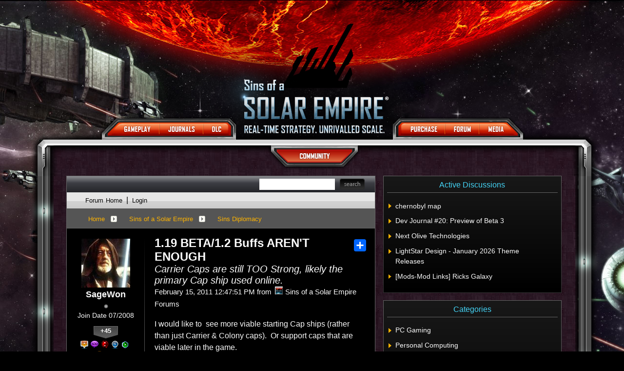

--- FILE ---
content_type: text/html; charset=utf-8
request_url: https://forums.sinsofasolarempire.com/405319/119-beta12-buffs-arent-enough
body_size: 205698
content:


<!DOCTYPE html>
<html>
<head id="ctl00_ctl00_Head1"><meta charset="utf-8" /><title>
	1.19 BETA/1.2 Buffs AREN'T ENOUGH &raquo; Forum Post by SageWon
</title><meta name="keywords" content="SageWon,Sins Diplomacy,would,like,to&amp;nbsp;,more,viable,starting,ships,(rather,than,just,Carrier,&amp;amp;,Colony,caps).&amp;nbsp;,support,caps,that,viable,later,game.&amp;nbsp;,tested,each,buffed,abilities,against,strongest,caps,&amp;nbsp;(carriers),fights.&amp;nbsp;&amp;nbsp;,None,buffed,abilities,made,much,difference,(except,Magnetize,against,Halcyon).&amp;nbsp;,these,buffed,caps,ships,(except,Marza),WEAK,,that,they,barely,scratched,carrier,hulls,after,taking,down,shields.&amp;nbsp;,almost,every,case,,carrier,caps&amp;nbsp;won,with&amp;nbsp;over,1,500,hull,remaining,when,they,killed,opposing,buffed,cap.&amp;nbsp;,just,don&amp;#39;t,many,reasons,pick,them,over,carrier.,Battleships,support,caps,really,NEED,some,more,offensive,power,,some,how,,some,way.&amp;nbsp;,First,,these,buffs,generally,need,increased.&amp;nbsp;,article,forum,post,forum post,blog,joeuser,skin,visual,style" /><meta name="description" content="1.19 BETA/1.2 Buffs AREN&#39;T ENOUGH &amp;raquo; Forum Post by SageWon &amp;raquo;  I would like to&amp;nbsp; see more viable starting Ca" /><meta id="ctl00_ctl00_metaImage" property="og:image" content="https://www.stardock.com/images/social/str_generic_socialpost.jpg" /><base id="ctl00_ctl00__Base1" href="https://forums.sinsofasolarempire.com/"></base><link href="/bundles/vendor/css?v=EkbcAGto1g_mxdJ-ZOTosWWoxxW8lWzRDPm4tYe0D3M1" rel="stylesheet"/>

	<link href="/bundles/themes/sins/css?v=Xe6tsyKq4-BDvz6thPz7YPQcdNWhH3suMqKUfpW9PIM1" rel="stylesheet"/>

	
<script src="/bundles/master/js?v=H6ES2qGINu-UYTpBxmEeciQJ1unXMJ3NEg2Gl_477YU1"></script>

        <script src="/Scripts/jquery.signalR-2.2.2.min.js"></script>
        <script src="/Scripts/jquery.countdown.min.js"></script>
        <script src="/sockets/hubs"></script>
	
	<link rel="icon" type="image/png" href="/Themes/Sins/images/icon.png" />
	<script src="/bundles/themes/sins/js?v=gBZk814pnX8ri8-8kUGnrCFE7sTbcwOr825U6MWXFDI1"></script>

        <script src="/Scripts/jquery.countdown.min.js"></script>
	
	
	<script src="/bundles/pages/post/js?v=REJ46oxI-G8SHloEY7HhHClLXkO6OR1Ff92T9SxPDoM1"></script>

	<meta property="og:site_name" content="Sins of a Solar Empire Forums" />
<meta property="og:url" content="http://forums.sinsofasolarempire.com/405319/page/1/" />
<meta property="fb:app_id" content="255328571219529" />
<meta property="og:type" content="article" />
<link rel="image_src" type="image/jpg" href="https://www.stardock.com/images/social/str_generic_socialpost.jpg" />
<meta name="twitter:domain" content="forums.sinsofasolarempire.com">
<meta name="twitter:card" content="summary_large_image" />
            <meta name="twitter:site" content="@Stardock" />



	<!--[if lt IE 9]><script src="//html5shiv.googlecode.com/svn/trunk/html5.js"></script><![endif]-->
	<!--[if lte IE 7]><script src="js/oldbrowser/warning.js"></script><script>if(!getCookie('oldbrowsernotice') == '1'){window.onload=function(){e("js/oldbrowser/")}}</script><![endif]-->
	
		<!-- Global site tag (gtag.js) - Google Analytics -->
		<script async src="https://www.googletagmanager.com/gtag/js?id=UA-3744570-19"></script>
		<script>
			window.dataLayer = window.dataLayer || [];
			function gtag() { dataLayer.push(arguments); }
			gtag('js', new Date());

			gtag('config', 'UA-3744570-3');
			gtag('config', 'UA-3744570-26');
		</script>
	  
	<!-- Facebook Pixel Code -->
	<script>
	!function(f,b,e,v,n,t,s){if(f.fbq)return;n=f.fbq=function(){n.callMethod?
	n.callMethod.apply(n,arguments):n.queue.push(arguments)};if(!f._fbq)f._fbq=n;
	n.push=n;n.loaded=!0;n.version='2.0';n.queue=[];t=b.createElement(e);t.async=!0;
	t.src=v;s=b.getElementsByTagName(e)[0];s.parentNode.insertBefore(t,s)}(window,
	document,'script','https://connect.facebook.net/en_US/fbevents.js');
		fbq('init', '1995548234069087');
		fbq('track', 'PageView');
	</script>
	<noscript><img height="1" width="1" style="display:none"
	src="https://www.facebook.com/tr?id=1995548234069087&ev=PageView&noscript=1"/>
	</noscript>
	<!-- DO NOT MODIFY -->
	<!-- End Facebook Pixel Code -->
	
	<!-- X -->
<link rel="canonical" href="https://forums.sinsofasolarempire.com/405319/119-beta12-buffs-arent-enough" /></head>
<body id="ctl00_ctl00__Body" data-site-account-type="21">
	
		<script>window.twttr = (function(d, s, id) {
		  var js, fjs = d.getElementsByTagName(s)[0],
			t = window.twttr || {};
		  if (d.getElementById(id)) return t;
		  js = d.createElement(s);
		  js.id = id;
		  js.src = "https://platform.twitter.com/widgets.js";
		  fjs.parentNode.insertBefore(js, fjs);
 
		  t._e = [];
		  t.ready = function(f) {
			t._e.push(f);
		  };
 
		  return t;
		}(document, "script", "twitter-wjs"));</script>
	
	
		<div id="fb-root"></div>
		<script>(function(d, s, id) {
		  var js, fjs = d.getElementsByTagName(s)[0];
		  if (d.getElementById(id)) return;
		  js = d.createElement(s); js.id = id;
		  js.src = "//connect.facebook.net/en_US/sdk.js#xfbml=1&version=v2.8";
		  fjs.parentNode.insertBefore(js, fjs);
		}(document, 'script', 'facebook-jssdk'));</script>
	
	<div id="popupparent"></div>
	<div id="popup">
		<div class="popupcontent">
			<div class="popupborder">
				<img id="popupclose" src="/images/Base/space.gif" alt="close" />
				<p id="popuptitle"></p>
				<p id="popupbody"></p>
			</div>
		</div>
	</div>

	<form method="post" id="aspnetForm">
<div class="aspNetHidden">
<input type="hidden" name="__EVENTTARGET" id="__EVENTTARGET" value="" />
<input type="hidden" name="__EVENTARGUMENT" id="__EVENTARGUMENT" value="" />
<input type="hidden" name="__VIEWSTATE" id="__VIEWSTATE" value="IgzGcill6O95KCS5YGA+z6czqKD0JzgKEaKIj9sGZp8zl1t8y6ktg9rLeUWV/SK4TfjxL0PdUHMTI2wBx1HswowZUM4fDdEssTINqHQb7ERcIdCDP0a4fa+uQjIC36p07Hy9/t5B9kRbaLNKqyBtWPa0hYD87f1RnXanGlGE5mfPBYdv5ASY6SnHM8CzoLUvHtJi66aYP4IyIAw7tfUrRuFZfQt016JVvK1+riWV/9ewY6g9K6khGR87G8eCfC4+BlskBI9PyUFN1I4StfzuJZ/aiv1fvjCl7pzs79GpVJJi+SZV6HMVqbH7bFXXkwFVbCtI83uiIZdzd6AYoD1T2ucoF5yi04L8YBArODVLca6xTjHTUgZ5ELN0aOu9WV1mT3odmDuKExtSRdOO2EgE95MXyhkJuacYf1cwT/M/d7q8brriSlIPGyN55xX8wjest5eYdxxVUoe/h68IbPkLvx95qxvpzkNN2S8jUJSfBWrmzJfAmLh9tM34/hf9U9vL28S3dYeEsZalN3oUxEmfnV71awRmiM6nCHljbhBVjebA42Q+IRB1ZlBhGHjY/9kTt4L8EFE99iv90+H9vBlgLJMN8v3e6TydEhF1eSMWgepaLS4DxvSD79mW2LZ/QCa9txrBjpmJX9H/a7VZQO6snrGZ69l4sQ0oVBLxs4YzGzkDiAMHBdsHeib2nKNjPKavze855rOZLB2PCbccjQsXGWPJiZCaP8DRhd0v0iz5+I6xtys3hDZl2vHj8YBE3edUxHYKTDP8nVJracZlbNHBFT2W4CzKVqMhTmwOtF/VBH+Ain+NWMUL7bTLuJsiKatzM6IpmGKnYqe1+3stPLchwlaByvZ7J9Zul4WSNu+gnSyTvNbZ1DIAICJ4MZ+5uLDn1mS/u9QR4c6dDNQbpCOWDnyRt8DDFO1lHgJRswgxIgzEDN/5VL0RUXF94GPWowB5+ZgV1pibVjRQLOWeN26vesCC6fPpTMSl1egwWMX1i1Vg+SubBcr7N2FAbOU6zU/6fQ5MC/kMLUP4FUKq6fmYAWHEC8kztWVB5Q7jKqcirS+A/FfhCEF0XJqckqHg0HivZhauhzQKaNcNUyALnusrl/Dn8cfYDF1EDFf9Ai/NZFKgbOarq2SoZMpHqmV+W3FtYnGM30ufbrqQxafP70X1oSZD56UV4H7QFfA88sbvRP9NQL4HFpVvlS6733hyhMjYcTQX6t/JaQs9e/GQu4pMoJVSnzjIJ7nyFLB5MXsCZYQtUtZk6FWkfZWbr0OU23MYaU/ZzNjxZshqyIHoVu9Q+EKqBXx/cmiy+s/exIyvpMWb2LSg5vNu/FENWxcJLnwlbj5lB7bbaH9iNWcEFtmFmu+iXZUSy0cASi7b9E2I2CKxxv4bb2r2tygslgIGfqJgd25hlOOe4GqMkgUTtBedrDuvUZklHf9chUXQYU2Q//oeWraXdfErkJ/aHTQOsXd3xZaJqlfEiJr2yXxEqRD689aBTtf4CA9t1K6VGnOLzNWZjr4UgcYouBNOVtRVyFAj0jOV9bcTJBXIwj+N6eGJw7PuqjUlR8xDWegEKTnFJFDAxSKqu/0aT97AawwR5CvctkJwFrNYrDQ3a5+dfJ3x2r/Abx2b2hMbM7WO4fTicJJyI3hrQEAzHH+X0I3ic2hw47NMJo8+AlnEnLADS1MFMFEVIUY6+jOkznKrrLy0te9ZdU1+i8us7MMdZti6jT1UwLPiHsARzTcvRv5WQpoNyCZfz56Icq1++pGGQYZCQHxv+rU4kwmqADwewqvfnbizylF/ZYP3PH4U+OE/zITZ7BYuqvdmjCkdmXfr0Sq9RtnHATVVNcqCBC7p3PBIghLzD/WTYymPHXvNq/84aOITX3AXN2P0hhZkIJ9UfvVhAVABwvhrPCzHPegsf+qzsM6+Jzqp2h8ylte64ATsjnFamHrGdPOq64VnCXUutT5LlCSW73U3dwDMGkTu5rmctaX0h58osV1f8nsB239gwBcDeZ7Eeyu1ZMIHW2MfGhJdircB3hg726KIhA/WlNgOH1bMh12YzH4EczgT2Xmb6QxV0UbV/H+0lFicqYTs8RkINKxkHWOdbqZtt0UjtGs9p7CqZyM8Vko9r6zX3YWF0oW/mzgdp3TC6Mkfs8+XS2S52mnA2/ftnqkpSEKyLFEN2Pkza49qlUTdylmRlPMuE3NGUZcDoYXI2cDBY6b0SMDXFsiJ+P07N3clYoVfiPTFbvix7adhlrngqFj+j4PXU73wCTDipXistNxy9nb2wYO+T5nfqBZzC4qc7VQh0SqcVow+skuAsJsRLl/gn565fLOVRfKTW7oakOjuiWVSr050EumFL25HJEsLM600ZV1N/jdNlxoeHNxOs8m7ZXJtsVH3Rk+SzaEKMmhcyJjuuMrq7zGmKp85Sv/jxa0RX2Z43tYkLLRjJcohWRn5f/ZW6iBx8wgSQwizzYt6BGf9IIa5TV/s/vk8GRfxJHWIgkaaFBhn2Pf7zIEus+WNzGvLHka+5iOgoAcEBv2ZOtZSt/HjSXYzK3ovageBIqSRTlS+bTWX5tlDC6lswTxhuf2OIRCqNX5zxK7ldkg6AIxCgYhHSw/44Ibs3bp6CLeJgk9AlShrcKjl4H59K33i1B1reySs6GtibLLWbkvmZiZAGmTwkYu9Y9LJkTHxxldTHP3Hl/AEv/d8iWZla2MWmAMP9FgvZ8qDDJfxiXV/Z4HCSK93fpZHlZgrQlu+79gRJJ9BoZM6hv6SF4gOZ+5gL9DCzPBSBTVjxXuu19tya7p1vqAOAxTbXwVqWiL+wUOAwb2Zo6QjnS/uqn1EQBFTmtzEfIyfYMfNsqhGNa+uKhAcqDUhW3GePwfiTh20RbNtJ4BxOYYidmR9xlPPwX8LkVJe5kNRD2o6wePie5hEKhRKbq7nXQwL+v2X1kMXN666rT5PMrgLPDAz3/4be3UntmG5kDC9FumO3IJeRHWqChXE/FYS7RqUKtduaG90ptBgNOfGsqwQjFR2Wp6efGj4H8dYrxpDpckNVkH5bRhxCkMcmOLL8eOV5nQ8JMIrRlFQE63BlrrZ08JeykOx5DB9aqsyydcTRdUVAW95+qtCzS3bvmVFlFPviDdYErzvZJgfdprt0MBPwHj7ylOBDpJigTsYdR7/TpuvxQoACOKQOVu229iBo5zj+82vJ0wPgLKNDeDSjdSjdl2FewpSPnXh6khNwoAfa20+ggzjnx//hf1inJpq5a4yvG4oJksCRrwqjJKwdVGr/v+4Q9p96hMsmMz9QCjUa5/ZuSpQU15P/cQCpPGHQ/bQchKcOv8fKNOqGU64Ppzk+vW1jd13HzWc4UKU0YBSMT2W9toBXcGJqaEYV92Dzisf/KQUIEtbqJHn94P6d0BN1ANqQC5tq97H28wxvw8Jw3TYpu9QY3Hd4JwA2nT4NQzaZLeLSenRQiYLpXA67Y+gqynk0OivT2zJ8/z+WO92COBUB7XXRyAdX5pUBaaRL++a6ThY8E68H+9Z4tTE2AVYs5Qr24fH39fCNuB08GnfpOEiDHr2qSTtYwxpqcFM0jmau7gcQGXMBHvVP663aV/Ax23MkKhBEi5noSPXNXwYYLXLJwTvbUvz7K4jjMndvDkfUcp9t1N5hrmOhnwGOh/QyFCMIV9YCX8TtR71913DeD03tebjRz0rLiIXIx+Dol4QBGBL3HvZ/V5WUXt8iRGL+jSUCURqH3mPQQcIzGohHpTGu+pxvJhrN4KEO6QNTRwqMmw2Rs8ARxTEp98LNRC+zSftitq9aHsJRLKsr0mWyQrRNsc4WyqA67muZ4adnNKJEfwgV1/OeTLhghXLKcmEnCJCR7WzrxVz1CZwD4qyrmdqTvf9aztzKWg0XYulXviuT3KOZ65K89caKpquoF9K5NrFVMId706B8ZdQv0WfjMl5kmFS9eLlod+wqjAoB4dtwkbMe7qfFmiSR7ah6GdvUNV6QM7bfidsqQpxNUXK5/+ReZdnUfuTx1+E/Xsg2nVAKre0wy7HBSaj8zXREPDZK7+iTHosOw3yIxdTYmERv2ZtmGOkPPOBECffgPueNHZGnICuPfj6YD+XD+s0AuBhIra/oX+50BjA7vRmp5c31FqogGppvWZxtWyNbGtTugsYwO74KFw3/qxtADOeZ4cgreCWSUdSPAozj6C00hlfgeLgHeZ5X2jIESNYk8LSbckUV+1gR8Kdd9UdAvppuG9GvAJ2nvI1Kb4HtVoqOENxjAeTQFOD8RQZBxiLAfszcdmdWryxjPx+cgxoUS1Lg3tjjYvg3xFRS17MSdJM7YyWLR4Q6y/QExEmmjdkO65ef0O2JMtFuD2fdYhe0lrRLWg5OLalziuc7NUHtfvyovIQvuX40S8ZiQTmmwIguceFkhmxjvQ33ylfpd639FyB3Slv2exM2fOsOuFOv7F/fLru6b2nkjSKAdLCVFs7Wpn7PWUeeOFUFqRNpi4snqkG4wZZI9LwcK6ebwDxpyHxoKpZtnLOnP7zmGLi5hNPdvfvb4H8bcU80f05kTQGQmUm8TmF5riU23QFLI0kp1YuQ6favA/hL+/Os3ZIrtaGsBEcm4GlWanZ4tWmkNI0ENuevrrRGCYmu+lZgDTduHMVyi/gyxQWYvNIjT2yITtNtI/0MEGADIyusfRB9DdcHgKSVC2QrXp2Of2srQFahGL0G4DJkjJ02NUWkaV2Yu3PHIYzL53z3M+VhuCdENwWuNGYPTUnMdFljs15uDREV9qarE9biRzzGzOGUFlUfvsSKpL3CPwFn6+nMyjSIJEgUUHrFvdpEPbaHlroVP8YpaL5eCuje5VebPvw/7xzm3KbRNjKMqRUph8sE28bSnBS4yu0mjr9wW0kgHFbR7Ptmm9Mi80g0ejVn75g/KwIOdt8EOU3f+CSNTDzrlxN2Jh3MxMi7LsfhQ/EcpiHU97p369L5ECPD02/E0YE4iRkEm3bzXA/XjLsEVmSXqjwEmJzF1dCXYXjG3PrAjCc299jb99J/Hza3HQIwrCG7W5Sm/LYsiTl5rjjxBKOaSUxRGY7IIr0YBcc22P1YsUh7Em5VA0KtKXrQ8tRtjClqxZDs3TPEiZrUKwdKNarf64jrjrS8jOUIEAnD0+2ci+X9NuRB19s/E38Oc+bdfVkQmNApJ7nj3cm/8kl/vMzJGeHSi/F13wM8z6grYT7Ln/ZkhrEV3/INSeOKTE/0sjDusQw4g3aBe7XrOBGU/[base64]/vzyuoUbWIwBMckQUQGvifsAefZxgxDZB0Hr74Ok8y3haZ3ds9w7fa0Y7tA7jEzd3EMvgmwo99TLZOQsUGf90rr/[base64]/XEy7bjnisFHJsYwVJIcXBGYoxiWPvSVeuP4B0FQz243+zO49JNzE6goPJWP874eiPBQqT1FLG5CBaepgYHxq7wcCb6h4faDG4L9aXORhAB/kSaY/1UP98neBAbc=" />
</div>

<script type="text/javascript">
//<![CDATA[
var theForm = document.forms['aspnetForm'];
if (!theForm) {
    theForm = document.aspnetForm;
}
function __doPostBack(eventTarget, eventArgument) {
    if (!theForm.onsubmit || (theForm.onsubmit() != false)) {
        theForm.__EVENTTARGET.value = eventTarget;
        theForm.__EVENTARGUMENT.value = eventArgument;
        theForm.submit();
    }
}
//]]>
</script>


<script src="/WebResource.axd?d=pynGkmcFUV13He1Qd6_TZIZyGn1pfqXtRqDftAaMEr_1NpIWICzE-wnJt_aPlZmKhuLSSA2&amp;t=638285921964787378" type="text/javascript"></script>


<script type="text/javascript">
//<![CDATA[
function JumpToPage(button,lastPage,menuID){var page=button.parentNode.firstChild.value;if(Sd.Common.isNumeric(page)&&page!=0){if(page>lastPage)page=lastPage;Sd.Menus.hideMenu(menuID);var loc = '/405319/page/'; window.location.href=loc+page;} return false};Base.site = {"BaseHref":"/","Name":"Sins of a Solar Empire Forums","Domains":["forums.sinsofasolarempire.com"],"Theme":"Sins","ThemeMode":0,"Title":"Sins of a Solar Empire","MetaDescription":"Sins of a Solar Empire is the next generation of real-time space strategy and the first chapter in an epic sci-fi saga.","MetaKeywords":"sins of a solar empire,3D,3-D,4X,ai,alien,artificial,battle,capitalship,cinematic,coalition,colonize,computer,conquer,control,defend,diplomatic,dynamic,economic,effects,empire,epic,eXplore, eXpand, eXploit, eXterminate,fiction,fight,fighters,fleet,galaxy,game,games,graphics,homeworld,intelligence,intelligent,ironcladonline,ironclod,lore,machines,multiplayer,musical,planet,race,races,real,real-time,real-time space strategy,RTS,RT4X,saga,scale,science,sci-fi,ship,ships,sins,solar,solar system,sound,space,species,star,story,strategies,strategy,structures,Stardock,Total Gaming,tactics,technologies,technology,territory,time,trade,units,war,wars,warships,weapons,windows,worlds,worldwide","MetaOGImage":"https://www.stardock.com/images/social/str_generic_socialpost.jpg","SiteAccountType":21,"DomainName":"sinsofasolarempire.com","MainForumDomain":"forums.sinsofasolarempire.com","CSECreator":"002955119647594963107","CSEID":"a6othajy5e4","SpecificStardockAds":"game","GoogleAnalyticsId":"UA-3744570-3","MasterPage":"~\\Themes\\Sins\\Base.master","BrowserMode":false,"CurrentDomain":"forums.sinsofasolarempire.com","EmailTemplate":"SinsOfASolarEmpireEmail.html","SortOrder":0};//]]>
</script>

<script src="/ScriptResource.axd?d=NJmAwtEo3Ipnlaxl6CMhvk2YjPIO9PY_oVjrTo3DaWNl8tX0S-6zqDcGwA5_vz-CFWJUhpeOwYBbKzcqYybXjUO5IVWbVC_RF7Ku5aQvNr8D5KcYNh-30eolm345i-Z9JLyVJ_1kRgsXfzCrcR6uY_cQ0rA1&amp;t=13798092" type="text/javascript"></script>
<script src="/ScriptResource.axd?d=dwY9oWetJoJoVpgL6Zq8ONMcBWI1SUsa-raG-iUAqwqQiL_wJLNEk49MvkPnR_00SzjrF3QtsHEjQ7iYVjQmXVlkMV-gd4gnk4zo7aiKsaT0VP38m5DzSXDTbnmWkh49BuHMIPBX3ty4Z0KG0kwkdyHRHt41&amp;t=13798092" type="text/javascript"></script>
<script src="/ws/ForumService.asmx/js" type="text/javascript"></script>
<script src="/ws/Subscriptions.asmx/js" type="text/javascript"></script>
<div class="aspNetHidden">

	<input type="hidden" name="__VIEWSTATEGENERATOR" id="__VIEWSTATEGENERATOR" value="AD7AD114" />
	<input type="hidden" name="__EVENTVALIDATION" id="__EVENTVALIDATION" value="0nZ6KLfkqeiPTpBy52vrf3TLJQNQm0DvcLzjAYxYUxwTt1//ZiSocm7rcQ3nZiy4c5o2T37ypg8lukDlXSOZ9ohZPHc1v926PhbNj9ODpN+Q2REJwrfs/Mx24ge/UEDgLJh2FHkBam6vzvFqtzAoVRBXe2ZTCJhYhFWo/[base64]/KZ1CEyEvd/3z3MXPDr8L55SUQDbyXZEpX8OlmAz5twvILeWDd80U9Z4SaS61RGk48Roh9Tb5Z0tbIOX+YnVQhctjn3ACrIi2yBzbbOcpicdHaxVHApU8DX8Qe42wWGJn37ZzzN9+9nTQcGQjLUKQ7uBzG9v79Jb4RKkYraoaEN0FQ+Zur8Y/CB1X/97RW0VPtYIBbyq6t12KH461GnItodo4Ftv0UZovwBkXpy4U9rpBr3Xkk0hbtO8in9cmEZvq8G7qA+xx1ptnc8Fn1zVLEPkrIUZvguSv5NSi4VuCI1G/ejuOxr0rEdBxm1PkprDYGzrNqnPLAI8xrP4XD1Y+wYWL88kR5O3novuuZT2k7I2xRSaK79nLTImKPDMj3L9vtj5GxemrpDyHw==" />
</div>
		
	<script type="text/javascript">		Sd.Post.Images.max.w = 570;</script>
	<header>
		<a id="logo" href="https://www.sinsofasolarempire1.com"><img alt="Sins of a Solar Empire : Real-Time Strategy. Unrivalled Scale." src="/Themes/Sins/images/layout/site-logo.png"style="height: 363px; width: 608px" /></a>
	</header>
	<nav>
		<a id="nav_game" href="https://www.sinsofasolarempire1.com/gameplay">
		</a>
		<div class="box" id="nav_game_dropdown">
			<div class="tl">
			</div>
			<div class="t">
			</div>
			<div class="tr">
			</div>
			<div class="l">
			</div>
			<div class="r">
			</div>
			<div class="bl">
			</div>
			<div class="b">
			</div>
			<div class="br">
			</div>
			<a id="nav_features" href="https://www.sinsofasolarempire1.com/features"></a>
            <a id="nav_lore" href="https://www.sinsofasolarempire1.com/lore"></a>
            <a id="nav_gameplay" href="https://www.sinsofasolarempire1.com/gameplay"></a>
            <a id="nav_faq" href="https://www.sinsofasolarempire1.com/faq"></a>
		</div>
		<a id="nav_journals" href="https://www.sinsofasolarempire1.com/journals"></a>
        <a id="nav_dlc" href="https://www.sinsofasolarempire1.com/store#outlaw_sectors"></a>
        <a id="nav_purchase" href="https://www.sinsofasolarempire1.com/store"></a>
        <a id="nav_forum" href="/"></a>
        <a id="nav_media" href="https://www.sinsofasolarempire1.com/downloads"></a>
	</nav>
    <div class="lowernav">
        <a id="nav_community" href="https://www.stardock.com/games/"></a>
    </div>
	<div class="container">
		<div class="top">
            <div class="left"></div>
            <div class="center"></div>
            <div class="right"></div>
		</div>
		<div class="middle">
            <div class="left"></div>
            <div class="center"></div>
            <div class="right"></div>
		</div>
		<div class="bottom">
            <div class="left"></div>
            <div class="center">
			    &copy; 2003-2026
			    Ironclad Games Corporation Vancouver, BC. All rights reserved.<br />
			    &copy; 2006-2026
			    Stardock Entertainment
            </div>
            <div class="right"></div>
		</div>
		<div class="bg">
		</div>
		<div class="content">
			<div class="body">
				<div class="forum">
					
<div class="forumhead">

	

	
		<div class="top">
			
<div class="login" id="login">
	

</div>

			<div class="search">
				<input type="text" id="search" />
				<input name="ctl00$ctl00$_Content$_Header$_csecreator" type="hidden" id="ctl00_ctl00__Content__Header__csecreator" value="002955119647594963107" class="csecreator" /><input name="ctl00$ctl00$_Content$_Header$_cseid" type="hidden" id="ctl00_ctl00__Content__Header__cseid" value="hhgqupgo6hm" class="cseid" />
				<a class="button searchtext noeffect" href="#" id="searchsubmit"><span>Search</span></a>
			</div>
		</div>
	

	

	

	
		<div class="bottom">
			<div class="links">
				<div class="l">
					<a href="/">Forum Home</a> | 
					
						<a href="/signin-oidc">Login</a>
					
				</div>
			</div>
			
		</div>

	

</div>





		<div class="annhead">
	
		</div>
	

					
	<div class="breadcrumbs">
		

<ul>
	
			<li>
				<a id="ctl00_ctl00__Content__Content__BreadCrumbsTop__RepeaterBreadcrumbs_ctl00__Link" href="/">Home</a>
				
				<a id="ctl00_ctl00__Content__Content__BreadCrumbsTop__RepeaterBreadcrumbs_ctl00__DropDown__DropMenu" class="menu glyph rightarrow" data-categories="{&quot;Header&quot;:&quot;Home&quot;,&quot;Links&quot;:[{&quot;Name&quot;:&quot;Sins of a Solar Empire&quot;,&quot;Url&quot;:&quot;/forum/402&quot;},{&quot;Name&quot;:&quot;Everything Else&quot;,&quot;Url&quot;:&quot;/forum/412&quot;}]}" href="/#"></a>
			</li>
		
			<li>
				<a id="ctl00_ctl00__Content__Content__BreadCrumbsTop__RepeaterBreadcrumbs_ctl01__Link" href="/forum/402">Sins of a Solar Empire</a>
				
				<a id="ctl00_ctl00__Content__Content__BreadCrumbsTop__RepeaterBreadcrumbs_ctl01__DropDown__DropMenu" class="menu glyph rightarrow" data-categories="{&quot;Header&quot;:&quot;Sins of a Solar Empire&quot;,&quot;Links&quot;:[{&quot;Name&quot;:&quot;Misc. Discussions&quot;,&quot;Url&quot;:&quot;/forum/1033&quot;},{&quot;Name&quot;:&quot;Multiplayer Organizer&quot;,&quot;Url&quot;:&quot;/forum/455&quot;},{&quot;Name&quot;:&quot;Sins Developer Journals&quot;,&quot;Url&quot;:&quot;/forum/452&quot;},{&quot;Name&quot;:&quot;Sins Diplomacy&quot;,&quot;Url&quot;:&quot;/forum/620&quot;},{&quot;Name&quot;:&quot;Sins Modding&quot;,&quot;Url&quot;:&quot;/forum/443&quot;},{&quot;Name&quot;:&quot;Sins News&quot;,&quot;Url&quot;:&quot;/forum/403&quot;},{&quot;Name&quot;:&quot;Sins of a Solar Empire Events&quot;,&quot;Url&quot;:&quot;/forum/1165&quot;},{&quot;Name&quot;:&quot;Sins of a Solar Empire Site Issues&quot;,&quot;Url&quot;:&quot;/forum/506&quot;},{&quot;Name&quot;:&quot;Sins Rebellion&quot;,&quot;Url&quot;:&quot;/forum/1000&quot;},{&quot;Name&quot;:&quot;Sins Clans&quot;,&quot;Url&quot;:&quot;/forum/410&quot;},{&quot;Name&quot;:&quot;Strategy&quot;,&quot;Url&quot;:&quot;/forum/404&quot;},{&quot;Name&quot;:&quot;Single Player&quot;,&quot;Url&quot;:&quot;/forum/405&quot;},{&quot;Name&quot;:&quot;Sins Multiplayer&quot;,&quot;Url&quot;:&quot;/forum/406&quot;},{&quot;Name&quot;:&quot;Graphics Design&quot;,&quot;Url&quot;:&quot;/forum/407&quot;},{&quot;Name&quot;:&quot;Technical&quot;,&quot;Url&quot;:&quot;/forum/408&quot;},{&quot;Name&quot;:&quot;Fan Submissions&quot;,&quot;Url&quot;:&quot;/forum/409&quot;}]}" href="/#"></a>
			</li>
		
			<li>
				<a id="ctl00_ctl00__Content__Content__BreadCrumbsTop__RepeaterBreadcrumbs_ctl02__Link" href="/forum/620">Sins Diplomacy</a>
				
				
			</li>
		
</ul>

		
	</div>
	
		<div class="post">
			<a name="post"></a>

			<div class="headertoolbar">
				<div style="display:none;" class="social">
					<a class="twitter-share-button" href="https://twitter.com/intent/tweet">Tweet</a>
					<div class="fb-share-button" data-layout="button"></div>
				</div>
			</div>
                <div id="ctl00_ctl00__Content__Content__PostContainer" class="postcontainer op" data-post-id="405319" data-post-data-id="2888537" data-author-id="3240874" data-author-name="SageWon">
                    <div id="ctl00_ctl00__Content__Content__Secondary" class="postinfo secondary" title="Click to view original post" style="display:none;">
							  <div class="content">
									<div class="header2">
                                <h1 id="ctl00_ctl00__Content__Content__SecondaryHeadline" class="headline">1.19 BETA/1.2 Buffs AREN&#39;T ENOUGH</h1>
									</div> 
							  </div>
						  </div><div id="ctl00_ctl00__Content__Content__PostInfo" class="postinfo primary"> 
                        <div id="ctl00_ctl00__Content__Content__PostAuthor" class="menu">
                            <img id="ctl00_ctl00__Content__Content__ImageAvatar" class="avatar" src="//web.stardock.net/images/accounts/32/40/3240874/icon.jpg" alt="SageWon" />
                            <div class="user">
                                <a href="../#" id="ctl00_ctl00__Content__Content__LinkUser" title="Click user name to view more options.">SageWon</a>
                            </div>
                            <div id="ctl00_ctl00__Content__Content__Rank" class="rank rank1" title="Rank: 1">
                            </div>
                            
                            <div class="joindate">
                                Join Date
								07/2008
                            </div>
                            <div class="honorific">
                                <span title="Stardock Community Title">
                                    
                                </span>
                            </div>
                            <a id="ctl00_ctl00__Content__Content__LinkKarmaCount" title="View SageWon&#39;s Karma" class="karma_badge noeffect" href="/karma/3240874">+45</a>
                            
                            <img id="ctl00_ctl00__Content__Content__Badge__UserGroupImage" src="/images/base/space.gif" />
                            
                            <div id="ctl00_ctl00__Content__Content__AwardsSection" class="awards">
                                
                                        <img id="ctl00_ctl00__Content__Content__Awards_ctl00__AwardImage" title="Popular Poster - Received 5,000 clicks from shared links to a single post" class="award small a_140" src="/images/spacer.gif" />
                                    
                                        <img id="ctl00_ctl00__Content__Content__Awards_ctl01__AwardImage" title="Very Active Commenter - Replied over 500 times" class="award small a_119" src="/images/spacer.gif" />
                                    
                                        <img id="ctl00_ctl00__Content__Content__Awards_ctl02__AwardImage" title="Mentor - Gave 100 Karma" class="award small a_93" src="/images/spacer.gif" />
                                    
                                        <img id="ctl00_ctl00__Content__Content__Awards_ctl03__AwardImage" title="Attention Grabber - Received referrals from 50 websites, for single post" class="award small a_26" src="/images/spacer.gif" />
                                    
                                        <img id="ctl00_ctl00__Content__Content__Awards_ctl04__AwardImage" title="Novice Poster - Created 5 Posts" class="award small a_13" src="/images/spacer.gif" />
                                    
                                        <img id="ctl00_ctl00__Content__Content__Awards_ctl05__AwardImage" title="Liked - Received 5 Total Karma" class="award small a_35" src="/images/spacer.gif" />
                                    
                                        <a id="ctl00_ctl00__Content__Content__Awards_ctl06__MoreAwards" title="View all awards" class="moreawards" href="/user/3240874/awards/"></a>
                                    
                            </div>
                            <div id="ctl00_ctl00__Content__Content__FounderAwardsSection" class="awards founders">
                                
                            </div>
                        </div>
                        <div class="content">
                            <div class="header2">
								<input name="ctl00$ctl00$_Content$_Content$_BaseArticleLink" type="hidden" id="ctl00_ctl00__Content__Content__BaseArticleLink" value="/405319/119-beta12-buffs-arent-enough" />
								<h1 class="headline"><a href="https://forums.sinsofasolarempire.com/405319/119-beta12-buffs-arent-enough" id="ctl00_ctl00__Content__Content__HeadLineLink" title="1.19 BETA/1.2 Buffs AREN&#39;T ENOUGH">1.19 BETA/1.2 Buffs AREN'T ENOUGH</a></h1>
								
								<!-- AddToAny BEGIN -->
                                    <div class="a2a_kit a2a_kit_size_25 a2a_default_style">
                                        <a class="a2a_dd" href="https://www.addtoany.com/share"></a>
                                        <!--<a class="a2a_button_facebook"></a>
                                        <a class="a2a_button_twitter"></a>
                                        <a class="a2a_button_email"></a>-->
                                    </div>
                                <!-- AddToAny END -->
                                
                                    <h2>Carrier Caps are still TOO Strong, likely the primary Cap ship used online.</h2>
                                
                                
                            </div>
                            <div class="header">
                                <div class="l">
                                    February 15, 2011 12:47:51 PM
											  
                                     from
									<a id="ctl00_ctl00__Content__Content__SiteUrl" class="siteurl" href="//forums.sinsofasolarempire.com/"><img src="/Themes/Sins/images/icon.png" id="ctl00_ctl00__Content__Content__SiteIcon" alt="Sins of a Solar Empire Forums" title="Sins of a Solar Empire Forums" />Sins of a Solar Empire Forums</a>
                                </div>
                            </div>

                            <div class="text postbody">
                                
                                
                                <p>I would like to&nbsp; see more viable starting Cap ships (rather than just Carrier &amp; Colony caps).&nbsp; Or support caps that are viable later in the game.&nbsp;</p>
<p>I tested each of the <a href="https://forums.sinsofasolarempire.com/404715">new buffed abilities </a>against the <a href="https://forums.sinsofasolarempire.com/405335">strongest caps </a>&nbsp;(carriers) in 1 on 1 fights.&nbsp;&nbsp; None of the buffed abilities made much of a difference (except Magnetize against a Halcyon).&nbsp; ALL of these buffed caps ships (except the Marza) are SO WEAK, that they barely scratched the carrier cap hulls after taking down the shields.&nbsp; In almost every case, the carrier caps&nbsp;won with&nbsp;over 1,500 hull remaining when they killed the opposing buffed cap.&nbsp; I just don&#39;t see many reasons to pick them over a carrier.</p>
<p>Battleships and support caps really NEED some more offensive power, some how, some way.&nbsp; First, these buffs generally need to be increased.&nbsp; And/or, as I have suggested elsewhere, add a starting squad for these level 1 caps.&nbsp; (Support would start with 2 squads, and battleships start with one, rather than 1 and none).&nbsp; Or other improvements.</p>
<p>Since this is a BETA we could test additional buffs.&nbsp; Like I said before, the BETA is a good start, but more is needed.</p>
<p>Tested in one on one fights, after jumping into a dead&nbsp;asteroid (LAN games with our 2 computers, on Pandemonium).&nbsp; The level 1 carrier caps always had bombers, whereas&nbsp;competitors had a&nbsp;fighter if available.&nbsp;&nbsp;Many of the opposing caps leveled up during the fight (from killing bombers), but I never chose additional abilities.&nbsp; They always started the fight down&nbsp;100 antimatter, since the fight started after jumping into the dead asteroid.&nbsp; The results&nbsp;of victor&#39;s hull remaining upon opponent&#39;s death, are summarized in the following table:</p>
<p>...........................................................Hull Remaining...............................</p>
<p>.................................versus:&nbsp;&nbsp; Skirantra...........&nbsp;&nbsp;&nbsp; Halcyon..............&nbsp;&nbsp; Sova<br />.............................................Scram Bomb..........Adept Drone A.......Missile Batt.<br />...............original hull+shield=&nbsp; &nbsp;2425+1275........&nbsp;&nbsp; 2075+1600.........&nbsp;&nbsp;2850+1075</p>
<p>Kol.........Gauss R Gun.................1633......................1350.....................2075<br />Kol.........Flak Burst......................2125......................1900.....................2300<br /><br />Dunov.....EMP Blast&nbsp; w/fighter........1250......................1700.....................2200<br />Donov.....Magnetize w/fighter........2150......................~100.....................2500<br /><br />Marza.....Incend. Shells..................800........................300.....................<span style="text-decoration: line-through;">1100</span> 850<br /><br /><br />Radiance.Absorb Armor.................2000......................1700.....................2200<br /><br />Rapture...Vertigo&nbsp;&nbsp;w/fighter............2175.......................800.....................2550<br /><br /><br />Antorak...Distort Grav&nbsp;w/fighter.......2100.....................1800.....................2450<br /><br />Vulkoras..Phase Miss Swarm...........1450.....................1000....................2030<br /><br /><br />Edit:&nbsp; No Micro.&nbsp; Auto attack only -&nbsp;no kiting, or avoiding turrets/batteries.&nbsp;&nbsp;Most of&nbsp;which would further&nbsp;improve Carrier Caps results!</p>
<p>Edit:&nbsp; As of the 1.21 patch, and the well deserved nerf to bombers, these numbers are no longer applicable.</p>
                            </div>

                            
                        </div>
                    </div><div id="ctl00_ctl00__Content__Content__Tray" class="tray">
                        <div id="ctl00_ctl00__Content__Content__PostStatusSection1" class="status">
                            
                                <span>
                                    Locked Post</span>
                            
                            
                            
                            
                        </div>
							  
                        <div id="ctl00_ctl00__Content__Content__Buttons" class="buttons">
                            

                            <a href="/search/post;405319" id="ctl00_ctl00__Content__Content__SearchPostLink" class="button search" title="Search this post"></a>

                            

                            

                            <span class="separator"></span>

                            

                            

                            

                            

                            

                            <a href="../#reply" id="ctl00_ctl00__Content__Content__LinkReply" class="button reply" title="Reply to this post"></a>

                            <div class="slidingmenu" id="postsearchbox">
                                <div class="header">Search this post</div>
                                <div class="content">
                                    <div class="onelineform">
                                        <input type="text" class="searchtext" />
                                        <a class="button search" href="#"></a>
                                    </div>
                                    <a class="advancedsearch" href="/search">Advanced Search</a>
                                </div>
                            </div>

                            <div class="slidingmenu" id="postsubscribebox">
                                <div class="header">Subscription Options</div>
                                <div class="content">
                                    <label>
                                        <input name="ctl00$ctl00$_Content$_Content$_SubscribePost" type="checkbox" id="ctl00_ctl00__Content__Content__SubscribePost" class="subscribenow" />
                                        Watch this post
                                    </label>
                                    <hr />
                                    <label class="disabled" id="subscribenoemail">
                                        <input value="noemail" name="ctl00$ctl00$_Content$_Content$subscriptionemailoptions" type="radio" id="ctl00_ctl00__Content__Content__SubscribePostNoEmail" disabled="disabled" />
                                        Do not email me updates for this post
                                    </label>
                                    <label class="disabled" id="subscribeemail">
                                        <input value="email" name="ctl00$ctl00$_Content$_Content$subscriptionemailoptions" type="radio" id="ctl00_ctl00__Content__Content__SubscribePostEmail" disabled="disabled" checked="checked" />
                                        Email me updates for this post
                                    </label>
                                </div>
                            </div>

                            <div class="slidingmenu karmareasonbox">
                                <div class="header">Reason for Karma (Optional)</div>
                                <div class="content">
                                    <div class="onelineform">
                                        <input name="ctl00$ctl00$_Content$_Content$_PostKarmaDataReason" type="text" id="ctl00_ctl00__Content__Content__PostKarmaDataReason" class="reasontext" />
                                        <a class="button apply" href="#"></a>
                                    </div>
                                    <div class="reasonsuccess">Successfully updated karma reason!</div>
                                </div>
                            </div>

                            <div class="slidingmenu" id="postkarmagiversbox">
                                <div class="content">
                                    
                                    
                                </div>
                            </div>
                        </div>
                    </div>
                </div>
            
			

			<a name="replies"></a>

			<div class="pagertop">
				<div class="pager"><span>3 Pages</span><a class="current">1</a>&nbsp;<a href="/405319/page/2/#replies">2</a>&nbsp;<a href="/405319/page/3/#replies">3</a>&nbsp;<a href="/405319/page/2/#replies" class="next">Next</a></div>
<div style="text-align:center;display:none;" class="jump" id="_Pager_Menu_JumpToDiv"><input id="_Pager_Menu_JumpToInput" type="text" class="input" maxlength="3" style="width:20px;font-size:12px;" />&nbsp;&nbsp;<input id="_JumpToButton" type="button" class="button" Value="Jump" style="font-size:10px;" onclick="javascript:return JumpToPage(this, 3, '_Pager_Menu');" />
</div>
<script type="text/javascript" >

var _Pager_Menu_Obj = new Sd.Menus.Menu('_Pager_JumpLink', '_Pager_Menu', 'down', true);
_Pager_Menu_Obj.addHeader('Jump To Page');
var _Pager_Menu_Item = _Pager_Menu_Obj.addItem(null, '', null, 'div');
if (_Pager_Menu_Item ) {
   _Pager_Menu_Item.appendChild( $id('_Pager_Menu_JumpToDiv') );
   $id('_Pager_Menu_JumpToDiv').style.display = '';
   Sd.Menus.recalcMenuSize(_Pager_Menu_Obj, _Pager_Menu_Item);
}

</script>

			</div>

			

			<div class="replies">
				<a name="2888546"></a><a name="1" id="2888546_AnchorNum" class="anchor"></a>
						<div id="ctl00_ctl00__Content__Content__RepeaterReplies_ctl00__Reply" class="postcontainer" data-post-data-id="2888546" data-reply-number="1" data-author-id="3211686" data-author-name="Kitkun">
							<div class="postinfo">
								<div class="menu">
									<img id="ctl00_ctl00__Content__Content__RepeaterReplies_ctl00__ImageAvatar" class="avatar" src="//web.stardock.net/images/accounts/32/11/3211686/icon.jpg" alt="SageWon" />
									<div class="user">
										<a id="ctl00_ctl00__Content__Content__RepeaterReplies_ctl00__LinkUser" title="Click user name to view more options.">Kitkun</a>
									</div>
									<div id="ctl00_ctl00__Content__Content__RepeaterReplies_ctl00__Rank" class="rank rank1" title="Rank: 1">
									</div>
									
									<div class="joindate">
										Join Date
										06/2008
									</div>
									<div class="honorific">
										<span title="Stardock Community Title">
											
										</span>
									</div>
									<a id="ctl00_ctl00__Content__Content__RepeaterReplies_ctl00__LinkKarmaCount" title="View Kitkun&#39;s Karma" class="karma_badge noeffect" href="/karma/3211686">+175</a>
									
									<img id="ctl00_ctl00__Content__Content__RepeaterReplies_ctl00__Badge__UserGroupImage" src="/images/base/space.gif" />
									
									
									<div id="ctl00_ctl00__Content__Content__RepeaterReplies_ctl00__FounderAwardsSection" class="awards founders">
										
									</div>
								</div>
								<div class="content">
									<div class="header">
										<div class="l">
										  <a href="/405319/get;2888546" id="ctl00_ctl00__Content__Content__RepeaterReplies_ctl00__LinkNumber" class="linknumber">Reply #1</a>
											February 15, 2011 1:00:25 PM
											 
												<div class="site">
													from
													<a id="ctl00_ctl00__Content__Content__RepeaterReplies_ctl00__SiteUrl" class="siteurl" href="//forums.sinsofasolarempire.com/"><img src="/Themes/Sins/images/icon.png" id="ctl00_ctl00__Content__Content__RepeaterReplies_ctl00__SiteIcon" alt="Sins of a Solar Empire Forums" title="Sins of a Solar Empire Forums" />Sins of a Solar Empire Forums</a>
												</div>
											
                                 
										</div>
										<div class="r">
											<a class="top gototop glyph up" href="#" title="Scroll to Top"></a>
										</div>
									</div>

									<div class="text postbody">
										<p>Try again with carrier jumping in instead?</p>
<p>&nbsp;</p>
<p><img src="//web.stardock.net/images/smiles/themes/digicons/Fox.png" alt="" /></p>
									</div>

									
								</div>
							</div>
							<div class="tray">
								<div class="links">
									
								</div>
								<div class="buttons">
									

									

									

									

									

									

									<div class="slidingmenu karmareasonbox">
										<div class="header">Reason for Karma (Optional)</div>
										<div class="content">
											<div class="onelineform">
												<input name="ctl00$ctl00$_Content$_Content$_RepeaterReplies$ctl00$_KarmaDataReason" type="text" id="ctl00_ctl00__Content__Content__RepeaterReplies_ctl00__KarmaDataReason" class="reasontext" />
												<a class="button apply" href="#"></a>
											</div>
											<div class="reasonsuccess">Successfully updated karma reason!</div>
										</div>
									</div>
								</div>
							</div>
							<div id="ctl00_ctl00__Content__Content__RepeaterReplies_ctl00__ReplyEdits" class="edits" style="display: none;">
								<div class="wait">
									<img src="images/space.gif" class="ajaxwait" />
									<span>We're looking up the edits for this post...</span>
								</div>
							</div>
						</div>
						
						
					<a name="2888553"></a><a name="2" id="2888553_AnchorNum" class="anchor"></a>
						<div id="ctl00_ctl00__Content__Content__RepeaterReplies_ctl01__Reply" class="postcontainer alt" data-post-data-id="2888553" data-reply-number="2" data-author-id="3240874" data-author-name="SageWon">
							<div class="postinfo">
								<div class="menu">
									<img id="ctl00_ctl00__Content__Content__RepeaterReplies_ctl01__ImageAvatar" class="avatar" src="//web.stardock.net/images/accounts/32/40/3240874/icon.jpg" alt="SageWon" />
									<div class="user">
										<a id="ctl00_ctl00__Content__Content__RepeaterReplies_ctl01__LinkUser" title="Click user name to view more options.">SageWon</a>
									</div>
									<div id="ctl00_ctl00__Content__Content__RepeaterReplies_ctl01__Rank" class="rank rank1" title="Rank: 1">
									</div>
									
									<div class="joindate">
										Join Date
										07/2008
									</div>
									<div class="honorific">
										<span title="Stardock Community Title">
											
										</span>
									</div>
									<a id="ctl00_ctl00__Content__Content__RepeaterReplies_ctl01__LinkKarmaCount" title="View SageWon&#39;s Karma" class="karma_badge noeffect" href="/karma/3240874">+45</a>
									
									<img id="ctl00_ctl00__Content__Content__RepeaterReplies_ctl01__Badge__UserGroupImage" src="/images/base/space.gif" />
									
									<div id="ctl00_ctl00__Content__Content__RepeaterReplies_ctl01__AwardsSection" class="awards" data-accountid="3240874" data-accounttypeid="21">
										
												<img id="ctl00_ctl00__Content__Content__RepeaterReplies_ctl01__Awards_ctl00__AwardImage" title="Popular Poster - Received 5,000 clicks from shared links to a single post" class="award small a_140" src="/images/spacer.gif" />
											
												<img id="ctl00_ctl00__Content__Content__RepeaterReplies_ctl01__Awards_ctl01__AwardImage" title="Very Active Commenter - Replied over 500 times" class="award small a_119" src="/images/spacer.gif" />
											
												<img id="ctl00_ctl00__Content__Content__RepeaterReplies_ctl01__Awards_ctl02__AwardImage" title="Mentor - Gave 100 Karma" class="award small a_93" src="/images/spacer.gif" />
											
												<img id="ctl00_ctl00__Content__Content__RepeaterReplies_ctl01__Awards_ctl03__AwardImage" title="Attention Grabber - Received referrals from 50 websites, for single post" class="award small a_26" src="/images/spacer.gif" />
											
												<img id="ctl00_ctl00__Content__Content__RepeaterReplies_ctl01__Awards_ctl04__AwardImage" title="Novice Poster - Created 5 Posts" class="award small a_13" src="/images/spacer.gif" />
											
												<img id="ctl00_ctl00__Content__Content__RepeaterReplies_ctl01__Awards_ctl05__AwardImage" title="Liked - Received 5 Total Karma" class="award small a_35" src="/images/spacer.gif" />
											
												<a id="ctl00_ctl00__Content__Content__RepeaterReplies_ctl01__Awards_ctl06__MoreAwards" title="View all awards" class="moreawards" href="/user/3240874/awards/"></a>
											
									</div>
									<div id="ctl00_ctl00__Content__Content__RepeaterReplies_ctl01__FounderAwardsSection" class="awards founders">
										
											
									</div>
								</div>
								<div class="content">
									<div class="header">
										<div class="l">
										  <a href="/405319/get;2888553" id="ctl00_ctl00__Content__Content__RepeaterReplies_ctl01__LinkNumber" class="linknumber">Reply #2</a>
											February 15, 2011 1:06:49 PM
											 
												<div class="site">
													from
													<a id="ctl00_ctl00__Content__Content__RepeaterReplies_ctl01__SiteUrl" class="siteurl" href="//forums.sinsofasolarempire.com/"><img src="/Themes/Sins/images/icon.png" id="ctl00_ctl00__Content__Content__RepeaterReplies_ctl01__SiteIcon" alt="Sins of a Solar Empire Forums" title="Sins of a Solar Empire Forums" />Sins of a Solar Empire Forums</a>
												</div>
											
                                 
										</div>
										<div class="r">
											<a class="top gototop glyph up" href="#" title="Scroll to Top"></a>
										</div>
									</div>

									<div class="text postbody">
										<p>Additional Observations:</p>
<p>Marza Incendiary Shells doesn&#39;t seem to be ANY better than before!&nbsp; In fact, the old version did slightly better in old tests!&nbsp; I think maybe&nbsp;it is still bugged?&nbsp; (EDIT: It was in fact bugged, and they later increased the stacking limit to 3).</p>
<p>Radiance&#39;s Absorbtive Armor hardly makes a difference!&nbsp; The extra 2 armor at level 1 only amount to about 100 extra hull over its short life in these battles.&nbsp; (Compared to&nbsp;a Radiance with only Animosity).&nbsp; 2 armor is equivalent to about a 10% increase in hull = Not much!.</p>
<p>Flak burst is&nbsp;absolutely pitifull.&nbsp; It hardly does any damage to any bombers (even the few that&nbsp;are in range).&nbsp; The damage rate itself needs to also be improved.</p>
<p>Magnetize&nbsp;does ok against&nbsp;tougher TEC &amp; Vasari bombers.&nbsp; It was good against Advent bombers.&nbsp; But the Cap ship itself has little defense, and&nbsp;does little offensive damage.</p>
<p>Gauss gun is almost counter productive and&nbsp;barely dents sheilds.&nbsp; It just raises the shield mitigation so quickly, that hardly any damage gets through to&nbsp;the competitor.&nbsp;</p>
<p>Although Distort Gravity doesn&#39;t really improve offensive potential, I included the Antorak Marauder in the above charts to show how weak offensively this support cap really is!</p>
<p>I didn&#39;t include the buffed abilities that didn&#39;t improve 1 on 1 offensive capabilities.&nbsp; Like: animosity, colonize, or guidance &amp; clairvoyance.&nbsp; But let me say that I tested them too, and the Revelation is a pitifully weak ship!&nbsp;</p>
<p>I can understand why a strategy game would include some techs that should be avoided (not worth the cost), and maybe the same can be said about certain abilities.&nbsp; But I tested all interesting abilities, and only know of couple that I would consider picking over the &#39;standard set&#39;.</p>
									</div>

									
								</div>
							</div>
							<div class="tray">
								<div class="links">
									
								</div>
								<div class="buttons">
									

									

									

									

									

									

									<div class="slidingmenu karmareasonbox">
										<div class="header">Reason for Karma (Optional)</div>
										<div class="content">
											<div class="onelineform">
												<input name="ctl00$ctl00$_Content$_Content$_RepeaterReplies$ctl01$_KarmaDataReason" type="text" id="ctl00_ctl00__Content__Content__RepeaterReplies_ctl01__KarmaDataReason" class="reasontext" />
												<a class="button apply" href="#"></a>
											</div>
											<div class="reasonsuccess">Successfully updated karma reason!</div>
										</div>
									</div>
								</div>
							</div>
							<div id="ctl00_ctl00__Content__Content__RepeaterReplies_ctl01__ReplyEdits" class="edits" style="display: none;">
								<div class="wait">
									<img src="images/space.gif" class="ajaxwait" />
									<span>We're looking up the edits for this post...</span>
								</div>
							</div>
						</div>
						
						
					<a name="2888554"></a><a name="3" id="2888554_AnchorNum" class="anchor"></a>
						<div id="ctl00_ctl00__Content__Content__RepeaterReplies_ctl02__Reply" class="postcontainer" data-post-data-id="2888554" data-reply-number="3" data-author-id="3240874" data-author-name="SageWon">
							<div class="postinfo">
								<div class="menu">
									<img id="ctl00_ctl00__Content__Content__RepeaterReplies_ctl02__ImageAvatar" class="avatar" src="//web.stardock.net/images/accounts/32/40/3240874/icon.jpg" alt="SageWon" />
									<div class="user">
										<a id="ctl00_ctl00__Content__Content__RepeaterReplies_ctl02__LinkUser" title="Click user name to view more options.">SageWon</a>
									</div>
									<div id="ctl00_ctl00__Content__Content__RepeaterReplies_ctl02__Rank" class="rank rank1" title="Rank: 1">
									</div>
									
									<div class="joindate">
										Join Date
										07/2008
									</div>
									<div class="honorific">
										<span title="Stardock Community Title">
											
										</span>
									</div>
									<a id="ctl00_ctl00__Content__Content__RepeaterReplies_ctl02__LinkKarmaCount" title="View SageWon&#39;s Karma" class="karma_badge noeffect" href="/karma/3240874">+45</a>
									
									<img id="ctl00_ctl00__Content__Content__RepeaterReplies_ctl02__Badge__UserGroupImage" src="/images/base/space.gif" />
									
									<div id="ctl00_ctl00__Content__Content__RepeaterReplies_ctl02__AwardsSection" class="awards" data-accountid="3240874" data-accounttypeid="21">
										
												<img id="ctl00_ctl00__Content__Content__RepeaterReplies_ctl02__Awards_ctl00__AwardImage" title="Popular Poster - Received 5,000 clicks from shared links to a single post" class="award small a_140" src="/images/spacer.gif" />
											
												<img id="ctl00_ctl00__Content__Content__RepeaterReplies_ctl02__Awards_ctl01__AwardImage" title="Very Active Commenter - Replied over 500 times" class="award small a_119" src="/images/spacer.gif" />
											
												<img id="ctl00_ctl00__Content__Content__RepeaterReplies_ctl02__Awards_ctl02__AwardImage" title="Mentor - Gave 100 Karma" class="award small a_93" src="/images/spacer.gif" />
											
												<img id="ctl00_ctl00__Content__Content__RepeaterReplies_ctl02__Awards_ctl03__AwardImage" title="Attention Grabber - Received referrals from 50 websites, for single post" class="award small a_26" src="/images/spacer.gif" />
											
												<img id="ctl00_ctl00__Content__Content__RepeaterReplies_ctl02__Awards_ctl04__AwardImage" title="Novice Poster - Created 5 Posts" class="award small a_13" src="/images/spacer.gif" />
											
												<img id="ctl00_ctl00__Content__Content__RepeaterReplies_ctl02__Awards_ctl05__AwardImage" title="Liked - Received 5 Total Karma" class="award small a_35" src="/images/spacer.gif" />
											
												<a id="ctl00_ctl00__Content__Content__RepeaterReplies_ctl02__Awards_ctl06__MoreAwards" title="View all awards" class="moreawards" href="/user/3240874/awards/"></a>
											
									</div>
									<div id="ctl00_ctl00__Content__Content__RepeaterReplies_ctl02__FounderAwardsSection" class="awards founders">
										
											
									</div>
								</div>
								<div class="content">
									<div class="header">
										<div class="l">
										  <a href="/405319/get;2888554" id="ctl00_ctl00__Content__Content__RepeaterReplies_ctl02__LinkNumber" class="linknumber">Reply #3</a>
											February 15, 2011 1:09:52 PM
											 
												<div class="site">
													from
													<a id="ctl00_ctl00__Content__Content__RepeaterReplies_ctl02__SiteUrl" class="siteurl" href="//forums.sinsofasolarempire.com/"><img src="/Themes/Sins/images/icon.png" id="ctl00_ctl00__Content__Content__RepeaterReplies_ctl02__SiteIcon" alt="Sins of a Solar Empire Forums" title="Sins of a Solar Empire Forums" />Sins of a Solar Empire Forums</a>
												</div>
											
                                 
										</div>
										<div class="r">
											<a class="top gototop glyph up" href="#" title="Scroll to Top"></a>
										</div>
									</div>

									<div class="text postbody">
										<p><div class="quote"><div class="info"><div class="who">Quoting Kitkun, </div><div class="num"><a href="/405319/get;2888546">reply 1</a></div></div><div class="meats">Try again with carrier jumping in instead?<br /><br />&nbsp;<br /><br /><br /></div></div></p>
<p>The carrier jumped in too.&nbsp; Both jumped in - to make it equal.&nbsp;&nbsp; Obviously these results would be different if one side was on the offensive and the other was on the defense (ie: 100 more AM).&nbsp; But I wanted them to be fair tests.</p>
<p>Not likely to try again real soon, it took hours!&nbsp; I can supply replays if neccessary.&nbsp; Sped up at 8 times, they don't take too long to review.</p>
									</div>

									
								</div>
							</div>
							<div class="tray">
								<div class="links">
									
								</div>
								<div class="buttons">
									

									

									

									

									

									

									<div class="slidingmenu karmareasonbox">
										<div class="header">Reason for Karma (Optional)</div>
										<div class="content">
											<div class="onelineform">
												<input name="ctl00$ctl00$_Content$_Content$_RepeaterReplies$ctl02$_KarmaDataReason" type="text" id="ctl00_ctl00__Content__Content__RepeaterReplies_ctl02__KarmaDataReason" class="reasontext" />
												<a class="button apply" href="#"></a>
											</div>
											<div class="reasonsuccess">Successfully updated karma reason!</div>
										</div>
									</div>
								</div>
							</div>
							<div id="ctl00_ctl00__Content__Content__RepeaterReplies_ctl02__ReplyEdits" class="edits" style="display: none;">
								<div class="wait">
									<img src="images/space.gif" class="ajaxwait" />
									<span>We're looking up the edits for this post...</span>
								</div>
							</div>
						</div>
						
						
							<div class="stardockad">
								<a id="ctl00_ctl00__Content__Content__RepeaterReplies_ctl02__StardockAdReplyUrl" onClick="gtag(&#39;event&#39;, &#39;Ads&#39;, { &#39;event_category&#39;: &#39;Reply Ads&#39;, &#39;event_action&#39;: &#39;Click&#39;, &#39;event_label&#39;: &#39;sosarebellion4&#39; });" href="https://www.sinsofasolarempire.com/" target="_blank"><img id="ctl00_ctl00__Content__Content__RepeaterReplies_ctl02__StardockAdReplyImage" title="Sins of a Solar Empire: Rebellion - The time of diplomacy is over, rebellion is upon us." src="//stardock.cachefly.net/forums_stardock_com-assets/stardockads/sosarebellion4.jpg" /></a>
							</div>
						<script type="text/javascript">gtag('event', 'Ads', { 'event_category': 'Reply Ads', 'event_action': 'Impression', 'event_label': 'sosarebellion4' });</script>
					<a name="2888559"></a><a name="4" id="2888559_AnchorNum" class="anchor"></a>
						<div id="ctl00_ctl00__Content__Content__RepeaterReplies_ctl03__Reply" class="postcontainer alt" data-post-data-id="2888559" data-reply-number="4" data-author-id="3424355" data-author-name="Pbhead">
							<div class="postinfo">
								<div class="menu">
									<img id="ctl00_ctl00__Content__Content__RepeaterReplies_ctl03__ImageAvatar" class="avatar" src="//web.stardock.net/images/accounts/34/24/3424355/icon.jpg" alt="SageWon" />
									<div class="user">
										<a id="ctl00_ctl00__Content__Content__RepeaterReplies_ctl03__LinkUser" title="Click user name to view more options.">Pbhead</a>
									</div>
									<div id="ctl00_ctl00__Content__Content__RepeaterReplies_ctl03__Rank" class="rank rank1" title="Rank: 1">
									</div>
									
									<div class="joindate">
										Join Date
										12/2008
									</div>
									<div class="honorific">
										<span title="Stardock Community Title">
											
										</span>
									</div>
									<a id="ctl00_ctl00__Content__Content__RepeaterReplies_ctl03__LinkKarmaCount" title="View Pbhead&#39;s Karma" class="karma_badge noeffect" href="/karma/3424355">+77</a>
									
									<img id="ctl00_ctl00__Content__Content__RepeaterReplies_ctl03__Badge__UserGroupImage" src="/images/base/space.gif" />
									
									<div id="ctl00_ctl00__Content__Content__RepeaterReplies_ctl03__AwardsSection" class="awards" data-accountid="3424355" data-accounttypeid="21">
										
												<img id="ctl00_ctl00__Content__Content__RepeaterReplies_ctl03__Awards_ctl00__AwardImage" title="Received 1,000 clicks from shared links to a single post" class="award small a_139" src="/images/spacer.gif" />
											
												<img id="ctl00_ctl00__Content__Content__RepeaterReplies_ctl03__Awards_ctl01__AwardImage" title="Super Active Commenter - Replied over 1,000 times" class="award small a_120" src="/images/spacer.gif" />
											
												<img id="ctl00_ctl00__Content__Content__RepeaterReplies_ctl03__Awards_ctl02__AwardImage" title="Attention Grabber - Received referrals from 50 websites, for single post" class="award small a_26" src="/images/spacer.gif" />
											
												<img id="ctl00_ctl00__Content__Content__RepeaterReplies_ctl03__Awards_ctl03__AwardImage" title="Aura - Gave 5 Karma" class="award small a_88" src="/images/spacer.gif" />
											
												<img id="ctl00_ctl00__Content__Content__RepeaterReplies_ctl03__Awards_ctl04__AwardImage" title="Novice Poster - Created 5 Posts" class="award small a_13" src="/images/spacer.gif" />
											
												<img id="ctl00_ctl00__Content__Content__RepeaterReplies_ctl03__Awards_ctl05__AwardImage" title="Liked - Received 5 Total Karma" class="award small a_35" src="/images/spacer.gif" />
											
												<a id="ctl00_ctl00__Content__Content__RepeaterReplies_ctl03__Awards_ctl06__MoreAwards" title="View all awards" class="moreawards" href="/user/3424355/awards/"></a>
											
									</div>
									<div id="ctl00_ctl00__Content__Content__RepeaterReplies_ctl03__FounderAwardsSection" class="awards founders">
										
												
											
												
											
												
											
												
											
											
									</div>
								</div>
								<div class="content">
									<div class="header">
										<div class="l">
										  <a href="/405319/get;2888559" id="ctl00_ctl00__Content__Content__RepeaterReplies_ctl03__LinkNumber" class="linknumber">Reply #4</a>
											February 15, 2011 1:18:32 PM
											 
												<div class="site">
													from
													<a id="ctl00_ctl00__Content__Content__RepeaterReplies_ctl03__SiteUrl" class="siteurl" href="//forums.sinsofasolarempire.com/"><img src="/Themes/Sins/images/icon.png" id="ctl00_ctl00__Content__Content__RepeaterReplies_ctl03__SiteIcon" alt="Sins of a Solar Empire Forums" title="Sins of a Solar Empire Forums" />Sins of a Solar Empire Forums</a>
												</div>
											
                                 
										</div>
										<div class="r">
											<a class="top gototop glyph up" href="#" title="Scroll to Top"></a>
										</div>
									</div>

									<div class="text postbody">
										<p>preety sure he would have tested both ships jumping in.</p>
<p>were the carriers kiting?</p>
<p>The buffs to phase missle swarm would not have affected the results at all...</p>
<p>same with antorak distort gravity.</p>
<p>I am quite suprised the marza did so well... that said... Did you notice if incend shells seemed like they still were canceling eachother and not stacking?&nbsp; Edit: you ninjaed me and confirmed my thoughts.</p>
<p>Try again at lv 3?</p>
<p>I feel like you trying to compare apples and oranges...</p>
<p>&nbsp;</p>
<p>Heres the thing:&nbsp; Carrier caps have rediculosuly awesome dps... but... they are the weakest capital ships in hitpoints, hull, and base dps.&nbsp; You kill the strike craft (somehow, magicly)...</p>
<p>The skirantra has 21 base dps... the others have 33 and 34, but they are broadsiders.</p>
<p>&nbsp;</p>
<p>...&nbsp;&nbsp; There are so many variables, I dont know where to start...</p>
									</div>

									
								</div>
							</div>
							<div class="tray">
								<div class="links">
									
								</div>
								<div class="buttons">
									

									

									

									

									

									

									<div class="slidingmenu karmareasonbox">
										<div class="header">Reason for Karma (Optional)</div>
										<div class="content">
											<div class="onelineform">
												<input name="ctl00$ctl00$_Content$_Content$_RepeaterReplies$ctl03$_KarmaDataReason" type="text" id="ctl00_ctl00__Content__Content__RepeaterReplies_ctl03__KarmaDataReason" class="reasontext" />
												<a class="button apply" href="#"></a>
											</div>
											<div class="reasonsuccess">Successfully updated karma reason!</div>
										</div>
									</div>
								</div>
							</div>
							<div id="ctl00_ctl00__Content__Content__RepeaterReplies_ctl03__ReplyEdits" class="edits" style="display: none;">
								<div class="wait">
									<img src="images/space.gif" class="ajaxwait" />
									<span>We're looking up the edits for this post...</span>
								</div>
							</div>
						</div>
						
						
					<a name="2888560"></a><a name="5" id="2888560_AnchorNum" class="anchor"></a>
						<div id="ctl00_ctl00__Content__Content__RepeaterReplies_ctl04__Reply" class="postcontainer" data-post-data-id="2888560" data-reply-number="5" data-author-id="3240874" data-author-name="SageWon">
							<div class="postinfo">
								<div class="menu">
									<img id="ctl00_ctl00__Content__Content__RepeaterReplies_ctl04__ImageAvatar" class="avatar" src="//web.stardock.net/images/accounts/32/40/3240874/icon.jpg" alt="SageWon" />
									<div class="user">
										<a id="ctl00_ctl00__Content__Content__RepeaterReplies_ctl04__LinkUser" title="Click user name to view more options.">SageWon</a>
									</div>
									<div id="ctl00_ctl00__Content__Content__RepeaterReplies_ctl04__Rank" class="rank rank1" title="Rank: 1">
									</div>
									
									<div class="joindate">
										Join Date
										07/2008
									</div>
									<div class="honorific">
										<span title="Stardock Community Title">
											
										</span>
									</div>
									<a id="ctl00_ctl00__Content__Content__RepeaterReplies_ctl04__LinkKarmaCount" title="View SageWon&#39;s Karma" class="karma_badge noeffect" href="/karma/3240874">+45</a>
									
									<img id="ctl00_ctl00__Content__Content__RepeaterReplies_ctl04__Badge__UserGroupImage" src="/images/base/space.gif" />
									
									<div id="ctl00_ctl00__Content__Content__RepeaterReplies_ctl04__AwardsSection" class="awards" data-accountid="3240874" data-accounttypeid="21">
										
												<img id="ctl00_ctl00__Content__Content__RepeaterReplies_ctl04__Awards_ctl00__AwardImage" title="Popular Poster - Received 5,000 clicks from shared links to a single post" class="award small a_140" src="/images/spacer.gif" />
											
												<img id="ctl00_ctl00__Content__Content__RepeaterReplies_ctl04__Awards_ctl01__AwardImage" title="Very Active Commenter - Replied over 500 times" class="award small a_119" src="/images/spacer.gif" />
											
												<img id="ctl00_ctl00__Content__Content__RepeaterReplies_ctl04__Awards_ctl02__AwardImage" title="Mentor - Gave 100 Karma" class="award small a_93" src="/images/spacer.gif" />
											
												<img id="ctl00_ctl00__Content__Content__RepeaterReplies_ctl04__Awards_ctl03__AwardImage" title="Attention Grabber - Received referrals from 50 websites, for single post" class="award small a_26" src="/images/spacer.gif" />
											
												<img id="ctl00_ctl00__Content__Content__RepeaterReplies_ctl04__Awards_ctl04__AwardImage" title="Novice Poster - Created 5 Posts" class="award small a_13" src="/images/spacer.gif" />
											
												<img id="ctl00_ctl00__Content__Content__RepeaterReplies_ctl04__Awards_ctl05__AwardImage" title="Liked - Received 5 Total Karma" class="award small a_35" src="/images/spacer.gif" />
											
												<a id="ctl00_ctl00__Content__Content__RepeaterReplies_ctl04__Awards_ctl06__MoreAwards" title="View all awards" class="moreawards" href="/user/3240874/awards/"></a>
											
									</div>
									<div id="ctl00_ctl00__Content__Content__RepeaterReplies_ctl04__FounderAwardsSection" class="awards founders">
										
											
									</div>
								</div>
								<div class="content">
									<div class="header">
										<div class="l">
										  <a href="/405319/get;2888560" id="ctl00_ctl00__Content__Content__RepeaterReplies_ctl04__LinkNumber" class="linknumber">Reply #5</a>
											February 15, 2011 1:20:19 PM
											 
												<div class="site">
													from
													<a id="ctl00_ctl00__Content__Content__RepeaterReplies_ctl04__SiteUrl" class="siteurl" href="//forums.sinsofasolarempire.com/"><img src="/Themes/Sins/images/icon.png" id="ctl00_ctl00__Content__Content__RepeaterReplies_ctl04__SiteIcon" alt="Sins of a Solar Empire Forums" title="Sins of a Solar Empire Forums" />Sins of a Solar Empire Forums</a>
												</div>
											
                                 
										</div>
										<div class="r">
											<a class="top gototop glyph up" href="#" title="Scroll to Top"></a>
										</div>
									</div>

									<div class="text postbody">
										<p><div class="quote"><div class="info"><div class="who">Quoting Pbhead, </div><div class="num"><a href="/405319/get;2888559">reply 4</a></div></div><div class="meats">preety sure he would have tested both ships jumping in.<br /><br />were the carriers kiting?<br /><br />The buffs to phase missle swarm would not have affected the results at all...<br /><br />same with antorak distort gravity.<br /><br />I am quite suprised the marza did so well... that said... Did you notice if incend shells seemed like they still were canceling eachother and not stacking?&nbsp; Edit: you ninjaed me and confirmed my thoughts... thats bug number 3!<br /><br />Try again at lv 3?<br /><br />I feel like you trying to compare apples and oranges...<br /><br />&nbsp;<br /><br />Heres the thing:&nbsp; Carrier caps have rediculosuly awesome dps... but... they are the weakest capital ships in hitpoints, hull, and base dps.&nbsp; You kill the strike craft (somehow, magicly)...<br /><br />The skirantra has 21 base dps... the others have 33 and 34, but they are broadsiders.<br /><br />&nbsp;<br /><br />...&nbsp;&nbsp; There are so many variables, I dont know where to start...<br /></div></div></p>
<p>No the carriers weren't kiting.&nbsp; Left to completely auto attack.&nbsp; So yeah the differences would be much greater.&nbsp; Worse for the buffed opponents.</p>
<p>Another huge factor, humans wouldn't sit there and let turrets decimate them, they would move away!&nbsp; the auto attacking AI doesnt.</p>
<p>Phase Missile Swarm added a minor amount of damage.&nbsp; It would have done better against multiple targets.</p>
<p>The Marza did so well, because it has lots of frontal fire power.&nbsp; Often the abilities are exhausted and never come into play because of too little antimatter.&nbsp;&nbsp;&nbsp; As a whole, the seige caps did better in these fights because most of their fire power is front focused.</p>
<p>I did try some at level 3.&nbsp; I will discuss that elsewhere.&nbsp;&nbsp; And see my post above that I was writing while you wrote yours.&nbsp;</p>
<p>Regards, Obi1</p>
<p>Oh, I know, not apples to oranges, but what else can you do?</p>
<p>&nbsp;</p>
									</div>

									
								</div>
							</div>
							<div class="tray">
								<div class="links">
									
								</div>
								<div class="buttons">
									

									

									

									

									

									

									<div class="slidingmenu karmareasonbox">
										<div class="header">Reason for Karma (Optional)</div>
										<div class="content">
											<div class="onelineform">
												<input name="ctl00$ctl00$_Content$_Content$_RepeaterReplies$ctl04$_KarmaDataReason" type="text" id="ctl00_ctl00__Content__Content__RepeaterReplies_ctl04__KarmaDataReason" class="reasontext" />
												<a class="button apply" href="#"></a>
											</div>
											<div class="reasonsuccess">Successfully updated karma reason!</div>
										</div>
									</div>
								</div>
							</div>
							<div id="ctl00_ctl00__Content__Content__RepeaterReplies_ctl04__ReplyEdits" class="edits" style="display: none;">
								<div class="wait">
									<img src="images/space.gif" class="ajaxwait" />
									<span>We're looking up the edits for this post...</span>
								</div>
							</div>
						</div>
						
						
					<a name="2888562"></a><a name="6" id="2888562_AnchorNum" class="anchor"></a>
						<div id="ctl00_ctl00__Content__Content__RepeaterReplies_ctl05__Reply" class="postcontainer alt" data-post-data-id="2888562" data-reply-number="6" data-author-id="3424355" data-author-name="Pbhead">
							<div class="postinfo">
								<div class="menu">
									<img id="ctl00_ctl00__Content__Content__RepeaterReplies_ctl05__ImageAvatar" class="avatar" src="//web.stardock.net/images/accounts/34/24/3424355/icon.jpg" alt="SageWon" />
									<div class="user">
										<a id="ctl00_ctl00__Content__Content__RepeaterReplies_ctl05__LinkUser" title="Click user name to view more options.">Pbhead</a>
									</div>
									<div id="ctl00_ctl00__Content__Content__RepeaterReplies_ctl05__Rank" class="rank rank1" title="Rank: 1">
									</div>
									
									<div class="joindate">
										Join Date
										12/2008
									</div>
									<div class="honorific">
										<span title="Stardock Community Title">
											
										</span>
									</div>
									<a id="ctl00_ctl00__Content__Content__RepeaterReplies_ctl05__LinkKarmaCount" title="View Pbhead&#39;s Karma" class="karma_badge noeffect" href="/karma/3424355">+77</a>
									
									<img id="ctl00_ctl00__Content__Content__RepeaterReplies_ctl05__Badge__UserGroupImage" src="/images/base/space.gif" />
									
									<div id="ctl00_ctl00__Content__Content__RepeaterReplies_ctl05__AwardsSection" class="awards" data-accountid="3424355" data-accounttypeid="21">
										
												<img id="ctl00_ctl00__Content__Content__RepeaterReplies_ctl05__Awards_ctl00__AwardImage" title="Received 1,000 clicks from shared links to a single post" class="award small a_139" src="/images/spacer.gif" />
											
												<img id="ctl00_ctl00__Content__Content__RepeaterReplies_ctl05__Awards_ctl01__AwardImage" title="Super Active Commenter - Replied over 1,000 times" class="award small a_120" src="/images/spacer.gif" />
											
												<img id="ctl00_ctl00__Content__Content__RepeaterReplies_ctl05__Awards_ctl02__AwardImage" title="Attention Grabber - Received referrals from 50 websites, for single post" class="award small a_26" src="/images/spacer.gif" />
											
												<img id="ctl00_ctl00__Content__Content__RepeaterReplies_ctl05__Awards_ctl03__AwardImage" title="Aura - Gave 5 Karma" class="award small a_88" src="/images/spacer.gif" />
											
												<img id="ctl00_ctl00__Content__Content__RepeaterReplies_ctl05__Awards_ctl04__AwardImage" title="Novice Poster - Created 5 Posts" class="award small a_13" src="/images/spacer.gif" />
											
												<img id="ctl00_ctl00__Content__Content__RepeaterReplies_ctl05__Awards_ctl05__AwardImage" title="Liked - Received 5 Total Karma" class="award small a_35" src="/images/spacer.gif" />
											
												<a id="ctl00_ctl00__Content__Content__RepeaterReplies_ctl05__Awards_ctl06__MoreAwards" title="View all awards" class="moreawards" href="/user/3424355/awards/"></a>
											
									</div>
									<div id="ctl00_ctl00__Content__Content__RepeaterReplies_ctl05__FounderAwardsSection" class="awards founders">
										
												
											
												
											
												
											
												
											
											
									</div>
								</div>
								<div class="content">
									<div class="header">
										<div class="l">
										  <a href="/405319/get;2888562" id="ctl00_ctl00__Content__Content__RepeaterReplies_ctl05__LinkNumber" class="linknumber">Reply #6</a>
											February 15, 2011 1:24:01 PM
											 
												<div class="site">
													from
													<a id="ctl00_ctl00__Content__Content__RepeaterReplies_ctl05__SiteUrl" class="siteurl" href="//forums.sinsofasolarempire.com/"><img src="/Themes/Sins/images/icon.png" id="ctl00_ctl00__Content__Content__RepeaterReplies_ctl05__SiteIcon" alt="Sins of a Solar Empire Forums" title="Sins of a Solar Empire Forums" />Sins of a Solar Empire Forums</a>
												</div>
											
                                 
										</div>
										<div class="r">
											<a class="top gototop glyph up" href="#" title="Scroll to Top"></a>
										</div>
									</div>

									<div class="text postbody">
										<p>Ya... let me get back to you on this... i got to go do real life...</p>
<p>I do find the marza's results quite intresting though... both in the shear almost winning, and the shells.</p>
									</div>

									
								</div>
							</div>
							<div class="tray">
								<div class="links">
									
								</div>
								<div class="buttons">
									

									

									

									

									

									

									<div class="slidingmenu karmareasonbox">
										<div class="header">Reason for Karma (Optional)</div>
										<div class="content">
											<div class="onelineform">
												<input name="ctl00$ctl00$_Content$_Content$_RepeaterReplies$ctl05$_KarmaDataReason" type="text" id="ctl00_ctl00__Content__Content__RepeaterReplies_ctl05__KarmaDataReason" class="reasontext" />
												<a class="button apply" href="#"></a>
											</div>
											<div class="reasonsuccess">Successfully updated karma reason!</div>
										</div>
									</div>
								</div>
							</div>
							<div id="ctl00_ctl00__Content__Content__RepeaterReplies_ctl05__ReplyEdits" class="edits" style="display: none;">
								<div class="wait">
									<img src="images/space.gif" class="ajaxwait" />
									<span>We're looking up the edits for this post...</span>
								</div>
							</div>
						</div>
						
						
					<a name="2888568"></a><a name="7" id="2888568_AnchorNum" class="anchor"></a>
						<div id="ctl00_ctl00__Content__Content__RepeaterReplies_ctl06__Reply" class="postcontainer" data-post-data-id="2888568" data-reply-number="7" data-author-id="3150494" data-author-name="Uncrustable">
							<div class="postinfo">
								<div class="menu">
									<img id="ctl00_ctl00__Content__Content__RepeaterReplies_ctl06__ImageAvatar" class="avatar none" src="/images/Base/Space.gif" alt="SageWon" />
									<div class="user">
										<a id="ctl00_ctl00__Content__Content__RepeaterReplies_ctl06__LinkUser" title="Click user name to view more options.">Uncrustable</a>
									</div>
									<div id="ctl00_ctl00__Content__Content__RepeaterReplies_ctl06__Rank" class="rank rank1" title="Rank: 1">
									</div>
									
									<div class="joindate">
										Join Date
										04/2008
									</div>
									<div class="honorific">
										<span title="Stardock Community Title">
											
										</span>
									</div>
									<a id="ctl00_ctl00__Content__Content__RepeaterReplies_ctl06__LinkKarmaCount" title="View Uncrustable&#39;s Karma" class="karma_badge noeffect" href="/karma/3150494">+11</a>
									
									<img id="ctl00_ctl00__Content__Content__RepeaterReplies_ctl06__Badge__UserGroupImage" src="/images/base/space.gif" />
									
									<div id="ctl00_ctl00__Content__Content__RepeaterReplies_ctl06__AwardsSection" class="awards" data-accountid="3150494" data-accounttypeid="21">
										
												<img id="ctl00_ctl00__Content__Content__RepeaterReplies_ctl06__Awards_ctl00__AwardImage" title="Received 500 clicks from shared links to a single post" class="award small a_138" src="/images/spacer.gif" />
											
												<img id="ctl00_ctl00__Content__Content__RepeaterReplies_ctl06__Awards_ctl01__AwardImage" title="Traffic Magnet - Received 100 clicks from shared links to my posts" class="award small a_166" src="/images/spacer.gif" />
											
												<img id="ctl00_ctl00__Content__Content__RepeaterReplies_ctl06__Awards_ctl02__AwardImage" title="Active Commenter - Replied over 100 times" class="award small a_117" src="/images/spacer.gif" />
											
												<img id="ctl00_ctl00__Content__Content__RepeaterReplies_ctl06__Awards_ctl03__AwardImage" title="Novice Poster - Created 5 Posts" class="award small a_13" src="/images/spacer.gif" />
											
												<img id="ctl00_ctl00__Content__Content__RepeaterReplies_ctl06__Awards_ctl04__AwardImage" title="Liked - Received 5 Total Karma" class="award small a_35" src="/images/spacer.gif" />
											
												<a id="ctl00_ctl00__Content__Content__RepeaterReplies_ctl06__Awards_ctl05__MoreAwards" title="View all awards" class="moreawards" href="/user/3150494/awards/"></a>
											
									</div>
									<div id="ctl00_ctl00__Content__Content__RepeaterReplies_ctl06__FounderAwardsSection" class="awards founders">
										
											
									</div>
								</div>
								<div class="content">
									<div class="header">
										<div class="l">
										  <a href="/405319/get;2888568" id="ctl00_ctl00__Content__Content__RepeaterReplies_ctl06__LinkNumber" class="linknumber">Reply #7</a>
											February 15, 2011 1:34:20 PM
											 
												<div class="site">
													from
													<a id="ctl00_ctl00__Content__Content__RepeaterReplies_ctl06__SiteUrl" class="siteurl" href="//forums.sinsofasolarempire.com/"><img src="/Themes/Sins/images/icon.png" id="ctl00_ctl00__Content__Content__RepeaterReplies_ctl06__SiteIcon" alt="Sins of a Solar Empire Forums" title="Sins of a Solar Empire Forums" />Sins of a Solar Empire Forums</a>
												</div>
											
                                 
										</div>
										<div class="r">
											<a class="top gototop glyph up" href="#" title="Scroll to Top"></a>
										</div>
									</div>

									<div class="text postbody">
										<p>with the dunov use a bomber rather than a fighter</p>
<p>pointless to have a fighter anyway if mag kills all the bombers</p>
									</div>

									
								</div>
							</div>
							<div class="tray">
								<div class="links">
									
								</div>
								<div class="buttons">
									

									

									

									

									

									

									<div class="slidingmenu karmareasonbox">
										<div class="header">Reason for Karma (Optional)</div>
										<div class="content">
											<div class="onelineform">
												<input name="ctl00$ctl00$_Content$_Content$_RepeaterReplies$ctl06$_KarmaDataReason" type="text" id="ctl00_ctl00__Content__Content__RepeaterReplies_ctl06__KarmaDataReason" class="reasontext" />
												<a class="button apply" href="#"></a>
											</div>
											<div class="reasonsuccess">Successfully updated karma reason!</div>
										</div>
									</div>
								</div>
							</div>
							<div id="ctl00_ctl00__Content__Content__RepeaterReplies_ctl06__ReplyEdits" class="edits" style="display: none;">
								<div class="wait">
									<img src="images/space.gif" class="ajaxwait" />
									<span>We're looking up the edits for this post...</span>
								</div>
							</div>
						</div>
						
						
					<a name="2888573"></a><a name="8" id="2888573_AnchorNum" class="anchor"></a>
						<div id="ctl00_ctl00__Content__Content__RepeaterReplies_ctl07__Reply" class="postcontainer alt" data-post-data-id="2888573" data-reply-number="8" data-author-id="3211686" data-author-name="Kitkun">
							<div class="postinfo">
								<div class="menu">
									<img id="ctl00_ctl00__Content__Content__RepeaterReplies_ctl07__ImageAvatar" class="avatar" src="//web.stardock.net/images/accounts/32/11/3211686/icon.jpg" alt="SageWon" />
									<div class="user">
										<a id="ctl00_ctl00__Content__Content__RepeaterReplies_ctl07__LinkUser" title="Click user name to view more options.">Kitkun</a>
									</div>
									<div id="ctl00_ctl00__Content__Content__RepeaterReplies_ctl07__Rank" class="rank rank1" title="Rank: 1">
									</div>
									
									<div class="joindate">
										Join Date
										06/2008
									</div>
									<div class="honorific">
										<span title="Stardock Community Title">
											
										</span>
									</div>
									<a id="ctl00_ctl00__Content__Content__RepeaterReplies_ctl07__LinkKarmaCount" title="View Kitkun&#39;s Karma" class="karma_badge noeffect" href="/karma/3211686">+175</a>
									
									<img id="ctl00_ctl00__Content__Content__RepeaterReplies_ctl07__Badge__UserGroupImage" src="/images/base/space.gif" />
									
									
									<div id="ctl00_ctl00__Content__Content__RepeaterReplies_ctl07__FounderAwardsSection" class="awards founders">
										
									</div>
								</div>
								<div class="content">
									<div class="header">
										<div class="l">
										  <a href="/405319/get;2888573" id="ctl00_ctl00__Content__Content__RepeaterReplies_ctl07__LinkNumber" class="linknumber">Reply #8</a>
											February 15, 2011 1:46:46 PM
											 
												<div class="site">
													from
													<a id="ctl00_ctl00__Content__Content__RepeaterReplies_ctl07__SiteUrl" class="siteurl" href="//forums.sinsofasolarempire.com/"><img src="/Themes/Sins/images/icon.png" id="ctl00_ctl00__Content__Content__RepeaterReplies_ctl07__SiteIcon" alt="Sins of a Solar Empire Forums" title="Sins of a Solar Empire Forums" />Sins of a Solar Empire Forums</a>
												</div>
											
                                 
										</div>
										<div class="r">
											<a class="top gototop glyph up" href="#" title="Scroll to Top"></a>
										</div>
									</div>

									<div class="text postbody">
										<p>My bad, I read wrong. Also, I'm pretty sure the incendiary shells thing wasn't supposed to be fixed in this patch.</p>
<p>&nbsp;</p>
<p><img src="//web.stardock.net/images/smiles/themes/digicons/Fox.png" alt="" /></p>
									</div>

									
								</div>
							</div>
							<div class="tray">
								<div class="links">
									
								</div>
								<div class="buttons">
									

									

									

									

									

									

									<div class="slidingmenu karmareasonbox">
										<div class="header">Reason for Karma (Optional)</div>
										<div class="content">
											<div class="onelineform">
												<input name="ctl00$ctl00$_Content$_Content$_RepeaterReplies$ctl07$_KarmaDataReason" type="text" id="ctl00_ctl00__Content__Content__RepeaterReplies_ctl07__KarmaDataReason" class="reasontext" />
												<a class="button apply" href="#"></a>
											</div>
											<div class="reasonsuccess">Successfully updated karma reason!</div>
										</div>
									</div>
								</div>
							</div>
							<div id="ctl00_ctl00__Content__Content__RepeaterReplies_ctl07__ReplyEdits" class="edits" style="display: none;">
								<div class="wait">
									<img src="images/space.gif" class="ajaxwait" />
									<span>We're looking up the edits for this post...</span>
								</div>
							</div>
						</div>
						
						
					<a name="2888574"></a><a name="9" id="2888574_AnchorNum" class="anchor"></a>
						<div id="ctl00_ctl00__Content__Content__RepeaterReplies_ctl08__Reply" class="postcontainer" data-post-data-id="2888574" data-reply-number="9" data-author-id="3240874" data-author-name="SageWon">
							<div class="postinfo">
								<div class="menu">
									<img id="ctl00_ctl00__Content__Content__RepeaterReplies_ctl08__ImageAvatar" class="avatar" src="//web.stardock.net/images/accounts/32/40/3240874/icon.jpg" alt="SageWon" />
									<div class="user">
										<a id="ctl00_ctl00__Content__Content__RepeaterReplies_ctl08__LinkUser" title="Click user name to view more options.">SageWon</a>
									</div>
									<div id="ctl00_ctl00__Content__Content__RepeaterReplies_ctl08__Rank" class="rank rank1" title="Rank: 1">
									</div>
									
									<div class="joindate">
										Join Date
										07/2008
									</div>
									<div class="honorific">
										<span title="Stardock Community Title">
											
										</span>
									</div>
									<a id="ctl00_ctl00__Content__Content__RepeaterReplies_ctl08__LinkKarmaCount" title="View SageWon&#39;s Karma" class="karma_badge noeffect" href="/karma/3240874">+45</a>
									
									<img id="ctl00_ctl00__Content__Content__RepeaterReplies_ctl08__Badge__UserGroupImage" src="/images/base/space.gif" />
									
									<div id="ctl00_ctl00__Content__Content__RepeaterReplies_ctl08__AwardsSection" class="awards" data-accountid="3240874" data-accounttypeid="21">
										
												<img id="ctl00_ctl00__Content__Content__RepeaterReplies_ctl08__Awards_ctl00__AwardImage" title="Popular Poster - Received 5,000 clicks from shared links to a single post" class="award small a_140" src="/images/spacer.gif" />
											
												<img id="ctl00_ctl00__Content__Content__RepeaterReplies_ctl08__Awards_ctl01__AwardImage" title="Very Active Commenter - Replied over 500 times" class="award small a_119" src="/images/spacer.gif" />
											
												<img id="ctl00_ctl00__Content__Content__RepeaterReplies_ctl08__Awards_ctl02__AwardImage" title="Mentor - Gave 100 Karma" class="award small a_93" src="/images/spacer.gif" />
											
												<img id="ctl00_ctl00__Content__Content__RepeaterReplies_ctl08__Awards_ctl03__AwardImage" title="Attention Grabber - Received referrals from 50 websites, for single post" class="award small a_26" src="/images/spacer.gif" />
											
												<img id="ctl00_ctl00__Content__Content__RepeaterReplies_ctl08__Awards_ctl04__AwardImage" title="Novice Poster - Created 5 Posts" class="award small a_13" src="/images/spacer.gif" />
											
												<img id="ctl00_ctl00__Content__Content__RepeaterReplies_ctl08__Awards_ctl05__AwardImage" title="Liked - Received 5 Total Karma" class="award small a_35" src="/images/spacer.gif" />
											
												<a id="ctl00_ctl00__Content__Content__RepeaterReplies_ctl08__Awards_ctl06__MoreAwards" title="View all awards" class="moreawards" href="/user/3240874/awards/"></a>
											
									</div>
									<div id="ctl00_ctl00__Content__Content__RepeaterReplies_ctl08__FounderAwardsSection" class="awards founders">
										
											
									</div>
								</div>
								<div class="content">
									<div class="header">
										<div class="l">
										  <a href="/405319/get;2888574" id="ctl00_ctl00__Content__Content__RepeaterReplies_ctl08__LinkNumber" class="linknumber">Reply #9</a>
											February 15, 2011 1:54:27 PM
											 
												<div class="site">
													from
													<a id="ctl00_ctl00__Content__Content__RepeaterReplies_ctl08__SiteUrl" class="siteurl" href="//forums.sinsofasolarempire.com/"><img src="/Themes/Sins/images/icon.png" id="ctl00_ctl00__Content__Content__RepeaterReplies_ctl08__SiteIcon" alt="Sins of a Solar Empire Forums" title="Sins of a Solar Empire Forums" />Sins of a Solar Empire Forums</a>
												</div>
											
                                 
										</div>
										<div class="r">
											<a class="top gototop glyph up" href="#" title="Scroll to Top"></a>
										</div>
									</div>

									<div class="text postbody">
										<p><div class="quote"><div class="info"><div class="who">Quoting Derek06, </div><div class="num"><a href="/405319/get;2888568">reply 7</a></div></div><div class="meats">with the dunov use a bomber rather than a fighter<br /><br />pointless to have a fighter anyway if mag kills all the bombers<br /></div></div></p>
<p>Good point.&nbsp; I reviewed my notes, and it did kill the bombers after a couple activations, but the fighter kept down the bombers after the Dunov was out of anti matter.&nbsp;&nbsp; So I don't know.&nbsp; The Dunov itself&nbsp;is so weak (offensively &amp; defensively), that a fleet is required to take advantage of magnetize.</p>
<p>But yes, the choice between picking fighters or bombers is another very&nbsp;BIG variable.&nbsp; In my lvl 3 test of Halcyons vs Skirantra, I found that a Halcyon can win, if it has a couple fighters, rather than all bombers.</p>
									</div>

									
								</div>
							</div>
							<div class="tray">
								<div class="links">
									
								</div>
								<div class="buttons">
									

									

									

									

									

									

									<div class="slidingmenu karmareasonbox">
										<div class="header">Reason for Karma (Optional)</div>
										<div class="content">
											<div class="onelineform">
												<input name="ctl00$ctl00$_Content$_Content$_RepeaterReplies$ctl08$_KarmaDataReason" type="text" id="ctl00_ctl00__Content__Content__RepeaterReplies_ctl08__KarmaDataReason" class="reasontext" />
												<a class="button apply" href="#"></a>
											</div>
											<div class="reasonsuccess">Successfully updated karma reason!</div>
										</div>
									</div>
								</div>
							</div>
							<div id="ctl00_ctl00__Content__Content__RepeaterReplies_ctl08__ReplyEdits" class="edits" style="display: none;">
								<div class="wait">
									<img src="images/space.gif" class="ajaxwait" />
									<span>We're looking up the edits for this post...</span>
								</div>
							</div>
						</div>
						
						
					<a name="2888583"></a><a name="10" id="2888583_AnchorNum" class="anchor"></a>
						<div id="ctl00_ctl00__Content__Content__RepeaterReplies_ctl09__Reply" class="postcontainer alt" data-post-data-id="2888583" data-reply-number="10" data-author-id="3153369" data-author-name="lbgsloan">
							<div class="postinfo">
								<div class="menu">
									<img id="ctl00_ctl00__Content__Content__RepeaterReplies_ctl09__ImageAvatar" class="avatar none" src="/images/Base/Space.gif" alt="SageWon" />
									<div class="user">
										<a id="ctl00_ctl00__Content__Content__RepeaterReplies_ctl09__LinkUser" title="Click user name to view more options.">lbgsloan</a>
									</div>
									<div id="ctl00_ctl00__Content__Content__RepeaterReplies_ctl09__Rank" class="rank rank1" title="Rank: 1">
									</div>
									
									<div class="joindate">
										Join Date
										04/2008
									</div>
									<div class="honorific">
										<span title="Stardock Community Title">
											
										</span>
									</div>
									<a id="ctl00_ctl00__Content__Content__RepeaterReplies_ctl09__LinkKarmaCount" title="View lbgsloan&#39;s Karma" class="karma_badge noeffect" href="/karma/3153369">+10</a>
									
									<img id="ctl00_ctl00__Content__Content__RepeaterReplies_ctl09__Badge__UserGroupImage" src="/images/base/space.gif" />
									
									<div id="ctl00_ctl00__Content__Content__RepeaterReplies_ctl09__AwardsSection" class="awards" data-accountid="3153369" data-accounttypeid="21">
										
												<img id="ctl00_ctl00__Content__Content__RepeaterReplies_ctl09__Awards_ctl00__AwardImage" title="Received 1,000 clicks from shared links to a single post" class="award small a_139" src="/images/spacer.gif" />
											
												<img id="ctl00_ctl00__Content__Content__RepeaterReplies_ctl09__Awards_ctl01__AwardImage" title="Very Active Commenter - Replied over 500 times" class="award small a_119" src="/images/spacer.gif" />
											
												<img id="ctl00_ctl00__Content__Content__RepeaterReplies_ctl09__Awards_ctl02__AwardImage" title="Novice Poster - Created 5 Posts" class="award small a_13" src="/images/spacer.gif" />
											
												<img id="ctl00_ctl00__Content__Content__RepeaterReplies_ctl09__Awards_ctl03__AwardImage" title="Liked - Received 5 Total Karma" class="award small a_35" src="/images/spacer.gif" />
											
												<a id="ctl00_ctl00__Content__Content__RepeaterReplies_ctl09__Awards_ctl04__MoreAwards" title="View all awards" class="moreawards" href="/user/3153369/awards/"></a>
											
									</div>
									<div id="ctl00_ctl00__Content__Content__RepeaterReplies_ctl09__FounderAwardsSection" class="awards founders">
										
											
									</div>
								</div>
								<div class="content">
									<div class="header">
										<div class="l">
										  <a href="/405319/get;2888583" id="ctl00_ctl00__Content__Content__RepeaterReplies_ctl09__LinkNumber" class="linknumber">Reply #10</a>
											February 15, 2011 2:16:05 PM
											 
												<div class="site">
													from
													<a id="ctl00_ctl00__Content__Content__RepeaterReplies_ctl09__SiteUrl" class="siteurl" href="//forums.sinsofasolarempire.com/"><img src="/Themes/Sins/images/icon.png" id="ctl00_ctl00__Content__Content__RepeaterReplies_ctl09__SiteIcon" alt="Sins of a Solar Empire Forums" title="Sins of a Solar Empire Forums" />Sins of a Solar Empire Forums</a>
												</div>
											
                                 
										</div>
										<div class="r">
											<a class="top gototop glyph up" href="#" title="Scroll to Top"></a>
										</div>
									</div>

									<div class="text postbody">
										<p>In fairness, nobody would take a passive as the first ability as in any RTS or aRPG these are meant to be supplement the unit/character.&nbsp; Support caps are also not meant to be primary 'heroes'.&nbsp; Dunov could still use more buffs, but not to its combat damage.</p>
<p>That said battleships getting owned that badly is not good at all.&nbsp; Carriers should be below a battleship or assault cap in fighting ability, with their advantage being long range firepower (aka strike craft) and having more supportive abilities.&nbsp; They should NOT be winning slugfests.</p>
									</div>

									
								</div>
							</div>
							<div class="tray">
								<div class="links">
									
								</div>
								<div class="buttons">
									

									

									

									

									

									

									<div class="slidingmenu karmareasonbox">
										<div class="header">Reason for Karma (Optional)</div>
										<div class="content">
											<div class="onelineform">
												<input name="ctl00$ctl00$_Content$_Content$_RepeaterReplies$ctl09$_KarmaDataReason" type="text" id="ctl00_ctl00__Content__Content__RepeaterReplies_ctl09__KarmaDataReason" class="reasontext" />
												<a class="button apply" href="#"></a>
											</div>
											<div class="reasonsuccess">Successfully updated karma reason!</div>
										</div>
									</div>
								</div>
							</div>
							<div id="ctl00_ctl00__Content__Content__RepeaterReplies_ctl09__ReplyEdits" class="edits" style="display: none;">
								<div class="wait">
									<img src="images/space.gif" class="ajaxwait" />
									<span>We're looking up the edits for this post...</span>
								</div>
							</div>
						</div>
						
						
					<a name="2888594"></a><a name="11" id="2888594_AnchorNum" class="anchor"></a>
						<div id="ctl00_ctl00__Content__Content__RepeaterReplies_ctl10__Reply" class="postcontainer" data-post-data-id="2888594" data-reply-number="11" data-author-id="3424355" data-author-name="Pbhead">
							<div class="postinfo">
								<div class="menu">
									<img id="ctl00_ctl00__Content__Content__RepeaterReplies_ctl10__ImageAvatar" class="avatar" src="//web.stardock.net/images/accounts/34/24/3424355/icon.jpg" alt="SageWon" />
									<div class="user">
										<a id="ctl00_ctl00__Content__Content__RepeaterReplies_ctl10__LinkUser" title="Click user name to view more options.">Pbhead</a>
									</div>
									<div id="ctl00_ctl00__Content__Content__RepeaterReplies_ctl10__Rank" class="rank rank1" title="Rank: 1">
									</div>
									
									<div class="joindate">
										Join Date
										12/2008
									</div>
									<div class="honorific">
										<span title="Stardock Community Title">
											
										</span>
									</div>
									<a id="ctl00_ctl00__Content__Content__RepeaterReplies_ctl10__LinkKarmaCount" title="View Pbhead&#39;s Karma" class="karma_badge noeffect" href="/karma/3424355">+77</a>
									
									<img id="ctl00_ctl00__Content__Content__RepeaterReplies_ctl10__Badge__UserGroupImage" src="/images/base/space.gif" />
									
									<div id="ctl00_ctl00__Content__Content__RepeaterReplies_ctl10__AwardsSection" class="awards" data-accountid="3424355" data-accounttypeid="21">
										
												<img id="ctl00_ctl00__Content__Content__RepeaterReplies_ctl10__Awards_ctl00__AwardImage" title="Received 1,000 clicks from shared links to a single post" class="award small a_139" src="/images/spacer.gif" />
											
												<img id="ctl00_ctl00__Content__Content__RepeaterReplies_ctl10__Awards_ctl01__AwardImage" title="Super Active Commenter - Replied over 1,000 times" class="award small a_120" src="/images/spacer.gif" />
											
												<img id="ctl00_ctl00__Content__Content__RepeaterReplies_ctl10__Awards_ctl02__AwardImage" title="Attention Grabber - Received referrals from 50 websites, for single post" class="award small a_26" src="/images/spacer.gif" />
											
												<img id="ctl00_ctl00__Content__Content__RepeaterReplies_ctl10__Awards_ctl03__AwardImage" title="Aura - Gave 5 Karma" class="award small a_88" src="/images/spacer.gif" />
											
												<img id="ctl00_ctl00__Content__Content__RepeaterReplies_ctl10__Awards_ctl04__AwardImage" title="Novice Poster - Created 5 Posts" class="award small a_13" src="/images/spacer.gif" />
											
												<img id="ctl00_ctl00__Content__Content__RepeaterReplies_ctl10__Awards_ctl05__AwardImage" title="Liked - Received 5 Total Karma" class="award small a_35" src="/images/spacer.gif" />
											
												<a id="ctl00_ctl00__Content__Content__RepeaterReplies_ctl10__Awards_ctl06__MoreAwards" title="View all awards" class="moreawards" href="/user/3424355/awards/"></a>
											
									</div>
									<div id="ctl00_ctl00__Content__Content__RepeaterReplies_ctl10__FounderAwardsSection" class="awards founders">
										
												
											
												
											
												
											
												
											
											
									</div>
								</div>
								<div class="content">
									<div class="header">
										<div class="l">
										  <a href="/405319/get;2888594" id="ctl00_ctl00__Content__Content__RepeaterReplies_ctl10__LinkNumber" class="linknumber">Reply #11</a>
											February 15, 2011 2:48:29 PM
											 
												<div class="site">
													from
													<a id="ctl00_ctl00__Content__Content__RepeaterReplies_ctl10__SiteUrl" class="siteurl" href="//forums.sinsofasolarempire.com/"><img src="/Themes/Sins/images/icon.png" id="ctl00_ctl00__Content__Content__RepeaterReplies_ctl10__SiteIcon" alt="Sins of a Solar Empire Forums" title="Sins of a Solar Empire Forums" />Sins of a Solar Empire Forums</a>
												</div>
											
                                 
										</div>
										<div class="r">
											<a class="top gototop glyph up" href="#" title="Scroll to Top"></a>
										</div>
									</div>

									<div class="text postbody">
										<p>Initial thoughts are of ablilties vs strike craft.</p>
<p>There is no mistaking that the sova and skirantra have the best damage abilities in the game (and the 17.84/level passive increase in dps for haylcons is not that bad either (assuming you use bombers))</p>
<p>going to repeat this here, it gives DPS, DPA, and total damage for grg, sb, and mb)</p>
<p><div class="quote"><div class="info"><div class="who">Quoting Pbhead, </div><div class="num"><a href="/405319/get;2885927">reply 67</a></div></div><div class="meats">Ok, I kinda just blurted out that sova missle batteries do more damage/antimatter vs kol GRG (and, since missle batteries are over time, and killable, it makes sence, and should be that way)... without actually doing the math to back it up...&nbsp;so math time!<br /><br />1. missile battery DPS: 13/15.6/22.75<br /><br />Lasts 180 seconds. (gets 16 shots off)<br /><br />so. total damage of 2288/3088.8/4004&nbsp;&nbsp; (which, I will go ahead and also do the old/new scramble bombers as well here in a bit)<br /><br />70 AM 35 second cooldown time.&nbsp;<br /><br />So, 32.7/44.1/57.2 damage/antimatter<br /><br />At unlimited antimatter, you get 5.14 turrets deployed = maximum of 66.8/80.2/116.9 dps.<br /><br />For GRG.&nbsp;<br /><br />DPS (at unlimited antimatter): 66.6/120.8/175 DPS<br /><br />For damage/antimatter you got 8/13.2/17.5 damage/antimatter spent (dont forget that, carriers have more antimatter storage and regen than battleships as well, so you cant quite compare this DPA vs the other DPAs... but its close enough)<br /><br />Scramble bombers:&nbsp; squads last 75 seconds.... 1/2/3 squads... 50 am cost.<br /><br />DPS/bomber = 96.9/13.5 = 7.18 dps.<br /><br />For 3 bombers, thats 21.5 DPS so 21.5/43.1/64.6 damage/second<br /><br />3 bombers/squad = 1615/3230/4845 Total damage. &nbsp; (previously 2584/4168/7752!! total damage)&nbsp;<br /><br />So, 32.3/64.6/96.9 Damage/antimatter spent.&nbsp; (previously 51.7/103.3/155 damage/antimatter spent)<br /><br />At unlimited antimatter, you end up with 53.75/107.5/161.25 DPS. (previously 73.7/147.4/221.1DPS)<br /><br />So: intrestingly, for almost identical damage/antimatter, lv1&nbsp;MB&nbsp;is (now)&nbsp;actually slightly better than lv1 SB, but lv 3 SB is much better in damage/antimatter, total damage, and DPS than lv 3 MB.&nbsp;(+ phaaase missles)<br /><br />In unlimited antimatter happy land, A kol actually now is better than these other abilities... but in DPA... the kol is still amazingly underwelming (but MUCH better) (was 4.33/8.67/12.67 DPA)<br /><br />That said... Unlimited antimatter fun land for the kol is now farther away with the last stand change...(lv6+ kol effectively lost .66 antimatter/second regen)&nbsp;Even with 3 donov's chaining flux field, the DPA for GRG is 32/52.8/70... Which is worse than unmodified SB, but slightly better than&nbsp;unmodified MB.&nbsp;<br /><br />Both scramble bombers and missle batteries provide damage sinks, in which damage is effectively wasted, especially if the targets are not killed before they expire.&nbsp; (missle batteries is FANTASTIC for distracting HC millita... scramble bombers is great for distracting the other banks of the flack frigs away from your assailants) GRG does not.<br /><br />Both scramble bombers and missle batteries are upgraded by research/pacts... GRG is not.<br /><br />&nbsp;</div></div></p>
<p>Carriers have about 325 less hp, and 1 less armor than battleships, and this gap widens as levels increase.</p>
<p>Battleships have about 50 dps, 25-30 of which faces the target.&nbsp; Carriers have about 15 of their dps faces their target (skirantras win with 12)</p>
<p>Basicly, without strike craft or abilities in the mix... battle ships will beat carriers by alot.</p>
<p>Its the strike craft and the abilites that change things... by alot</p>
<p>The question is, which one?</p>
<p>well, the answer is both... but...</p>
<p>I do belive that, for the sova and skirantra, at least, even without strike craft (or, fighters), they would still beat battleships just because of the extreme damage their abilities grant.&nbsp; (though....&nbsp;&nbsp; how well do radiances do?&nbsp; radiances with detonate antimatter should do rather well, actually... 200 hull damage and 120 antimatter removed...)</p>
<p>And, the carriers, with 3 bomber squads should also beat the battleships without any points into abilities.</p>
<p>&nbsp;</p>
<p>sooo many variables... increase in stats due to lv up, research, the&nbsp;fleet composition,&nbsp;capital ship synergy... &nbsp;</p>
<p>&nbsp;</p>
<p>I just dont think we can say that the buffs were "not enough" based upon single lv1 capital ship fights.</p>
									</div>

									
								</div>
							</div>
							<div class="tray">
								<div class="links">
									
								</div>
								<div class="buttons">
									

									

									

									

									

									

									<div class="slidingmenu karmareasonbox">
										<div class="header">Reason for Karma (Optional)</div>
										<div class="content">
											<div class="onelineform">
												<input name="ctl00$ctl00$_Content$_Content$_RepeaterReplies$ctl10$_KarmaDataReason" type="text" id="ctl00_ctl00__Content__Content__RepeaterReplies_ctl10__KarmaDataReason" class="reasontext" />
												<a class="button apply" href="#"></a>
											</div>
											<div class="reasonsuccess">Successfully updated karma reason!</div>
										</div>
									</div>
								</div>
							</div>
							<div id="ctl00_ctl00__Content__Content__RepeaterReplies_ctl10__ReplyEdits" class="edits" style="display: none;">
								<div class="wait">
									<img src="images/space.gif" class="ajaxwait" />
									<span>We're looking up the edits for this post...</span>
								</div>
							</div>
						</div>
						
						
					<a name="2888597"></a><a name="12" id="2888597_AnchorNum" class="anchor"></a>
						<div id="ctl00_ctl00__Content__Content__RepeaterReplies_ctl11__Reply" class="postcontainer alt" data-post-data-id="2888597" data-reply-number="12" data-author-id="3496922" data-author-name="ZombiesRus5">
							<div class="postinfo">
								<div class="menu">
									<img id="ctl00_ctl00__Content__Content__RepeaterReplies_ctl11__ImageAvatar" class="avatar" src="//web.stardock.net/images/accounts/34/96/3496922/icon.jpg" alt="SageWon" />
									<div class="user">
										<a id="ctl00_ctl00__Content__Content__RepeaterReplies_ctl11__LinkUser" title="Click user name to view more options.">ZombiesRus5</a>
									</div>
									<div id="ctl00_ctl00__Content__Content__RepeaterReplies_ctl11__Rank" class="rank rank1" title="Rank: 1">
									</div>
									
									<div class="joindate">
										Join Date
										02/2009
									</div>
									<div class="honorific">
										<span title="Stardock Community Title">
											
										</span>
									</div>
									<a id="ctl00_ctl00__Content__Content__RepeaterReplies_ctl11__LinkKarmaCount" title="View ZombiesRus5&#39;s Karma" class="karma_badge noeffect" href="/karma/3496922">+340</a>
									
									<img id="ctl00_ctl00__Content__Content__RepeaterReplies_ctl11__Badge__UserGroupImage" src="/images/base/space.gif" />
									
									<div id="ctl00_ctl00__Content__Content__RepeaterReplies_ctl11__AwardsSection" class="awards" data-accountid="3496922" data-accounttypeid="21">
										
												<img id="ctl00_ctl00__Content__Content__RepeaterReplies_ctl11__Awards_ctl00__AwardImage" title="Click Master - Received 10,000 clicks from shared links to my posts" class="award small a_171" src="/images/spacer.gif" />
											
												<img id="ctl00_ctl00__Content__Content__RepeaterReplies_ctl11__Awards_ctl01__AwardImage" title="Popular Poster - Received 5,000 clicks from shared links to a single post" class="award small a_140" src="/images/spacer.gif" />
											
												<img id="ctl00_ctl00__Content__Content__RepeaterReplies_ctl11__Awards_ctl02__AwardImage" title="Center of Attention - Received referrals from 1,000 websites, for single post" class="award small a_33" src="/images/spacer.gif" />
											
												<img id="ctl00_ctl00__Content__Content__RepeaterReplies_ctl11__Awards_ctl03__AwardImage" title="Super Active Commenter - Replied over 1,000 times" class="award small a_120" src="/images/spacer.gif" />
											
												<img id="ctl00_ctl00__Content__Content__RepeaterReplies_ctl11__Awards_ctl04__AwardImage" title="Mentor - Gave 100 Karma" class="award small a_93" src="/images/spacer.gif" />
											
												<img id="ctl00_ctl00__Content__Content__RepeaterReplies_ctl11__Awards_ctl05__AwardImage" title="Loved - Received 100 Total Karma" class="award small a_40" src="/images/spacer.gif" />
											
												<img id="ctl00_ctl00__Content__Content__RepeaterReplies_ctl11__Awards_ctl06__AwardImage" title="Novice Poster - Created 5 Posts" class="award small a_13" src="/images/spacer.gif" />
											
												<a id="ctl00_ctl00__Content__Content__RepeaterReplies_ctl11__Awards_ctl07__MoreAwards" title="View all awards" class="moreawards" href="/user/3496922/awards/"></a>
											
									</div>
									<div id="ctl00_ctl00__Content__Content__RepeaterReplies_ctl11__FounderAwardsSection" class="awards founders">
										
												
											
											
									</div>
								</div>
								<div class="content">
									<div class="header">
										<div class="l">
										  <a href="/405319/get;2888597" id="ctl00_ctl00__Content__Content__RepeaterReplies_ctl11__LinkNumber" class="linknumber">Reply #12</a>
											February 15, 2011 2:53:56 PM
											 
												<div class="site">
													from
													<a id="ctl00_ctl00__Content__Content__RepeaterReplies_ctl11__SiteUrl" class="siteurl" href="//forums.sinsofasolarempire.com/"><img src="/Themes/Sins/images/icon.png" id="ctl00_ctl00__Content__Content__RepeaterReplies_ctl11__SiteIcon" alt="Sins of a Solar Empire Forums" title="Sins of a Solar Empire Forums" />Sins of a Solar Empire Forums</a>
												</div>
											
                                 
										</div>
										<div class="r">
											<a class="top gototop glyph up" href="#" title="Scroll to Top"></a>
										</div>
									</div>

									<div class="text postbody">
										<p><span><div class="Article_Quote">Support caps are also not meant to be primary 'heroes'. <span>Dunov</span> could still use more buffs, but not to its combat damage.</div></span></p>
<p>I'm ok with this statement. Support capitals should be about their abilities, not necessarily fleet damage dealers.</p>
<p><span><div class="Article_Quote">That said battleships getting owned that badly is not good at all. Carriers should be below a battleship or assault cap in fighting ability, with their advantage being long range firepower (aka strike craft) and having more supportive abilities. They should NOT be winning <span>slugfests</span>.</div></span></p>
<p>I wish battleships could equal the 50 supply in DPS they take up by level 4 or 5 personally. A level 5 carrier capital doubles it's dps by level 4-5 and is comparable to 50 supply of carriers&nbsp;while battleships have to wait to double their paltry base dps by level 10 and even then it's pretty terrible not providing any advantage over other capital ships.</p>
<p><span>Basically Battleships only fit the role of support currently IMO&nbsp;as they don't really add much to the table for dps. Carriers are the only capital ship to have decent built-in dps that is augmented <span>a lot</span> by their abilities. The problem as you've demonstrated above is the only capital capable of countering a carrier capital, is another carrier capital.</span></p>
									</div>

									
								</div>
							</div>
							<div class="tray">
								<div class="links">
									
								</div>
								<div class="buttons">
									

									

									

									

									

									

									<div class="slidingmenu karmareasonbox">
										<div class="header">Reason for Karma (Optional)</div>
										<div class="content">
											<div class="onelineform">
												<input name="ctl00$ctl00$_Content$_Content$_RepeaterReplies$ctl11$_KarmaDataReason" type="text" id="ctl00_ctl00__Content__Content__RepeaterReplies_ctl11__KarmaDataReason" class="reasontext" />
												<a class="button apply" href="#"></a>
											</div>
											<div class="reasonsuccess">Successfully updated karma reason!</div>
										</div>
									</div>
								</div>
							</div>
							<div id="ctl00_ctl00__Content__Content__RepeaterReplies_ctl11__ReplyEdits" class="edits" style="display: none;">
								<div class="wait">
									<img src="images/space.gif" class="ajaxwait" />
									<span>We're looking up the edits for this post...</span>
								</div>
							</div>
						</div>
						
						
					<a name="2888603"></a><a name="13" id="2888603_AnchorNum" class="anchor"></a>
						<div id="ctl00_ctl00__Content__Content__RepeaterReplies_ctl12__Reply" class="postcontainer" data-post-data-id="2888603" data-reply-number="13" data-author-id="3424355" data-author-name="Pbhead">
							<div class="postinfo">
								<div class="menu">
									<img id="ctl00_ctl00__Content__Content__RepeaterReplies_ctl12__ImageAvatar" class="avatar" src="//web.stardock.net/images/accounts/34/24/3424355/icon.jpg" alt="SageWon" />
									<div class="user">
										<a id="ctl00_ctl00__Content__Content__RepeaterReplies_ctl12__LinkUser" title="Click user name to view more options.">Pbhead</a>
									</div>
									<div id="ctl00_ctl00__Content__Content__RepeaterReplies_ctl12__Rank" class="rank rank1" title="Rank: 1">
									</div>
									
									<div class="joindate">
										Join Date
										12/2008
									</div>
									<div class="honorific">
										<span title="Stardock Community Title">
											
										</span>
									</div>
									<a id="ctl00_ctl00__Content__Content__RepeaterReplies_ctl12__LinkKarmaCount" title="View Pbhead&#39;s Karma" class="karma_badge noeffect" href="/karma/3424355">+77</a>
									
									<img id="ctl00_ctl00__Content__Content__RepeaterReplies_ctl12__Badge__UserGroupImage" src="/images/base/space.gif" />
									
									<div id="ctl00_ctl00__Content__Content__RepeaterReplies_ctl12__AwardsSection" class="awards" data-accountid="3424355" data-accounttypeid="21">
										
												<img id="ctl00_ctl00__Content__Content__RepeaterReplies_ctl12__Awards_ctl00__AwardImage" title="Received 1,000 clicks from shared links to a single post" class="award small a_139" src="/images/spacer.gif" />
											
												<img id="ctl00_ctl00__Content__Content__RepeaterReplies_ctl12__Awards_ctl01__AwardImage" title="Super Active Commenter - Replied over 1,000 times" class="award small a_120" src="/images/spacer.gif" />
											
												<img id="ctl00_ctl00__Content__Content__RepeaterReplies_ctl12__Awards_ctl02__AwardImage" title="Attention Grabber - Received referrals from 50 websites, for single post" class="award small a_26" src="/images/spacer.gif" />
											
												<img id="ctl00_ctl00__Content__Content__RepeaterReplies_ctl12__Awards_ctl03__AwardImage" title="Aura - Gave 5 Karma" class="award small a_88" src="/images/spacer.gif" />
											
												<img id="ctl00_ctl00__Content__Content__RepeaterReplies_ctl12__Awards_ctl04__AwardImage" title="Novice Poster - Created 5 Posts" class="award small a_13" src="/images/spacer.gif" />
											
												<img id="ctl00_ctl00__Content__Content__RepeaterReplies_ctl12__Awards_ctl05__AwardImage" title="Liked - Received 5 Total Karma" class="award small a_35" src="/images/spacer.gif" />
											
												<a id="ctl00_ctl00__Content__Content__RepeaterReplies_ctl12__Awards_ctl06__MoreAwards" title="View all awards" class="moreawards" href="/user/3424355/awards/"></a>
											
									</div>
									<div id="ctl00_ctl00__Content__Content__RepeaterReplies_ctl12__FounderAwardsSection" class="awards founders">
										
												
											
												
											
												
											
												
											
											
									</div>
								</div>
								<div class="content">
									<div class="header">
										<div class="l">
										  <a href="/405319/get;2888603" id="ctl00_ctl00__Content__Content__RepeaterReplies_ctl12__LinkNumber" class="linknumber">Reply #13</a>
											February 15, 2011 3:13:36 PM
											 
												<div class="site">
													from
													<a id="ctl00_ctl00__Content__Content__RepeaterReplies_ctl12__SiteUrl" class="siteurl" href="//forums.sinsofasolarempire.com/"><img src="/Themes/Sins/images/icon.png" id="ctl00_ctl00__Content__Content__RepeaterReplies_ctl12__SiteIcon" alt="Sins of a Solar Empire Forums" title="Sins of a Solar Empire Forums" />Sins of a Solar Empire Forums</a>
												</div>
											
                                 
										</div>
										<div class="r">
											<a class="top gototop glyph up" href="#" title="Scroll to Top"></a>
										</div>
									</div>

									<div class="text postbody">
										<p>I agree in principle with zombie here.</p>
<p>We so often complain about the ability balance, we forget about the unit stats, and their cost.</p>
<p>While battle ships do gain the most hp and shields per level... its not by much.</p>
<p>The most hull/level gained actually belongs to the MAURADER... 30 more hull/level than the kol.... Donov&nbsp;at second at 10 more hull/level than a kol.&nbsp;And, while the radiance has the most shields gained per lv at 180, 3 of the 4 other advent capital ships gain 175, and the forth gains 170/level.</p>
<p>The battleships do also have the most armor/level, but once again not by much... the akkan has the same armor/level increase&nbsp;as a kortul, and is only .05 armor/level behind a kol.</p>
<p>This all, is made up for of course in that battle ships have the worst antimatter and antimatter regen stats in the game.</p>
<p>(note for any devs reading: the maruader's antimatter regen and regen per level is much much lower than the other support capital ships, is this intended?) .85/second base + .09 per level VS 1/second base +.15/level...</p>
<p>&nbsp;</p>
<p>ehh... so, increasing hp/level, armor/level,&nbsp;damage/level and/or refire rate/level for battleships would be an acceptable buff, or something...</p>
									</div>

									
								</div>
							</div>
							<div class="tray">
								<div class="links">
									
								</div>
								<div class="buttons">
									

									

									

									

									

									

									<div class="slidingmenu karmareasonbox">
										<div class="header">Reason for Karma (Optional)</div>
										<div class="content">
											<div class="onelineform">
												<input name="ctl00$ctl00$_Content$_Content$_RepeaterReplies$ctl12$_KarmaDataReason" type="text" id="ctl00_ctl00__Content__Content__RepeaterReplies_ctl12__KarmaDataReason" class="reasontext" />
												<a class="button apply" href="#"></a>
											</div>
											<div class="reasonsuccess">Successfully updated karma reason!</div>
										</div>
									</div>
								</div>
							</div>
							<div id="ctl00_ctl00__Content__Content__RepeaterReplies_ctl12__ReplyEdits" class="edits" style="display: none;">
								<div class="wait">
									<img src="images/space.gif" class="ajaxwait" />
									<span>We're looking up the edits for this post...</span>
								</div>
							</div>
						</div>
						
						
					<a name="2888748"></a><a name="14" id="2888748_AnchorNum" class="anchor"></a>
						<div id="ctl00_ctl00__Content__Content__RepeaterReplies_ctl13__Reply" class="postcontainer alt" data-post-data-id="2888748" data-reply-number="14" data-author-id="4179943" data-author-name="rowanlad">
							<div class="postinfo">
								<div class="menu">
									<img id="ctl00_ctl00__Content__Content__RepeaterReplies_ctl13__ImageAvatar" class="avatar none" src="/images/Base/Space.gif" alt="SageWon" />
									<div class="user">
										<a id="ctl00_ctl00__Content__Content__RepeaterReplies_ctl13__LinkUser" title="Click user name to view more options.">rowanlad</a>
									</div>
									<div id="ctl00_ctl00__Content__Content__RepeaterReplies_ctl13__Rank" class="rank rank1" title="Rank: 1">
									</div>
									
									<div class="joindate">
										Join Date
										08/2010
									</div>
									<div class="honorific">
										<span title="Stardock Community Title">
											
										</span>
									</div>
									<a id="ctl00_ctl00__Content__Content__RepeaterReplies_ctl13__LinkKarmaCount" title="View rowanlad&#39;s Karma" class="karma_badge noeffect" href="/karma/4179943">+8</a>
									
									<img id="ctl00_ctl00__Content__Content__RepeaterReplies_ctl13__Badge__UserGroupImage" src="/images/base/space.gif" />
									
									
									<div id="ctl00_ctl00__Content__Content__RepeaterReplies_ctl13__FounderAwardsSection" class="awards founders">
										
									</div>
								</div>
								<div class="content">
									<div class="header">
										<div class="l">
										  <a href="/405319/get;2888748" id="ctl00_ctl00__Content__Content__RepeaterReplies_ctl13__LinkNumber" class="linknumber">Reply #14</a>
											February 15, 2011 6:11:09 PM
											 
												<div class="site">
													from
													<a id="ctl00_ctl00__Content__Content__RepeaterReplies_ctl13__SiteUrl" class="siteurl" href="//forums.sinsofasolarempire.com/"><img src="/Themes/Sins/images/icon.png" id="ctl00_ctl00__Content__Content__RepeaterReplies_ctl13__SiteIcon" alt="Sins of a Solar Empire Forums" title="Sins of a Solar Empire Forums" />Sins of a Solar Empire Forums</a>
												</div>
											
                                 
										</div>
										<div class="r">
											<a class="top gototop glyph up" href="#" title="Scroll to Top"></a>
										</div>
									</div>

									<div class="text postbody">
										<p>I recently posted a similar sentiment in the last 2 months.<br /><br />Make Battleships, BATTLESHIPS!!!!<br /><br />Please?  <img src="//web.stardock.net/images/smiles/themes/digicons/Blush.png" alt="" />  &nbsp;</p>
									</div>

									
								</div>
							</div>
							<div class="tray">
								<div class="links">
									
								</div>
								<div class="buttons">
									

									

									

									

									

									

									<div class="slidingmenu karmareasonbox">
										<div class="header">Reason for Karma (Optional)</div>
										<div class="content">
											<div class="onelineform">
												<input name="ctl00$ctl00$_Content$_Content$_RepeaterReplies$ctl13$_KarmaDataReason" type="text" id="ctl00_ctl00__Content__Content__RepeaterReplies_ctl13__KarmaDataReason" class="reasontext" />
												<a class="button apply" href="#"></a>
											</div>
											<div class="reasonsuccess">Successfully updated karma reason!</div>
										</div>
									</div>
								</div>
							</div>
							<div id="ctl00_ctl00__Content__Content__RepeaterReplies_ctl13__ReplyEdits" class="edits" style="display: none;">
								<div class="wait">
									<img src="images/space.gif" class="ajaxwait" />
									<span>We're looking up the edits for this post...</span>
								</div>
							</div>
						</div>
						
						
					<a name="2888784"></a><a name="15" id="2888784_AnchorNum" class="anchor"></a>
						<div id="ctl00_ctl00__Content__Content__RepeaterReplies_ctl14__Reply" class="postcontainer" data-post-data-id="2888784" data-reply-number="15" data-author-id="4179943" data-author-name="rowanlad">
							<div class="postinfo">
								<div class="menu">
									<img id="ctl00_ctl00__Content__Content__RepeaterReplies_ctl14__ImageAvatar" class="avatar none" src="/images/Base/Space.gif" alt="SageWon" />
									<div class="user">
										<a id="ctl00_ctl00__Content__Content__RepeaterReplies_ctl14__LinkUser" title="Click user name to view more options.">rowanlad</a>
									</div>
									<div id="ctl00_ctl00__Content__Content__RepeaterReplies_ctl14__Rank" class="rank rank1" title="Rank: 1">
									</div>
									
									<div class="joindate">
										Join Date
										08/2010
									</div>
									<div class="honorific">
										<span title="Stardock Community Title">
											
										</span>
									</div>
									<a id="ctl00_ctl00__Content__Content__RepeaterReplies_ctl14__LinkKarmaCount" title="View rowanlad&#39;s Karma" class="karma_badge noeffect" href="/karma/4179943">+8</a>
									
									<img id="ctl00_ctl00__Content__Content__RepeaterReplies_ctl14__Badge__UserGroupImage" src="/images/base/space.gif" />
									
									
									<div id="ctl00_ctl00__Content__Content__RepeaterReplies_ctl14__FounderAwardsSection" class="awards founders">
										
									</div>
								</div>
								<div class="content">
									<div class="header">
										<div class="l">
										  <a href="/405319/get;2888784" id="ctl00_ctl00__Content__Content__RepeaterReplies_ctl14__LinkNumber" class="linknumber">Reply #15</a>
											February 15, 2011 6:59:46 PM
											 
												<div class="site">
													from
													<a id="ctl00_ctl00__Content__Content__RepeaterReplies_ctl14__SiteUrl" class="siteurl" href="//forums.sinsofasolarempire.com/"><img src="/Themes/Sins/images/icon.png" id="ctl00_ctl00__Content__Content__RepeaterReplies_ctl14__SiteIcon" alt="Sins of a Solar Empire Forums" title="Sins of a Solar Empire Forums" />Sins of a Solar Empire Forums</a>
												</div>
											
                                 
										</div>
										<div class="r">
											<a class="top gototop glyph up" href="#" title="Scroll to Top"></a>
										</div>
									</div>

									<div class="text postbody">
										<p>Oh and huge part of this problem is bombers are OP atm.<br /><br />If bombers suddenly went to average or UP then Carrier Caps would take the back seat again.&nbsp;</p>
									</div>

									
								</div>
							</div>
							<div class="tray">
								<div class="links">
									
								</div>
								<div class="buttons">
									

									

									

									

									

									

									<div class="slidingmenu karmareasonbox">
										<div class="header">Reason for Karma (Optional)</div>
										<div class="content">
											<div class="onelineform">
												<input name="ctl00$ctl00$_Content$_Content$_RepeaterReplies$ctl14$_KarmaDataReason" type="text" id="ctl00_ctl00__Content__Content__RepeaterReplies_ctl14__KarmaDataReason" class="reasontext" />
												<a class="button apply" href="#"></a>
											</div>
											<div class="reasonsuccess">Successfully updated karma reason!</div>
										</div>
									</div>
								</div>
							</div>
							<div id="ctl00_ctl00__Content__Content__RepeaterReplies_ctl14__ReplyEdits" class="edits" style="display: none;">
								<div class="wait">
									<img src="images/space.gif" class="ajaxwait" />
									<span>We're looking up the edits for this post...</span>
								</div>
							</div>
						</div>
						
						
					<a name="2888803"></a><a name="16" id="2888803_AnchorNum" class="anchor"></a>
						<div id="ctl00_ctl00__Content__Content__RepeaterReplies_ctl15__Reply" class="postcontainer alt" data-post-data-id="2888803" data-reply-number="16" data-author-id="3496922" data-author-name="ZombiesRus5">
							<div class="postinfo">
								<div class="menu">
									<img id="ctl00_ctl00__Content__Content__RepeaterReplies_ctl15__ImageAvatar" class="avatar" src="//web.stardock.net/images/accounts/34/96/3496922/icon.jpg" alt="SageWon" />
									<div class="user">
										<a id="ctl00_ctl00__Content__Content__RepeaterReplies_ctl15__LinkUser" title="Click user name to view more options.">ZombiesRus5</a>
									</div>
									<div id="ctl00_ctl00__Content__Content__RepeaterReplies_ctl15__Rank" class="rank rank1" title="Rank: 1">
									</div>
									
									<div class="joindate">
										Join Date
										02/2009
									</div>
									<div class="honorific">
										<span title="Stardock Community Title">
											
										</span>
									</div>
									<a id="ctl00_ctl00__Content__Content__RepeaterReplies_ctl15__LinkKarmaCount" title="View ZombiesRus5&#39;s Karma" class="karma_badge noeffect" href="/karma/3496922">+340</a>
									
									<img id="ctl00_ctl00__Content__Content__RepeaterReplies_ctl15__Badge__UserGroupImage" src="/images/base/space.gif" />
									
									<div id="ctl00_ctl00__Content__Content__RepeaterReplies_ctl15__AwardsSection" class="awards" data-accountid="3496922" data-accounttypeid="21">
										
												<img id="ctl00_ctl00__Content__Content__RepeaterReplies_ctl15__Awards_ctl00__AwardImage" title="Click Master - Received 10,000 clicks from shared links to my posts" class="award small a_171" src="/images/spacer.gif" />
											
												<img id="ctl00_ctl00__Content__Content__RepeaterReplies_ctl15__Awards_ctl01__AwardImage" title="Popular Poster - Received 5,000 clicks from shared links to a single post" class="award small a_140" src="/images/spacer.gif" />
											
												<img id="ctl00_ctl00__Content__Content__RepeaterReplies_ctl15__Awards_ctl02__AwardImage" title="Center of Attention - Received referrals from 1,000 websites, for single post" class="award small a_33" src="/images/spacer.gif" />
											
												<img id="ctl00_ctl00__Content__Content__RepeaterReplies_ctl15__Awards_ctl03__AwardImage" title="Super Active Commenter - Replied over 1,000 times" class="award small a_120" src="/images/spacer.gif" />
											
												<img id="ctl00_ctl00__Content__Content__RepeaterReplies_ctl15__Awards_ctl04__AwardImage" title="Mentor - Gave 100 Karma" class="award small a_93" src="/images/spacer.gif" />
											
												<img id="ctl00_ctl00__Content__Content__RepeaterReplies_ctl15__Awards_ctl05__AwardImage" title="Loved - Received 100 Total Karma" class="award small a_40" src="/images/spacer.gif" />
											
												<img id="ctl00_ctl00__Content__Content__RepeaterReplies_ctl15__Awards_ctl06__AwardImage" title="Novice Poster - Created 5 Posts" class="award small a_13" src="/images/spacer.gif" />
											
												<a id="ctl00_ctl00__Content__Content__RepeaterReplies_ctl15__Awards_ctl07__MoreAwards" title="View all awards" class="moreawards" href="/user/3496922/awards/"></a>
											
									</div>
									<div id="ctl00_ctl00__Content__Content__RepeaterReplies_ctl15__FounderAwardsSection" class="awards founders">
										
												
											
											
									</div>
								</div>
								<div class="content">
									<div class="header">
										<div class="l">
										  <a href="/405319/get;2888803" id="ctl00_ctl00__Content__Content__RepeaterReplies_ctl15__LinkNumber" class="linknumber">Reply #16</a>
											February 15, 2011 7:25:18 PM
											 
												<div class="site">
													from
													<a id="ctl00_ctl00__Content__Content__RepeaterReplies_ctl15__SiteUrl" class="siteurl" href="//forums.sinsofasolarempire.com/"><img src="/Themes/Sins/images/icon.png" id="ctl00_ctl00__Content__Content__RepeaterReplies_ctl15__SiteIcon" alt="Sins of a Solar Empire Forums" title="Sins of a Solar Empire Forums" />Sins of a Solar Empire Forums</a>
												</div>
											
                                 
										</div>
										<div class="r">
											<a class="top gototop glyph up" href="#" title="Scroll to Top"></a>
										</div>
									</div>

									<div class="text postbody">
										<p><div class="quote"><div class="info"><div class="who">Quoting rowanlad, </div><div class="num"><a href="/405319/get;2888784">reply 15</a></div></div><div class="meats">Oh and huge part of this problem is bombers are OP atm.<br /><br />If bombers suddenly went to average or UP then Carrier Caps would take the back seat again.&nbsp;<br /></div></div></p>
<p>IDK, it might be impossible to take out a starbase if bombers are weakened too much.</p>
									</div>

									
								</div>
							</div>
							<div class="tray">
								<div class="links">
									
								</div>
								<div class="buttons">
									

									

									

									

									

									

									<div class="slidingmenu karmareasonbox">
										<div class="header">Reason for Karma (Optional)</div>
										<div class="content">
											<div class="onelineform">
												<input name="ctl00$ctl00$_Content$_Content$_RepeaterReplies$ctl15$_KarmaDataReason" type="text" id="ctl00_ctl00__Content__Content__RepeaterReplies_ctl15__KarmaDataReason" class="reasontext" />
												<a class="button apply" href="#"></a>
											</div>
											<div class="reasonsuccess">Successfully updated karma reason!</div>
										</div>
									</div>
								</div>
							</div>
							<div id="ctl00_ctl00__Content__Content__RepeaterReplies_ctl15__ReplyEdits" class="edits" style="display: none;">
								<div class="wait">
									<img src="images/space.gif" class="ajaxwait" />
									<span>We're looking up the edits for this post...</span>
								</div>
							</div>
						</div>
						
						
					<a name="2888876"></a><a name="17" id="2888876_AnchorNum" class="anchor"></a>
						<div id="ctl00_ctl00__Content__Content__RepeaterReplies_ctl16__Reply" class="postcontainer" data-post-data-id="2888876" data-reply-number="17" data-author-id="3258794" data-author-name="-Ue_Carbon">
							<div class="postinfo">
								<div class="menu">
									<img id="ctl00_ctl00__Content__Content__RepeaterReplies_ctl16__ImageAvatar" class="avatar" src="//web.stardock.net/images/accounts/32/58/3258794/icon.jpg" alt="SageWon" />
									<div class="user">
										<a id="ctl00_ctl00__Content__Content__RepeaterReplies_ctl16__LinkUser" title="Click user name to view more options.">-Ue_Carbon</a>
									</div>
									<div id="ctl00_ctl00__Content__Content__RepeaterReplies_ctl16__Rank" class="rank rank1" title="Rank: 1">
									</div>
									
									<div class="joindate">
										Join Date
										07/2008
									</div>
									<div class="honorific">
										<span title="Stardock Community Title">
											
										</span>
									</div>
									<a id="ctl00_ctl00__Content__Content__RepeaterReplies_ctl16__LinkKarmaCount" title="View -Ue_Carbon&#39;s Karma" class="karma_badge noeffect" href="/karma/3258794">+117</a>
									
									<img id="ctl00_ctl00__Content__Content__RepeaterReplies_ctl16__Badge__UserGroupImage" src="/images/base/space.gif" />
									
									<div id="ctl00_ctl00__Content__Content__RepeaterReplies_ctl16__AwardsSection" class="awards" data-accountid="3258794" data-accounttypeid="21">
										
												<img id="ctl00_ctl00__Content__Content__RepeaterReplies_ctl16__Awards_ctl00__AwardImage" title="Received 1,000 clicks from shared links to a single post" class="award small a_139" src="/images/spacer.gif" />
											
												<img id="ctl00_ctl00__Content__Content__RepeaterReplies_ctl16__Awards_ctl01__AwardImage" title="Super Active Commenter - Replied over 1,000 times" class="award small a_120" src="/images/spacer.gif" />
											
												<img id="ctl00_ctl00__Content__Content__RepeaterReplies_ctl16__Awards_ctl02__AwardImage" title="Attention Grabber - Received referrals from 50 websites, for single post" class="award small a_26" src="/images/spacer.gif" />
											
												<img id="ctl00_ctl00__Content__Content__RepeaterReplies_ctl16__Awards_ctl03__AwardImage" title="Loved - Received 100 Total Karma" class="award small a_40" src="/images/spacer.gif" />
											
												<img id="ctl00_ctl00__Content__Content__RepeaterReplies_ctl16__Awards_ctl04__AwardImage" title="Aura - Gave 5 Karma" class="award small a_88" src="/images/spacer.gif" />
											
												<img id="ctl00_ctl00__Content__Content__RepeaterReplies_ctl16__Awards_ctl05__AwardImage" title="Novice Poster - Created 5 Posts" class="award small a_13" src="/images/spacer.gif" />
											
												<a id="ctl00_ctl00__Content__Content__RepeaterReplies_ctl16__Awards_ctl06__MoreAwards" title="View all awards" class="moreawards" href="/user/3258794/awards/"></a>
											
									</div>
									<div id="ctl00_ctl00__Content__Content__RepeaterReplies_ctl16__FounderAwardsSection" class="awards founders">
										
											
									</div>
								</div>
								<div class="content">
									<div class="header">
										<div class="l">
										  <a href="/405319/get;2888876" id="ctl00_ctl00__Content__Content__RepeaterReplies_ctl16__LinkNumber" class="linknumber">Reply #17</a>
											February 15, 2011 9:11:38 PM
											 
												<div class="site">
													from
													<a id="ctl00_ctl00__Content__Content__RepeaterReplies_ctl16__SiteUrl" class="siteurl" href="//forums.sinsofasolarempire.com/"><img src="/Themes/Sins/images/icon.png" id="ctl00_ctl00__Content__Content__RepeaterReplies_ctl16__SiteIcon" alt="Sins of a Solar Empire Forums" title="Sins of a Solar Empire Forums" />Sins of a Solar Empire Forums</a>
												</div>
											
                                 
										</div>
										<div class="r">
											<a class="top gototop glyph up" href="#" title="Scroll to Top"></a>
										</div>
									</div>

									<div class="text postbody">
										<p><div class="quote"><div class="info"><div class="who">Quoting ZombiesRus5, </div><div class="num"><a href="/405319/get;2888803">reply 16</a></div></div><div class="meats"><br />Quoting rowanlad, reply 15Oh and huge part of this problem is bombers are OP atm.<br /><br />If bombers suddenly went to average or UP then Carrier Caps would take the back seat again.&nbsp;<br /><br />IDK, it might be impossible to take out a starbase if bombers are weakened too much.</div></div></p>
<p>You dont have to weaken Bombers against everything. Just Caps.</p>
<p>&nbsp;</p>
<p>I personally hate to jump into a system fly over to battle a enemy fleet then he or his ally jumps in with 25+ carriers, they fly over nuke my Caps one at a time. Then leave. The only way to counter this really is to build more SC than your enemies...which turns the game into he who has the most SC/Bombers wins.</p>
<p>&nbsp;</p>
<p>You can counter act this who issues by reducing Bombers damage vs Caps. Well this will help...but really only encourage build more bombers so you can nuke them for across the grav well.</p>
<p>&nbsp;</p>
<p>You wanna see SC not be so overwhelming, put a tether on them. They can only fly so far from their carrier. That way...you can kit you Cap away from the horde of Bombers and you know bring those Carriers closer to fight, so maybe your poor LF can kill them before they nuke your Caps.&nbsp;</p>
									</div>

									
								</div>
							</div>
							<div class="tray">
								<div class="links">
									
								</div>
								<div class="buttons">
									

									

									

									

									

									

									<div class="slidingmenu karmareasonbox">
										<div class="header">Reason for Karma (Optional)</div>
										<div class="content">
											<div class="onelineform">
												<input name="ctl00$ctl00$_Content$_Content$_RepeaterReplies$ctl16$_KarmaDataReason" type="text" id="ctl00_ctl00__Content__Content__RepeaterReplies_ctl16__KarmaDataReason" class="reasontext" />
												<a class="button apply" href="#"></a>
											</div>
											<div class="reasonsuccess">Successfully updated karma reason!</div>
										</div>
									</div>
								</div>
							</div>
							<div id="ctl00_ctl00__Content__Content__RepeaterReplies_ctl16__ReplyEdits" class="edits" style="display: none;">
								<div class="wait">
									<img src="images/space.gif" class="ajaxwait" />
									<span>We're looking up the edits for this post...</span>
								</div>
							</div>
						</div>
						
						
					<a name="2888886"></a><a name="18" id="2888886_AnchorNum" class="anchor"></a>
						<div id="ctl00_ctl00__Content__Content__RepeaterReplies_ctl17__Reply" class="postcontainer alt" data-post-data-id="2888886" data-reply-number="18" data-author-id="3427815" data-author-name="Darvin3">
							<div class="postinfo">
								<div class="menu">
									<img id="ctl00_ctl00__Content__Content__RepeaterReplies_ctl17__ImageAvatar" class="avatar" src="//web.stardock.net/images/accounts/34/27/3427815/icon.jpg" alt="SageWon" />
									<div class="user">
										<a id="ctl00_ctl00__Content__Content__RepeaterReplies_ctl17__LinkUser" title="Click user name to view more options.">Darvin3</a>
									</div>
									<div id="ctl00_ctl00__Content__Content__RepeaterReplies_ctl17__Rank" class="rank rank1" title="Rank: 1">
									</div>
									
									<div class="joindate">
										Join Date
										12/2008
									</div>
									<div class="honorific">
										<span title="Stardock Community Title">
											
										</span>
									</div>
									<a id="ctl00_ctl00__Content__Content__RepeaterReplies_ctl17__LinkKarmaCount" title="View Darvin3&#39;s Karma" class="karma_badge noeffect" href="/karma/3427815">+177</a>
									
									<img id="ctl00_ctl00__Content__Content__RepeaterReplies_ctl17__Badge__UserGroupImage" src="/images/base/space.gif" />
									
									<div id="ctl00_ctl00__Content__Content__RepeaterReplies_ctl17__AwardsSection" class="awards" data-accountid="3427815" data-accounttypeid="21">
										
												<img id="ctl00_ctl00__Content__Content__RepeaterReplies_ctl17__Awards_ctl00__AwardImage" title="Popular Poster - Received 5,000 clicks from shared links to a single post" class="award small a_140" src="/images/spacer.gif" />
											
												<img id="ctl00_ctl00__Content__Content__RepeaterReplies_ctl17__Awards_ctl01__AwardImage" title="Super Active Commenter - Replied over 1,000 times" class="award small a_120" src="/images/spacer.gif" />
											
												<img id="ctl00_ctl00__Content__Content__RepeaterReplies_ctl17__Awards_ctl02__AwardImage" title="Attention Grabber - Received referrals from 50 websites, for single post" class="award small a_26" src="/images/spacer.gif" />
											
												<img id="ctl00_ctl00__Content__Content__RepeaterReplies_ctl17__Awards_ctl03__AwardImage" title="Loved - Received 100 Total Karma" class="award small a_40" src="/images/spacer.gif" />
											
												<img id="ctl00_ctl00__Content__Content__RepeaterReplies_ctl17__Awards_ctl04__AwardImage" title="Aura - Gave 5 Karma" class="award small a_88" src="/images/spacer.gif" />
											
												<img id="ctl00_ctl00__Content__Content__RepeaterReplies_ctl17__Awards_ctl05__AwardImage" title="Novice Poster - Created 5 Posts" class="award small a_13" src="/images/spacer.gif" />
											
												<a id="ctl00_ctl00__Content__Content__RepeaterReplies_ctl17__Awards_ctl06__MoreAwards" title="View all awards" class="moreawards" href="/user/3427815/awards/"></a>
											
									</div>
									<div id="ctl00_ctl00__Content__Content__RepeaterReplies_ctl17__FounderAwardsSection" class="awards founders">
										
											
									</div>
								</div>
								<div class="content">
									<div class="header">
										<div class="l">
										  <a href="/405319/get;2888886" id="ctl00_ctl00__Content__Content__RepeaterReplies_ctl17__LinkNumber" class="linknumber">Reply #18</a>
											February 15, 2011 9:38:05 PM
											 
												<div class="site">
													from
													<a id="ctl00_ctl00__Content__Content__RepeaterReplies_ctl17__SiteUrl" class="siteurl" href="//forums.sinsofasolarempire.com/"><img src="/Themes/Sins/images/icon.png" id="ctl00_ctl00__Content__Content__RepeaterReplies_ctl17__SiteIcon" alt="Sins of a Solar Empire Forums" title="Sins of a Solar Empire Forums" />Sins of a Solar Empire Forums</a>
												</div>
											
                                 
										</div>
										<div class="r">
											<a class="top gototop glyph up" href="#" title="Scroll to Top"></a>
										</div>
									</div>

									<div class="text postbody">
										<p><div class="Article_Quote">Flak burst is absolutely pitifull.&nbsp; It hardly does any damage to any bombers (even the few that are in range).&nbsp; The damage rate itself needs to also be improved.</div></p>
<p>Flak burst is an uncapped area of effect ability; it SHOULDN'T be any good against 4 or 5 squads.&nbsp; I can certainly get behind an antimatter cost decrease for FB (especially since Finest Hour is now nerfed) but it should be measured against what it can do to larger swarms of strike craft, not a few piddly groups.</p>
<p>GRG is the ability we should be focused on when determining the Kol's early-game cap-vs-cap performance... and as you note it's still not very good since mitigation will eat up virtually all your damage.&nbsp; The ability really needs work.</p>
<p>&nbsp;</p>
<p>I'm all in favour of a move speed increase for other capital ship classes (so they can catch kiting carriers - this is a factor you admit you haven't even touched on yet!) and an attack damage bonus for battleships and siege capital ships.&nbsp; Support caps could also use something; personally I favour an antimatter regeneration rate buff so they can better spam their abilities.<br /><br /><br /></p>
									</div>

									
								</div>
							</div>
							<div class="tray">
								<div class="links">
									
								</div>
								<div class="buttons">
									

									

									

									

									

									

									<div class="slidingmenu karmareasonbox">
										<div class="header">Reason for Karma (Optional)</div>
										<div class="content">
											<div class="onelineform">
												<input name="ctl00$ctl00$_Content$_Content$_RepeaterReplies$ctl17$_KarmaDataReason" type="text" id="ctl00_ctl00__Content__Content__RepeaterReplies_ctl17__KarmaDataReason" class="reasontext" />
												<a class="button apply" href="#"></a>
											</div>
											<div class="reasonsuccess">Successfully updated karma reason!</div>
										</div>
									</div>
								</div>
							</div>
							<div id="ctl00_ctl00__Content__Content__RepeaterReplies_ctl17__ReplyEdits" class="edits" style="display: none;">
								<div class="wait">
									<img src="images/space.gif" class="ajaxwait" />
									<span>We're looking up the edits for this post...</span>
								</div>
							</div>
						</div>
						
						
					<a name="2888918"></a><a name="19" id="2888918_AnchorNum" class="anchor"></a>
						<div id="ctl00_ctl00__Content__Content__RepeaterReplies_ctl18__Reply" class="postcontainer" data-post-data-id="2888918" data-reply-number="19" data-author-id="3240874" data-author-name="SageWon">
							<div class="postinfo">
								<div class="menu">
									<img id="ctl00_ctl00__Content__Content__RepeaterReplies_ctl18__ImageAvatar" class="avatar" src="//web.stardock.net/images/accounts/32/40/3240874/icon.jpg" alt="SageWon" />
									<div class="user">
										<a id="ctl00_ctl00__Content__Content__RepeaterReplies_ctl18__LinkUser" title="Click user name to view more options.">SageWon</a>
									</div>
									<div id="ctl00_ctl00__Content__Content__RepeaterReplies_ctl18__Rank" class="rank rank1" title="Rank: 1">
									</div>
									
									<div class="joindate">
										Join Date
										07/2008
									</div>
									<div class="honorific">
										<span title="Stardock Community Title">
											
										</span>
									</div>
									<a id="ctl00_ctl00__Content__Content__RepeaterReplies_ctl18__LinkKarmaCount" title="View SageWon&#39;s Karma" class="karma_badge noeffect" href="/karma/3240874">+45</a>
									
									<img id="ctl00_ctl00__Content__Content__RepeaterReplies_ctl18__Badge__UserGroupImage" src="/images/base/space.gif" />
									
									<div id="ctl00_ctl00__Content__Content__RepeaterReplies_ctl18__AwardsSection" class="awards" data-accountid="3240874" data-accounttypeid="21">
										
												<img id="ctl00_ctl00__Content__Content__RepeaterReplies_ctl18__Awards_ctl00__AwardImage" title="Popular Poster - Received 5,000 clicks from shared links to a single post" class="award small a_140" src="/images/spacer.gif" />
											
												<img id="ctl00_ctl00__Content__Content__RepeaterReplies_ctl18__Awards_ctl01__AwardImage" title="Very Active Commenter - Replied over 500 times" class="award small a_119" src="/images/spacer.gif" />
											
												<img id="ctl00_ctl00__Content__Content__RepeaterReplies_ctl18__Awards_ctl02__AwardImage" title="Mentor - Gave 100 Karma" class="award small a_93" src="/images/spacer.gif" />
											
												<img id="ctl00_ctl00__Content__Content__RepeaterReplies_ctl18__Awards_ctl03__AwardImage" title="Attention Grabber - Received referrals from 50 websites, for single post" class="award small a_26" src="/images/spacer.gif" />
											
												<img id="ctl00_ctl00__Content__Content__RepeaterReplies_ctl18__Awards_ctl04__AwardImage" title="Novice Poster - Created 5 Posts" class="award small a_13" src="/images/spacer.gif" />
											
												<img id="ctl00_ctl00__Content__Content__RepeaterReplies_ctl18__Awards_ctl05__AwardImage" title="Liked - Received 5 Total Karma" class="award small a_35" src="/images/spacer.gif" />
											
												<a id="ctl00_ctl00__Content__Content__RepeaterReplies_ctl18__Awards_ctl06__MoreAwards" title="View all awards" class="moreawards" href="/user/3240874/awards/"></a>
											
									</div>
									<div id="ctl00_ctl00__Content__Content__RepeaterReplies_ctl18__FounderAwardsSection" class="awards founders">
										
											
									</div>
								</div>
								<div class="content">
									<div class="header">
										<div class="l">
										  <a href="/405319/get;2888918" id="ctl00_ctl00__Content__Content__RepeaterReplies_ctl18__LinkNumber" class="linknumber">Reply #19</a>
											February 15, 2011 10:23:08 PM
											 
												<div class="site">
													from
													<a id="ctl00_ctl00__Content__Content__RepeaterReplies_ctl18__SiteUrl" class="siteurl" href="//forums.sinsofasolarempire.com/"><img src="/Themes/Sins/images/icon.png" id="ctl00_ctl00__Content__Content__RepeaterReplies_ctl18__SiteIcon" alt="Sins of a Solar Empire Forums" title="Sins of a Solar Empire Forums" />Sins of a Solar Empire Forums</a>
												</div>
											
                                 
										</div>
										<div class="r">
											<a class="top gototop glyph up" href="#" title="Scroll to Top"></a>
										</div>
									</div>

									<div class="text postbody">
										<p><div class="quote"><div class="info"><div class="who">Quoting Darvin3, </div><div class="num"><a href="/405319/get;2888886">reply 18</a></div></div><div class="meats"><br />Flak burst is an uncapped area of effect ability; it SHOULDN'T be any good against 4 or 5 squads.&nbsp; I can certainly get behind an antimatter cost decrease for FB (especially since Finest Hour is now nerfed) but it should be measured against what it can do to larger swarms of strike craft, not a few piddly groups.<br /></div></div></p>
<p>I don't know what is wrong with flak burst, but in my tests it looked like&nbsp;it only damaged a few of the individual bombers within a couple of the squads.&nbsp; Those squads were still like 70%.&nbsp; And it happened to miss most of squads while autocasting.&nbsp; I could go back and check, but it looked like it hardly did any damage at all!</p>
<p>EDIT:&nbsp; I did go back and check, and I am seeing some peculiar behavior!&nbsp; I will test further, and post a bug report later if I can confirm.</p>
									</div>

									
								</div>
							</div>
							<div class="tray">
								<div class="links">
									
								</div>
								<div class="buttons">
									

									

									

									

									

									

									<div class="slidingmenu karmareasonbox">
										<div class="header">Reason for Karma (Optional)</div>
										<div class="content">
											<div class="onelineform">
												<input name="ctl00$ctl00$_Content$_Content$_RepeaterReplies$ctl18$_KarmaDataReason" type="text" id="ctl00_ctl00__Content__Content__RepeaterReplies_ctl18__KarmaDataReason" class="reasontext" />
												<a class="button apply" href="#"></a>
											</div>
											<div class="reasonsuccess">Successfully updated karma reason!</div>
										</div>
									</div>
								</div>
							</div>
							<div id="ctl00_ctl00__Content__Content__RepeaterReplies_ctl18__ReplyEdits" class="edits" style="display: none;">
								<div class="wait">
									<img src="images/space.gif" class="ajaxwait" />
									<span>We're looking up the edits for this post...</span>
								</div>
							</div>
						</div>
						
						
					<a name="2888932"></a><a name="20" id="2888932_AnchorNum" class="anchor"></a>
						<div id="ctl00_ctl00__Content__Content__RepeaterReplies_ctl19__Reply" class="postcontainer alt" data-post-data-id="2888932" data-reply-number="20" data-author-id="4179943" data-author-name="rowanlad">
							<div class="postinfo">
								<div class="menu">
									<img id="ctl00_ctl00__Content__Content__RepeaterReplies_ctl19__ImageAvatar" class="avatar none" src="/images/Base/Space.gif" alt="SageWon" />
									<div class="user">
										<a id="ctl00_ctl00__Content__Content__RepeaterReplies_ctl19__LinkUser" title="Click user name to view more options.">rowanlad</a>
									</div>
									<div id="ctl00_ctl00__Content__Content__RepeaterReplies_ctl19__Rank" class="rank rank1" title="Rank: 1">
									</div>
									
									<div class="joindate">
										Join Date
										08/2010
									</div>
									<div class="honorific">
										<span title="Stardock Community Title">
											
										</span>
									</div>
									<a id="ctl00_ctl00__Content__Content__RepeaterReplies_ctl19__LinkKarmaCount" title="View rowanlad&#39;s Karma" class="karma_badge noeffect" href="/karma/4179943">+8</a>
									
									<img id="ctl00_ctl00__Content__Content__RepeaterReplies_ctl19__Badge__UserGroupImage" src="/images/base/space.gif" />
									
									
									<div id="ctl00_ctl00__Content__Content__RepeaterReplies_ctl19__FounderAwardsSection" class="awards founders">
										
									</div>
								</div>
								<div class="content">
									<div class="header">
										<div class="l">
										  <a href="/405319/get;2888932" id="ctl00_ctl00__Content__Content__RepeaterReplies_ctl19__LinkNumber" class="linknumber">Reply #20</a>
											February 15, 2011 10:38:46 PM
											 
												<div class="site">
													from
													<a id="ctl00_ctl00__Content__Content__RepeaterReplies_ctl19__SiteUrl" class="siteurl" href="//forums.sinsofasolarempire.com/"><img src="/Themes/Sins/images/icon.png" id="ctl00_ctl00__Content__Content__RepeaterReplies_ctl19__SiteIcon" alt="Sins of a Solar Empire Forums" title="Sins of a Solar Empire Forums" />Sins of a Solar Empire Forums</a>
												</div>
											
                                 
										</div>
										<div class="r">
											<a class="top gototop glyph up" href="#" title="Scroll to Top"></a>
										</div>
									</div>

									<div class="text postbody">
										<p>Ill second SageWon's experience. Im not sure if im missing something but it feels like FB is doing little to the SC in its range.</p>
									</div>

									
								</div>
							</div>
							<div class="tray">
								<div class="links">
									
								</div>
								<div class="buttons">
									

									

									

									

									

									

									<div class="slidingmenu karmareasonbox">
										<div class="header">Reason for Karma (Optional)</div>
										<div class="content">
											<div class="onelineform">
												<input name="ctl00$ctl00$_Content$_Content$_RepeaterReplies$ctl19$_KarmaDataReason" type="text" id="ctl00_ctl00__Content__Content__RepeaterReplies_ctl19__KarmaDataReason" class="reasontext" />
												<a class="button apply" href="#"></a>
											</div>
											<div class="reasonsuccess">Successfully updated karma reason!</div>
										</div>
									</div>
								</div>
							</div>
							<div id="ctl00_ctl00__Content__Content__RepeaterReplies_ctl19__ReplyEdits" class="edits" style="display: none;">
								<div class="wait">
									<img src="images/space.gif" class="ajaxwait" />
									<span>We're looking up the edits for this post...</span>
								</div>
							</div>
						</div>
						
						
					<a name="2888942"></a><a name="21" id="2888942_AnchorNum" class="anchor"></a>
						<div id="ctl00_ctl00__Content__Content__RepeaterReplies_ctl20__Reply" class="postcontainer" data-post-data-id="2888942" data-reply-number="21" data-author-id="3427815" data-author-name="Darvin3">
							<div class="postinfo">
								<div class="menu">
									<img id="ctl00_ctl00__Content__Content__RepeaterReplies_ctl20__ImageAvatar" class="avatar" src="//web.stardock.net/images/accounts/34/27/3427815/icon.jpg" alt="SageWon" />
									<div class="user">
										<a id="ctl00_ctl00__Content__Content__RepeaterReplies_ctl20__LinkUser" title="Click user name to view more options.">Darvin3</a>
									</div>
									<div id="ctl00_ctl00__Content__Content__RepeaterReplies_ctl20__Rank" class="rank rank1" title="Rank: 1">
									</div>
									
									<div class="joindate">
										Join Date
										12/2008
									</div>
									<div class="honorific">
										<span title="Stardock Community Title">
											
										</span>
									</div>
									<a id="ctl00_ctl00__Content__Content__RepeaterReplies_ctl20__LinkKarmaCount" title="View Darvin3&#39;s Karma" class="karma_badge noeffect" href="/karma/3427815">+177</a>
									
									<img id="ctl00_ctl00__Content__Content__RepeaterReplies_ctl20__Badge__UserGroupImage" src="/images/base/space.gif" />
									
									<div id="ctl00_ctl00__Content__Content__RepeaterReplies_ctl20__AwardsSection" class="awards" data-accountid="3427815" data-accounttypeid="21">
										
												<img id="ctl00_ctl00__Content__Content__RepeaterReplies_ctl20__Awards_ctl00__AwardImage" title="Popular Poster - Received 5,000 clicks from shared links to a single post" class="award small a_140" src="/images/spacer.gif" />
											
												<img id="ctl00_ctl00__Content__Content__RepeaterReplies_ctl20__Awards_ctl01__AwardImage" title="Super Active Commenter - Replied over 1,000 times" class="award small a_120" src="/images/spacer.gif" />
											
												<img id="ctl00_ctl00__Content__Content__RepeaterReplies_ctl20__Awards_ctl02__AwardImage" title="Attention Grabber - Received referrals from 50 websites, for single post" class="award small a_26" src="/images/spacer.gif" />
											
												<img id="ctl00_ctl00__Content__Content__RepeaterReplies_ctl20__Awards_ctl03__AwardImage" title="Loved - Received 100 Total Karma" class="award small a_40" src="/images/spacer.gif" />
											
												<img id="ctl00_ctl00__Content__Content__RepeaterReplies_ctl20__Awards_ctl04__AwardImage" title="Aura - Gave 5 Karma" class="award small a_88" src="/images/spacer.gif" />
											
												<img id="ctl00_ctl00__Content__Content__RepeaterReplies_ctl20__Awards_ctl05__AwardImage" title="Novice Poster - Created 5 Posts" class="award small a_13" src="/images/spacer.gif" />
											
												<a id="ctl00_ctl00__Content__Content__RepeaterReplies_ctl20__Awards_ctl06__MoreAwards" title="View all awards" class="moreawards" href="/user/3427815/awards/"></a>
											
									</div>
									<div id="ctl00_ctl00__Content__Content__RepeaterReplies_ctl20__FounderAwardsSection" class="awards founders">
										
											
									</div>
								</div>
								<div class="content">
									<div class="header">
										<div class="l">
										  <a href="/405319/get;2888942" id="ctl00_ctl00__Content__Content__RepeaterReplies_ctl20__LinkNumber" class="linknumber">Reply #21</a>
											February 15, 2011 10:57:42 PM
											 
												<div class="site">
													from
													<a id="ctl00_ctl00__Content__Content__RepeaterReplies_ctl20__SiteUrl" class="siteurl" href="//forums.sinsofasolarempire.com/"><img src="/Themes/Sins/images/icon.png" id="ctl00_ctl00__Content__Content__RepeaterReplies_ctl20__SiteIcon" alt="Sins of a Solar Empire Forums" title="Sins of a Solar Empire Forums" />Sins of a Solar Empire Forums</a>
												</div>
											
                                 
										</div>
										<div class="r">
											<a class="top gototop glyph up" href="#" title="Scroll to Top"></a>
										</div>
									</div>

									<div class="text postbody">
										<p><div class="Article_Quote">I don't know what is wrong with flak burst, but in my tests it looked it only damaged a few of the individual bombers within a couple of the squads.</div></p>
<p>Partially this is a problem with the autocast, which doesn't time the ability to maximize the number of targets.&nbsp; Part of the issue is that squads themselves can become spread out, so you probably won't hit every member of the squad even if the icon appears in-range.&nbsp; These are two contributing reasons why the ability is garbage against smaller groups of units; against larger groups, there's a certain "averaging out" effect that you're bound to hit lots of targets, and your gardas can clean up the rest.</p>
									</div>

									
								</div>
							</div>
							<div class="tray">
								<div class="links">
									
								</div>
								<div class="buttons">
									

									

									

									

									

									

									<div class="slidingmenu karmareasonbox">
										<div class="header">Reason for Karma (Optional)</div>
										<div class="content">
											<div class="onelineform">
												<input name="ctl00$ctl00$_Content$_Content$_RepeaterReplies$ctl20$_KarmaDataReason" type="text" id="ctl00_ctl00__Content__Content__RepeaterReplies_ctl20__KarmaDataReason" class="reasontext" />
												<a class="button apply" href="#"></a>
											</div>
											<div class="reasonsuccess">Successfully updated karma reason!</div>
										</div>
									</div>
								</div>
							</div>
							<div id="ctl00_ctl00__Content__Content__RepeaterReplies_ctl20__ReplyEdits" class="edits" style="display: none;">
								<div class="wait">
									<img src="images/space.gif" class="ajaxwait" />
									<span>We're looking up the edits for this post...</span>
								</div>
							</div>
						</div>
						
						
					<a name="2888976"></a><a name="22" id="2888976_AnchorNum" class="anchor"></a>
						<div id="ctl00_ctl00__Content__Content__RepeaterReplies_ctl21__Reply" class="postcontainer alt" data-post-data-id="2888976" data-reply-number="22" data-author-id="3100824" data-author-name="EadTaes">
							<div class="postinfo">
								<div class="menu">
									<img id="ctl00_ctl00__Content__Content__RepeaterReplies_ctl21__ImageAvatar" class="avatar" src="//web.stardock.net/images/accounts/31/0/3100824/icon.jpg" alt="SageWon" />
									<div class="user">
										<a id="ctl00_ctl00__Content__Content__RepeaterReplies_ctl21__LinkUser" title="Click user name to view more options.">EadTaes</a>
									</div>
									<div id="ctl00_ctl00__Content__Content__RepeaterReplies_ctl21__Rank" class="rank rank1" title="Rank: 1">
									</div>
									
									<div class="joindate">
										Join Date
										03/2008
									</div>
									<div class="honorific">
										<span title="Stardock Community Title">
											
										</span>
									</div>
									<a id="ctl00_ctl00__Content__Content__RepeaterReplies_ctl21__LinkKarmaCount" title="View EadTaes&#39;s Karma" class="karma_badge noeffect" href="/karma/3100824">+25</a>
									
									<img id="ctl00_ctl00__Content__Content__RepeaterReplies_ctl21__Badge__UserGroupImage" src="/images/base/space.gif" />
									
									
									<div id="ctl00_ctl00__Content__Content__RepeaterReplies_ctl21__FounderAwardsSection" class="awards founders">
										
									</div>
								</div>
								<div class="content">
									<div class="header">
										<div class="l">
										  <a href="/405319/get;2888976" id="ctl00_ctl00__Content__Content__RepeaterReplies_ctl21__LinkNumber" class="linknumber">Reply #22</a>
											February 16, 2011 12:06:48 AM
											 
												<div class="site">
													from
													<a id="ctl00_ctl00__Content__Content__RepeaterReplies_ctl21__SiteUrl" class="siteurl" href="//forums.sinsofasolarempire.com/"><img src="/Themes/Sins/images/icon.png" id="ctl00_ctl00__Content__Content__RepeaterReplies_ctl21__SiteIcon" alt="Sins of a Solar Empire Forums" title="Sins of a Solar Empire Forums" />Sins of a Solar Empire Forums</a>
												</div>
											
                                 
										</div>
										<div class="r">
											<a class="top gototop glyph up" href="#" title="Scroll to Top"></a>
										</div>
									</div>

									<div class="text postbody">
										<p>The problem with bomber spam because flak is ineffective vs them. Flak's power vs fighetrs should be tone down a notch and it's power vs bombers turned up a maybe a few notches. Trying to defend your caps from bombers with your own fighters is near impossible since your fighters need to give chase. Having flak be more useful vs bombers then fighetrs would alow your to control your flak and position it to defend you vital caps. As for bombers leaving them mostly as they are would be fine and players would then need to learn how to use them wisely.</p>
<p>&nbsp;</p>
<p>But just to say flak should never become a full counter where with equal number to enemy carriers it can clear the sky of enemy fighters. To me it has always been a tool that will thin out the enemy's SC numbers and thus reduce the damage your fleet is taking from them</p>
									</div>

									
								</div>
							</div>
							<div class="tray">
								<div class="links">
									
								</div>
								<div class="buttons">
									

									

									

									

									

									

									<div class="slidingmenu karmareasonbox">
										<div class="header">Reason for Karma (Optional)</div>
										<div class="content">
											<div class="onelineform">
												<input name="ctl00$ctl00$_Content$_Content$_RepeaterReplies$ctl21$_KarmaDataReason" type="text" id="ctl00_ctl00__Content__Content__RepeaterReplies_ctl21__KarmaDataReason" class="reasontext" />
												<a class="button apply" href="#"></a>
											</div>
											<div class="reasonsuccess">Successfully updated karma reason!</div>
										</div>
									</div>
								</div>
							</div>
							<div id="ctl00_ctl00__Content__Content__RepeaterReplies_ctl21__ReplyEdits" class="edits" style="display: none;">
								<div class="wait">
									<img src="images/space.gif" class="ajaxwait" />
									<span>We're looking up the edits for this post...</span>
								</div>
							</div>
						</div>
						
						
					<a name="2889211"></a><a name="23" id="2889211_AnchorNum" class="anchor"></a>
						<div id="ctl00_ctl00__Content__Content__RepeaterReplies_ctl22__Reply" class="postcontainer" data-post-data-id="2889211" data-reply-number="23" data-author-id="3143241" data-author-name="SithLordAJ">
							<div class="postinfo">
								<div class="menu">
									<img id="ctl00_ctl00__Content__Content__RepeaterReplies_ctl22__ImageAvatar" class="avatar" src="//web.stardock.net/images/accounts/31/43/3143241/icon.jpg" alt="SageWon" />
									<div class="user">
										<a id="ctl00_ctl00__Content__Content__RepeaterReplies_ctl22__LinkUser" title="Click user name to view more options.">SithLordAJ</a>
									</div>
									<div id="ctl00_ctl00__Content__Content__RepeaterReplies_ctl22__Rank" class="rank rank1" title="Rank: 1">
									</div>
									
									<div class="joindate">
										Join Date
										04/2008
									</div>
									<div class="honorific">
										<span title="Stardock Community Title">
											
										</span>
									</div>
									<a id="ctl00_ctl00__Content__Content__RepeaterReplies_ctl22__LinkKarmaCount" title="View SithLordAJ&#39;s Karma" class="karma_badge noeffect" href="/karma/3143241">+37</a>
									
									<img id="ctl00_ctl00__Content__Content__RepeaterReplies_ctl22__Badge__UserGroupImage" src="/images/base/space.gif" />
									
									<div id="ctl00_ctl00__Content__Content__RepeaterReplies_ctl22__AwardsSection" class="awards" data-accountid="3143241" data-accounttypeid="21">
										
												<img id="ctl00_ctl00__Content__Content__RepeaterReplies_ctl22__Awards_ctl00__AwardImage" title="Popular Poster - Received 5,000 clicks from shared links to a single post" class="award small a_140" src="/images/spacer.gif" />
											
												<img id="ctl00_ctl00__Content__Content__RepeaterReplies_ctl22__Awards_ctl01__AwardImage" title="Very Active Commenter - Replied over 500 times" class="award small a_119" src="/images/spacer.gif" />
											
												<img id="ctl00_ctl00__Content__Content__RepeaterReplies_ctl22__Awards_ctl02__AwardImage" title="Attention Grabber - Received referrals from 50 websites, for single post" class="award small a_26" src="/images/spacer.gif" />
											
												<img id="ctl00_ctl00__Content__Content__RepeaterReplies_ctl22__Awards_ctl03__AwardImage" title="Aura - Gave 5 Karma" class="award small a_88" src="/images/spacer.gif" />
											
												<img id="ctl00_ctl00__Content__Content__RepeaterReplies_ctl22__Awards_ctl04__AwardImage" title="Novice Poster - Created 5 Posts" class="award small a_13" src="/images/spacer.gif" />
											
												<img id="ctl00_ctl00__Content__Content__RepeaterReplies_ctl22__Awards_ctl05__AwardImage" title="Liked - Received 5 Total Karma" class="award small a_35" src="/images/spacer.gif" />
											
												<a id="ctl00_ctl00__Content__Content__RepeaterReplies_ctl22__Awards_ctl06__MoreAwards" title="View all awards" class="moreawards" href="/user/3143241/awards/"></a>
											
									</div>
									<div id="ctl00_ctl00__Content__Content__RepeaterReplies_ctl22__FounderAwardsSection" class="awards founders">
										
											
									</div>
								</div>
								<div class="content">
									<div class="header">
										<div class="l">
										  <a href="/405319/get;2889211" id="ctl00_ctl00__Content__Content__RepeaterReplies_ctl22__LinkNumber" class="linknumber">Reply #23</a>
											February 16, 2011 11:16:54 AM
											 
												<div class="site">
													from
													<a id="ctl00_ctl00__Content__Content__RepeaterReplies_ctl22__SiteUrl" class="siteurl" href="//forums.sinsofasolarempire.com/"><img src="/Themes/Sins/images/icon.png" id="ctl00_ctl00__Content__Content__RepeaterReplies_ctl22__SiteIcon" alt="Sins of a Solar Empire Forums" title="Sins of a Solar Empire Forums" />Sins of a Solar Empire Forums</a>
												</div>
											
                                 
										</div>
										<div class="r">
											<a class="top gototop glyph up" href="#" title="Scroll to Top"></a>
										</div>
									</div>

									<div class="text postbody">
										<p>I think this comes down to not having a clear indication of what is supposed to counter bombers. You could make a case for flak, and a case for fighters, but at the end of the day neither are effective directly as counters. And having both is definately not the answer because flak is definately the counter for fighters, and it appears to me at least that if both sides bring both counters and bombers the flak and fighters basically nullify each other.</p>
<p>I think flak should be equally effective on both bombers and fighters, but shouldn't do alot of damage to either. More, it should slow them down. As it currently stands, flak is like a damage over time over an area. if you slow down the strikecraft, they spend more time taking damage. IDK if its possible, but another way of doing something along these lines (w/o the slowdown) is to make the damage amount increase with time by stacking somehow. Then, a counter would be to move your strikecraft out of the flak area for a time or&nbsp;docking them (like a quick repair) to let the affect wear off, but you'd lose the DPS for a time. I have no idea what to do to fighters, but I see them more as the direct counter for bombers and they should be better at it.</p>
									</div>

									
								</div>
							</div>
							<div class="tray">
								<div class="links">
									
								</div>
								<div class="buttons">
									

									

									

									

									

									

									<div class="slidingmenu karmareasonbox">
										<div class="header">Reason for Karma (Optional)</div>
										<div class="content">
											<div class="onelineform">
												<input name="ctl00$ctl00$_Content$_Content$_RepeaterReplies$ctl22$_KarmaDataReason" type="text" id="ctl00_ctl00__Content__Content__RepeaterReplies_ctl22__KarmaDataReason" class="reasontext" />
												<a class="button apply" href="#"></a>
											</div>
											<div class="reasonsuccess">Successfully updated karma reason!</div>
										</div>
									</div>
								</div>
							</div>
							<div id="ctl00_ctl00__Content__Content__RepeaterReplies_ctl22__ReplyEdits" class="edits" style="display: none;">
								<div class="wait">
									<img src="images/space.gif" class="ajaxwait" />
									<span>We're looking up the edits for this post...</span>
								</div>
							</div>
						</div>
						
						
					<a name="2889228"></a><a name="24" id="2889228_AnchorNum" class="anchor"></a>
						<div id="ctl00_ctl00__Content__Content__RepeaterReplies_ctl23__Reply" class="postcontainer alt" data-post-data-id="2889228" data-reply-number="24" data-author-id="3100824" data-author-name="EadTaes">
							<div class="postinfo">
								<div class="menu">
									<img id="ctl00_ctl00__Content__Content__RepeaterReplies_ctl23__ImageAvatar" class="avatar" src="//web.stardock.net/images/accounts/31/0/3100824/icon.jpg" alt="SageWon" />
									<div class="user">
										<a id="ctl00_ctl00__Content__Content__RepeaterReplies_ctl23__LinkUser" title="Click user name to view more options.">EadTaes</a>
									</div>
									<div id="ctl00_ctl00__Content__Content__RepeaterReplies_ctl23__Rank" class="rank rank1" title="Rank: 1">
									</div>
									
									<div class="joindate">
										Join Date
										03/2008
									</div>
									<div class="honorific">
										<span title="Stardock Community Title">
											
										</span>
									</div>
									<a id="ctl00_ctl00__Content__Content__RepeaterReplies_ctl23__LinkKarmaCount" title="View EadTaes&#39;s Karma" class="karma_badge noeffect" href="/karma/3100824">+25</a>
									
									<img id="ctl00_ctl00__Content__Content__RepeaterReplies_ctl23__Badge__UserGroupImage" src="/images/base/space.gif" />
									
									
									<div id="ctl00_ctl00__Content__Content__RepeaterReplies_ctl23__FounderAwardsSection" class="awards founders">
										
									</div>
								</div>
								<div class="content">
									<div class="header">
										<div class="l">
										  <a href="/405319/get;2889228" id="ctl00_ctl00__Content__Content__RepeaterReplies_ctl23__LinkNumber" class="linknumber">Reply #24</a>
											February 16, 2011 11:39:42 AM
											 
												<div class="site">
													from
													<a id="ctl00_ctl00__Content__Content__RepeaterReplies_ctl23__SiteUrl" class="siteurl" href="//forums.sinsofasolarempire.com/"><img src="/Themes/Sins/images/icon.png" id="ctl00_ctl00__Content__Content__RepeaterReplies_ctl23__SiteIcon" alt="Sins of a Solar Empire Forums" title="Sins of a Solar Empire Forums" />Sins of a Solar Empire Forums</a>
												</div>
											
                                 
										</div>
										<div class="r">
											<a class="top gototop glyph up" href="#" title="Scroll to Top"></a>
										</div>
									</div>

									<div class="text postbody">
										<p>Their is a clear counter to bombers it's fighters. The thing is the fighters fly all over the place and cannot be controlled to defend 1 spot in space in particular. Witch is what you need to defend your caps from bomber spam.</p>
									</div>

									
								</div>
							</div>
							<div class="tray">
								<div class="links">
									
								</div>
								<div class="buttons">
									

									

									

									

									

									

									<div class="slidingmenu karmareasonbox">
										<div class="header">Reason for Karma (Optional)</div>
										<div class="content">
											<div class="onelineform">
												<input name="ctl00$ctl00$_Content$_Content$_RepeaterReplies$ctl23$_KarmaDataReason" type="text" id="ctl00_ctl00__Content__Content__RepeaterReplies_ctl23__KarmaDataReason" class="reasontext" />
												<a class="button apply" href="#"></a>
											</div>
											<div class="reasonsuccess">Successfully updated karma reason!</div>
										</div>
									</div>
								</div>
							</div>
							<div id="ctl00_ctl00__Content__Content__RepeaterReplies_ctl23__ReplyEdits" class="edits" style="display: none;">
								<div class="wait">
									<img src="images/space.gif" class="ajaxwait" />
									<span>We're looking up the edits for this post...</span>
								</div>
							</div>
						</div>
						
						
					<a name="last"></a><a name="2889311"></a><a name="25" id="2889311_AnchorNum" class="anchor"></a>
						<div id="ctl00_ctl00__Content__Content__RepeaterReplies_ctl24__Reply" class="postcontainer" data-post-data-id="2889311" data-reply-number="25" data-author-id="3424355" data-author-name="Pbhead">
							<div class="postinfo">
								<div class="menu">
									<img id="ctl00_ctl00__Content__Content__RepeaterReplies_ctl24__ImageAvatar" class="avatar" src="//web.stardock.net/images/accounts/34/24/3424355/icon.jpg" alt="SageWon" />
									<div class="user">
										<a id="ctl00_ctl00__Content__Content__RepeaterReplies_ctl24__LinkUser" title="Click user name to view more options.">Pbhead</a>
									</div>
									<div id="ctl00_ctl00__Content__Content__RepeaterReplies_ctl24__Rank" class="rank rank1" title="Rank: 1">
									</div>
									
									<div class="joindate">
										Join Date
										12/2008
									</div>
									<div class="honorific">
										<span title="Stardock Community Title">
											
										</span>
									</div>
									<a id="ctl00_ctl00__Content__Content__RepeaterReplies_ctl24__LinkKarmaCount" title="View Pbhead&#39;s Karma" class="karma_badge noeffect" href="/karma/3424355">+77</a>
									
									<img id="ctl00_ctl00__Content__Content__RepeaterReplies_ctl24__Badge__UserGroupImage" src="/images/base/space.gif" />
									
									<div id="ctl00_ctl00__Content__Content__RepeaterReplies_ctl24__AwardsSection" class="awards" data-accountid="3424355" data-accounttypeid="21">
										
												<img id="ctl00_ctl00__Content__Content__RepeaterReplies_ctl24__Awards_ctl00__AwardImage" title="Received 1,000 clicks from shared links to a single post" class="award small a_139" src="/images/spacer.gif" />
											
												<img id="ctl00_ctl00__Content__Content__RepeaterReplies_ctl24__Awards_ctl01__AwardImage" title="Super Active Commenter - Replied over 1,000 times" class="award small a_120" src="/images/spacer.gif" />
											
												<img id="ctl00_ctl00__Content__Content__RepeaterReplies_ctl24__Awards_ctl02__AwardImage" title="Attention Grabber - Received referrals from 50 websites, for single post" class="award small a_26" src="/images/spacer.gif" />
											
												<img id="ctl00_ctl00__Content__Content__RepeaterReplies_ctl24__Awards_ctl03__AwardImage" title="Aura - Gave 5 Karma" class="award small a_88" src="/images/spacer.gif" />
											
												<img id="ctl00_ctl00__Content__Content__RepeaterReplies_ctl24__Awards_ctl04__AwardImage" title="Novice Poster - Created 5 Posts" class="award small a_13" src="/images/spacer.gif" />
											
												<img id="ctl00_ctl00__Content__Content__RepeaterReplies_ctl24__Awards_ctl05__AwardImage" title="Liked - Received 5 Total Karma" class="award small a_35" src="/images/spacer.gif" />
											
												<a id="ctl00_ctl00__Content__Content__RepeaterReplies_ctl24__Awards_ctl06__MoreAwards" title="View all awards" class="moreawards" href="/user/3424355/awards/"></a>
											
									</div>
									<div id="ctl00_ctl00__Content__Content__RepeaterReplies_ctl24__FounderAwardsSection" class="awards founders">
										
												
											
												
											
												
											
												
											
											
									</div>
								</div>
								<div class="content">
									<div class="header">
										<div class="l">
										  <a href="/405319/get;2889311" id="ctl00_ctl00__Content__Content__RepeaterReplies_ctl24__LinkNumber" class="linknumber">Reply #25</a>
											February 16, 2011 1:32:27 PM
											 
												<div class="site">
													from
													<a id="ctl00_ctl00__Content__Content__RepeaterReplies_ctl24__SiteUrl" class="siteurl" href="//forums.sinsofasolarempire.com/"><img src="/Themes/Sins/images/icon.png" id="ctl00_ctl00__Content__Content__RepeaterReplies_ctl24__SiteIcon" alt="Sins of a Solar Empire Forums" title="Sins of a Solar Empire Forums" />Sins of a Solar Empire Forums</a>
												</div>
											
                                 
										</div>
										<div class="r">
											<a class="top gototop glyph up" href="#" title="Scroll to Top"></a>
										</div>
									</div>

									<div class="text postbody">
										<p>There are not nearly enough numbers here.&nbsp;</p>
<p>Seriously.&nbsp; More numbers....</p>
<p>HP:</p>
<p>Initial:</p>
<p>advent:&nbsp; 42hp/fighter*9 = 378hp/squad&nbsp;&nbsp; &nbsp; 78.75hp/bomber*7 = 551.25 hp/squad</p>
<p>Vasari: 97.75hp/fighter*4 = 391hp/squad&nbsp; 175hp/bomber*3 = 525 hp/squad</p>
<p>TEC: 63hp/fighter*6 = 378hp/squad&nbsp;&nbsp;&nbsp;&nbsp;&nbsp;&nbsp;&nbsp;&nbsp; &nbsp; 110hp/bomber*5 = 550 hp/squad</p>
<p>Max upgrades (no pacts):</p>
<p>Advent: 65hp/fighter*9 = 585hp/squad&nbsp;&nbsp; 121.875hp/bomber*7 = 853.125 hp/squad</p>
<p>Vasari: 154.7hp/fighter*4 = 618.8hp/squad&nbsp; 273hp/bomber*3 =&nbsp;819 hp/squad</p>
<p>TEC: 105.3hp/fighter*6 = 631.8hp/squad&nbsp;&nbsp;&nbsp;&nbsp;&nbsp;&nbsp;&nbsp;&nbsp; &nbsp; 182hp/bomber*5 =&nbsp;910 hp/squad</p>
<p>DAMAGE:&nbsp; (all fighters have 12 second cooldown, all bombers have 13.5 second cooldown)</p>
<p>advent:&nbsp; 16damage/fighter*9 = 144damage/squad&nbsp;&nbsp;&nbsp;&nbsp; 34.41damage/bomber*7 = 240.87damage/squad</p>
<p>Vasari: 30.75damage/fighter*4 = 123damage/squad&nbsp; 76.9damage/bomber*3 =&nbsp;230.7 damage/squad</p>
<p>TEC: 19.5damage/fighter*6 = 117damage/squad&nbsp;&nbsp;&nbsp;&nbsp;&nbsp;&nbsp;&nbsp;&nbsp;&nbsp;&nbsp; 44.4damage/bomber*5 =&nbsp;222 damage/squad</p>
<p>Max upgrades (no pacts):</p>
<p>advent:&nbsp; 20.8damage/fighter*9 = 187.2damage/squad&nbsp;&nbsp;&nbsp;&nbsp; 44.73damage/bomber*7 = 313.13damage/squad</p>
<p>(vs no shields, raw damage)</p>
<p>Vasari: 36.9damage/fighter*4 = 147.6damage/squad&nbsp; 92.28damage/bomber*3 =&nbsp;276.84 damage/squad</p>
<p>(vs 60% shield mitigation, normalized&nbsp;for comparison&nbsp;)</p>
<p>Vasari: 53.5damage/fighter*4 = 214damage/squad&nbsp; 133.8damage/bomber*3 =&nbsp;401.42 damage/squad</p>
<p>(vs 70% mitigation (lv5 cap), normalized for comparison) ^^^ so close!!11</p>
<p>Vasari: 62.73damage/fighter*4 = 250.92damage/squad&nbsp; 156.876damage/bomber*3 =&nbsp;470.63 damage/squad</p>
<p>TEC: 25.35damage/fighter*6 = 152.1damage/squad&nbsp;&nbsp;&nbsp;&nbsp;&nbsp;&nbsp;&nbsp;&nbsp;&nbsp;&nbsp; 57.72damage/bomber*5 =&nbsp;288.6 damage/squad</p>
<p>&nbsp;</p>
<p>Hokey. SO.</p>
<p>flack do Advent: &nbsp;18 dps&nbsp; Tec: 15.33 dps&nbsp; Vas: 16.33 dps (normalizing to 4 fleet supply...: 13.067)</p>
<p>Upgraded:&nbsp; Advent: 23.4 Tec: 19.93 dps Vas: 19.6 dps (normalizing to 4 fleet supply...: 15.68)</p>
<p>Now, damage modifiers...</p>
<p>Flack vs Fighters has 75%*1.333 = 100%&nbsp; (which... for a counter is very low mind you.</p>
<p>fighters vs fighters has 65% *100% =65%&nbsp; (which... is pathetic.)</p>
<p>&nbsp;Flack vs bombers is 75% * 75% =&nbsp;56.25%&nbsp; (which... is slighly more effective than throwing your flack at heavy cruisers)</p>
<p>fighters vs bombers is 75% * 200% = 150% (which... should be effective.)</p>
<p>SO... assuming everything is in range and stuff... and every gun can fire&nbsp;(ha!)... &nbsp;</p>
<p>(well, honestly... its not that simple... one needs to take into account the fact that... well, a LOT of damage is wasted on overkilling fighters/bombers...) More is wasted on flack guns sitting idle (worst case senerio = hold position = 1/4 damage done.... 1/2 damage if you micro well...</p>
<p>Anyway... (unupgraded)</p>
<p>&nbsp;it takes an advent flack frig (best)&nbsp;16 shots to kill a vasari fighter squad...&nbsp;: 20 seconds.</p>
<p>it takes an advent flack frig 47 shots to kill a an advent bomber squad...&nbsp;: 58.33 seconds.</p>
<p>it takes an advent fighter squad&nbsp;21 shots&nbsp;for it to kill an advent bomber squad. : 37.3 seconds.</p>
<p>it takes an advent fighter squad 27 shots for it to kill an advent fighter squad : 55.4 seconds</p>
<p>If we assume that the strike craft commander is not a complete moron... we can go ahead and double the flack vs stuff kill times...</p>
<p><strong><span style="text-decoration: underline;">So... maybe hopefully... it should take just as long as a flack frig to kill a fighter squad as it takes a fighter squad to kill a bomber squad.&nbsp; And it takes about 3x as long for a flack frig to kill a bomber squad than it takes a fighter squad to kill a bomber squad.&nbsp; </span></strong></p>
<p>And i really should have done this stuff in excell or something... but unless someone has some imput... i think i am done for a bit.</p>
									</div>

									
								</div>
							</div>
							<div class="tray">
								<div class="links">
									
								</div>
								<div class="buttons">
									

									

									

									

									

									

									<div class="slidingmenu karmareasonbox">
										<div class="header">Reason for Karma (Optional)</div>
										<div class="content">
											<div class="onelineform">
												<input name="ctl00$ctl00$_Content$_Content$_RepeaterReplies$ctl24$_KarmaDataReason" type="text" id="ctl00_ctl00__Content__Content__RepeaterReplies_ctl24__KarmaDataReason" class="reasontext" />
												<a class="button apply" href="#"></a>
											</div>
											<div class="reasonsuccess">Successfully updated karma reason!</div>
										</div>
									</div>
								</div>
							</div>
							<div id="ctl00_ctl00__Content__Content__RepeaterReplies_ctl24__ReplyEdits" class="edits" style="display: none;">
								<div class="wait">
									<img src="images/space.gif" class="ajaxwait" />
									<span>We're looking up the edits for this post...</span>
								</div>
							</div>
						</div>
						
						
					
			</div>

			<div class="pagerbottom">
				<div class="pager"><span>3 Pages</span><a class="current">1</a>&nbsp;<a href="/405319/page/2/#replies">2</a>&nbsp;<a href="/405319/page/3/#replies">3</a>&nbsp;<a href="/405319/page/2/#replies" class="next">Next</a></div>
<div style="text-align:center;display:none;" class="jump" id="_PagerBottom_Menu_JumpToDiv"><input id="_PagerBottom_Menu_JumpToInput" type="text" class="input" maxlength="3" style="width:20px;font-size:12px;" />&nbsp;&nbsp;<input id="_JumpToButton" type="button" class="button" Value="Jump" style="font-size:10px;" onclick="javascript:return JumpToPage(this, 3, '_PagerBottom_Menu');" />
</div>
<script type="text/javascript" >

var _PagerBottom_Menu_Obj = new Sd.Menus.Menu('_PagerBottom_JumpLink', '_PagerBottom_Menu', 'down', true);
_PagerBottom_Menu_Obj.addHeader('Jump To Page');
var _PagerBottom_Menu_Item = _PagerBottom_Menu_Obj.addItem(null, '', null, 'div');
if (_PagerBottom_Menu_Item ) {
   _PagerBottom_Menu_Item.appendChild( $id('_PagerBottom_Menu_JumpToDiv') );
   $id('_PagerBottom_Menu_JumpToDiv').style.display = '';
   Sd.Menus.recalcMenuSize(_PagerBottom_Menu_Obj, _PagerBottom_Menu_Item);
}

</script>

			</div>
		</div>
	

	

	

	

	<div class="breadcrumbs bottomcrumbs">
		

<ul>
	
			<li>
				<a id="ctl00_ctl00__Content__Content__BreadcrumbsBottom__RepeaterBreadcrumbs_ctl00__Link" href="/">Home</a>
				
				<a id="ctl00_ctl00__Content__Content__BreadcrumbsBottom__RepeaterBreadcrumbs_ctl00__DropDown__DropMenu" class="menu glyph rightarrow" data-categories="{&quot;Header&quot;:&quot;Home&quot;,&quot;Links&quot;:[{&quot;Name&quot;:&quot;Sins of a Solar Empire&quot;,&quot;Url&quot;:&quot;/forum/402&quot;},{&quot;Name&quot;:&quot;Everything Else&quot;,&quot;Url&quot;:&quot;/forum/412&quot;}]}" href="/#"></a>
			</li>
		
			<li>
				<a id="ctl00_ctl00__Content__Content__BreadcrumbsBottom__RepeaterBreadcrumbs_ctl01__Link" href="/forum/402">Sins of a Solar Empire</a>
				
				<a id="ctl00_ctl00__Content__Content__BreadcrumbsBottom__RepeaterBreadcrumbs_ctl01__DropDown__DropMenu" class="menu glyph rightarrow" data-categories="{&quot;Header&quot;:&quot;Sins of a Solar Empire&quot;,&quot;Links&quot;:[{&quot;Name&quot;:&quot;Misc. Discussions&quot;,&quot;Url&quot;:&quot;/forum/1033&quot;},{&quot;Name&quot;:&quot;Multiplayer Organizer&quot;,&quot;Url&quot;:&quot;/forum/455&quot;},{&quot;Name&quot;:&quot;Sins Developer Journals&quot;,&quot;Url&quot;:&quot;/forum/452&quot;},{&quot;Name&quot;:&quot;Sins Diplomacy&quot;,&quot;Url&quot;:&quot;/forum/620&quot;},{&quot;Name&quot;:&quot;Sins Modding&quot;,&quot;Url&quot;:&quot;/forum/443&quot;},{&quot;Name&quot;:&quot;Sins News&quot;,&quot;Url&quot;:&quot;/forum/403&quot;},{&quot;Name&quot;:&quot;Sins of a Solar Empire Events&quot;,&quot;Url&quot;:&quot;/forum/1165&quot;},{&quot;Name&quot;:&quot;Sins of a Solar Empire Site Issues&quot;,&quot;Url&quot;:&quot;/forum/506&quot;},{&quot;Name&quot;:&quot;Sins Rebellion&quot;,&quot;Url&quot;:&quot;/forum/1000&quot;},{&quot;Name&quot;:&quot;Sins Clans&quot;,&quot;Url&quot;:&quot;/forum/410&quot;},{&quot;Name&quot;:&quot;Strategy&quot;,&quot;Url&quot;:&quot;/forum/404&quot;},{&quot;Name&quot;:&quot;Single Player&quot;,&quot;Url&quot;:&quot;/forum/405&quot;},{&quot;Name&quot;:&quot;Sins Multiplayer&quot;,&quot;Url&quot;:&quot;/forum/406&quot;},{&quot;Name&quot;:&quot;Graphics Design&quot;,&quot;Url&quot;:&quot;/forum/407&quot;},{&quot;Name&quot;:&quot;Technical&quot;,&quot;Url&quot;:&quot;/forum/408&quot;},{&quot;Name&quot;:&quot;Fan Submissions&quot;,&quot;Url&quot;:&quot;/forum/409&quot;}]}" href="/#"></a>
			</li>
		
			<li>
				<a id="ctl00_ctl00__Content__Content__BreadcrumbsBottom__RepeaterBreadcrumbs_ctl02__Link" href="/forum/620">Sins Diplomacy</a>
				
				
			</li>
		
</ul>

	</div>

	<a name="reply"></a>

	

	
<div class="signup">
	<b>Welcome Guest! Please take the time to register with us.</b>

	<p>
		There are many great features available to you once you register, including:</p>
    <ul>
		<li>Richer content, access to many features that are disabled for guests like commenting and posting on the forums. </li>
		<li>Access to a great community, with a massive database of many, many areas of interest. </li>
		<li>Access to contests &amp; subscription offers like exclusive emails. </li>
		<li>It's simple, and FREE!</li>
	</ul>

	<p>
		<a class="action" href="/signin-oidc">Sign in or Create Account</a>
	</p>
</div>


	
<script type="text/javascript" src="https://static.addtoany.com/menu/page.js"></script>

					
<div class="forumfoot">

	
		<div class="top">
			<div class="l">
				<a href="/recent">View all recent posts</a>
			</div>
			<div class="r">
				<span><a href="/markall">Mark all posts as read</a></span>
				<span><a href="/deletecookies.aspx">Delete cookies created by the forum</a></span>
				<span><a href="#" class="gototop">Return to Top</a></span>
			</div>
		</div>
	


	

	<div class="loadstats">
		Stardock Forums v&nbsp;&nbsp;
      &nbsp;&nbsp;
      &nbsp;&nbsp;Server Load Time:
		&nbsp;&nbsp;Page Render Time: <span id="_PageRenderTime"></span>
	</div>

</div>
				</div>
          <div class="sidebar">
				

<aside id="sidebar-active-discussions">
	<h2>Active Discussions</h2>
    <div class="content">
        <ol class="textLinks">
            
                <li>
                    <a href="/530343/chernobyl-map">
                        <span>chernobyl map</span>
                    </a>
                </li>
            
                <li>
                    <a href="/540491/dev-journal-20-preview-of-beta-3">
                        <span>Dev Journal #20: Preview of Beta 3</span>
                    </a>
                </li>
            
                <li>
                    <a href="/536999/next-olive-technologies">
                        <span>Next Olive Technologies</span>
                    </a>
                </li>
            
                <li>
                    <a href="/540364/lightstar-design---january-2026-theme-releases">
                        <span>LightStar Design - January 2026 Theme Releases</span>
                    </a>
                </li>
            
                <li>
                    <a href="/442965/mods-mod-links-ricks-galaxy">
                        <span>[Mods-Mod Links] Ricks Galaxy</span>
                    </a>
                </li>
            
        </ol>
    </div>
</aside>
                

 <aside id="sidebar-active-categories">
    <h2>Categories</h2>
    <div class="content">
        <ol class="textLinks">
            
                <li>
                    <a href="/forum/5">
                        <span>PC Gaming</span>
                    </a>
                </li>
            
                <li>
                    <a href="/forum/1">
                        <span>Personal Computing</span>
                    </a>
                </li>
            
                <li>
                    <a href="/forum/410">
                        <span>Sins Clans</span>
                    </a>
                </li>
            
                <li>
                    <a href="/forum/452">
                        <span>Sins Developer Journals</span>
                    </a>
                </li>
            
                <li>
                    <a href="/forum/443">
                        <span>Sins Modding</span>
                    </a>
                </li>
            
                <li>
                    <a href="/forum/406">
                        <span>Sins Multiplayer</span>
                    </a>
                </li>
            
                <li>
                    <a href="/forum/403">
                        <span>Sins News</span>
                    </a>
                </li>
            
                <li>
                    <a href="/forum/171">
                        <span>Stardock Games </span>
                    </a>
                </li>
            
                <li>
                    <a href="/forum/408">
                        <span>Technical</span>
                    </a>
                </li>
            
        </ol>
    </div>
</aside>
				<!--

<aside id="sidebar-featured-event">
	<h2>Featured Event</h2>
    <div class="content">
        <a href="/506155/sins-community-games-31st-july" target="_blank" data-eventclick="506155">
            <img src="//www.stardock.com/games/image/506155?w=270&h=98" onerror="this.src='/themes/base/images/defaultevent.png'" />
            Sins Community Games – 31st July
        </a>            
    </div>
</aside>
				

<aside id="sidebar-news">
    <h2>New Events</h2>
    <div class="content">
        <ol class="textLinks">
            
                <li>
                    <a href="/506508/sins-community-games-21st-august" target="_blank" data-eventclick="506508">
                        <span>Sins Community Games – 21st August</span>
                    </a>
                </li>
            
                <li>
                    <a href="/506155/sins-community-games-31st-july" target="_blank" data-eventclick="506155">
                        <span>Sins Community Games – 31st July</span>
                    </a>
                </li>
            
                <li>
                    <a href="/505633/sins-community-games-26th-june" target="_blank" data-eventclick="505633">
                        <span>Sins Community Games – 26th June</span>
                    </a>
                </li>
            
                <li>
                    <a href="/504653/sins-event-sins-of-the-prophets-24th-april-2021" target="_blank" data-eventclick="504653">
                        <span>Sins Event: Sins of the Prophets – 24th April 2021</span>
                    </a>
                </li>
            
                <li>
                    <a href="/504004/sins-community-tournament-2021" target="_blank" data-eventclick="504004">
                        <span>Sins Community Tournament 2021</span>
                    </a>
                </li>
            
        </ol>
    </div>
</aside>-->
				

<aside id="sidebar-newsletters">
	<h2>Newsletters</h2>
	<div class="content">
		<p>Sign up to receive Stardock's latest news, release information and special offers.</p>
		<a class="button" target="_blank" href="https://www.stardock.com/accounts/subscriptions">Subscribe now!</a>
	</div>
</aside>
				<aside id="sidebar-social-links">
					<h2>Stay Connected</h2>
					<div class="content">
						<a href="https://twitter.com/sd_sins" target="_blank" title="Sins of a Solar Empire on Twitter"><img alt="" src="//www.stardock.com/images/sd2017/soc-twitter.svg" /></a>
						<a href="https://www.facebook.com/sinsofasolarempire/" target="_blank" title="Sins of a Solar Empire on Facebook"><img alt="" src="//www.stardock.com/images/sd2017/soc-facebook.svg" /></a>
						<a href="https://www.youtube.com/user/stardockgames" target="_blank" title="Stardock Games on YouTube"><img alt="" src="//www.stardock.com/images/sd2017/soc-youtube.svg" /></a>
						<a href="https://www.twitch.tv/stardock" target="_blank" title="Stardock Games on Twitch.tv"><img alt="" src="//www.stardock.com/images/sd2017/soc-twitch.svg" /></a>
					    <a href="https://www.instagram.com/official.stardock/" target="_blank" title="Stardock Instagram"><img alt="" src="//www.stardock.com/images/sd2017/soc-instagram.svg"></a>
                        <a href="https://store.steampowered.com/developer/stardock" target="_blank" title="Stardock on Steam"><img alt="" src="//www.stardock.com/images/sd2017/soc-steam.svg" /></a>
						<a href="https://www.reddit.com/r/SoSE/" target="_blank" title="Sins of a Solar Empire at Reddit"><img alt="" src="//www.stardock.com/images/sd2017/soc-reddit.svg" /></a>
						<a href="https://discord.gg/sinsofasolarempire" target="_blank" title="Sins of a Solar Empire at Discord"><img alt="" src="//www.stardock.com/images/sd2017/soc-discord.svg"></a>
                        <a href="https://www.tiktok.com/&#64officialstardock?" target="_blank" title="Stardock TikTok"><img alt="" src="//www.stardock.com/images/sd2017/soc-tiktok.svg"></a>
                        <a href="https://www.linkedin.com/company/stardock" target="_blank" title="Stardock LinkedIn"><img alt="" src="//www.stardock.com/images/sd2017/soc-linkedin.svg"></a>
                        <a href="https://feeds.feedburner.com/StardockGames" title="Stardock Games RSS Feed"><img alt="" src="//www.stardock.com/images/sd2017/soc-rss.svg" /></a>
					</div>
				</aside>
				

<aside class="gradbox" id="sidebar-discord-sins">
    <iframe src="https://discord.com/widget?id=266693357093257216&theme=dark" width="350" height="500" allowtransparency="true" frameborder="0" sandbox="allow-popups allow-popups-to-escape-sandbox allow-same-origin allow-scripts"></iframe>
</aside>
              <!--

<aside class="gradbox" id="sidebar-twitter">
	<a class="twitter-timeline"
      href="https://twitter.com/sinsofasolaremp"
		width="350"
		height="500"
		data-chrome="nofooter noborders">
    Tweets by @sinsofasolaremp
    </a>
</aside>-->
          </div>

			</div>
			<br class="clearbr" />
			<footer>
						<a href="https://www.sinsofasolarempire1.com/">Home</a> |
						<a href="https://www.sinsofasolarempire1.com/gameplay">Gameplay</a> |
						<a href="https://www.sinsofasolarempire1.com/journals">Journals</a> |
						<a href="/">Forum</a> |
						<a href="https://www.sinsofasolarempire1.com/faq">FAQ</a> |
						<a href="https://www.sinsofasolarempire1.com/downloads">Downloads</a>
					</footer>
		</div>
	</div>

		
	
    <script src="/Themes/Sins/js/sins.js"></script>

		<script type="text/javascript">
//<![CDATA[
Sys.WebForms.PageRequestManager._initialize('ctl00$ctl00$_ScriptManager', 'aspnetForm', [], [], [], 90, 'ctl00$ctl00');
//]]>
</script>

	</form>

	<script src="/js/tinymce/tinymce.js?v=_Otg9mE2PDBi5Pt-tmrZpbZIKTDyNzkQfbUFuPWiNVo1"></script>


 
</body>
</html>
